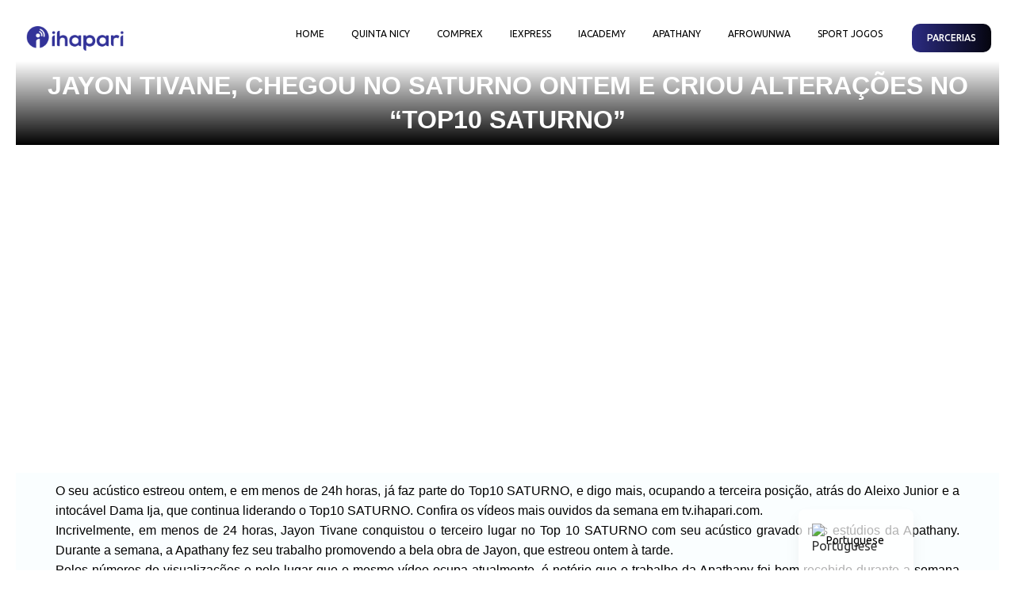

--- FILE ---
content_type: text/html; charset=UTF-8
request_url: https://ihapari.com/jayon-tivane-chegou-no-saturno-ontem-e-criou-alteracoes-no-top10-saturno/
body_size: 32132
content:
<!DOCTYPE html>
<html lang="pt-PT">
<head>
	<meta charset="UTF-8">
	<meta name="viewport" content="width=device-width, initial-scale=1.0, viewport-fit=cover" />		<title>Jayon Tivane, chegou no SATURNO ontem e criou alterações no &#8220;Top10 SATURNO&#8221; &#8211; IHAPARI</title>
<meta name='robots' content='max-image-preview:large' />
	<style>img:is([sizes="auto" i], [sizes^="auto," i]) { contain-intrinsic-size: 3000px 1500px }</style>
	<link rel='dns-prefetch' href='//accounts.google.com' />
<link rel='dns-prefetch' href='//stats.wp.com' />
<link rel="alternate" type="application/rss+xml" title="IHAPARI &raquo; Feed" href="https://ihapari.com/feed/" />
<link rel="alternate" type="application/rss+xml" title="IHAPARI &raquo; Feed de comentários" href="https://ihapari.com/comments/feed/" />
<script>
window._wpemojiSettings = {"baseUrl":"https:\/\/s.w.org\/images\/core\/emoji\/16.0.1\/72x72\/","ext":".png","svgUrl":"https:\/\/s.w.org\/images\/core\/emoji\/16.0.1\/svg\/","svgExt":".svg","source":{"concatemoji":"https:\/\/ihapari.com\/wp-includes\/js\/wp-emoji-release.min.js?ver=6.8.3"}};
/*! This file is auto-generated */
!function(s,n){var o,i,e;function c(e){try{var t={supportTests:e,timestamp:(new Date).valueOf()};sessionStorage.setItem(o,JSON.stringify(t))}catch(e){}}function p(e,t,n){e.clearRect(0,0,e.canvas.width,e.canvas.height),e.fillText(t,0,0);var t=new Uint32Array(e.getImageData(0,0,e.canvas.width,e.canvas.height).data),a=(e.clearRect(0,0,e.canvas.width,e.canvas.height),e.fillText(n,0,0),new Uint32Array(e.getImageData(0,0,e.canvas.width,e.canvas.height).data));return t.every(function(e,t){return e===a[t]})}function u(e,t){e.clearRect(0,0,e.canvas.width,e.canvas.height),e.fillText(t,0,0);for(var n=e.getImageData(16,16,1,1),a=0;a<n.data.length;a++)if(0!==n.data[a])return!1;return!0}function f(e,t,n,a){switch(t){case"flag":return n(e,"\ud83c\udff3\ufe0f\u200d\u26a7\ufe0f","\ud83c\udff3\ufe0f\u200b\u26a7\ufe0f")?!1:!n(e,"\ud83c\udde8\ud83c\uddf6","\ud83c\udde8\u200b\ud83c\uddf6")&&!n(e,"\ud83c\udff4\udb40\udc67\udb40\udc62\udb40\udc65\udb40\udc6e\udb40\udc67\udb40\udc7f","\ud83c\udff4\u200b\udb40\udc67\u200b\udb40\udc62\u200b\udb40\udc65\u200b\udb40\udc6e\u200b\udb40\udc67\u200b\udb40\udc7f");case"emoji":return!a(e,"\ud83e\udedf")}return!1}function g(e,t,n,a){var r="undefined"!=typeof WorkerGlobalScope&&self instanceof WorkerGlobalScope?new OffscreenCanvas(300,150):s.createElement("canvas"),o=r.getContext("2d",{willReadFrequently:!0}),i=(o.textBaseline="top",o.font="600 32px Arial",{});return e.forEach(function(e){i[e]=t(o,e,n,a)}),i}function t(e){var t=s.createElement("script");t.src=e,t.defer=!0,s.head.appendChild(t)}"undefined"!=typeof Promise&&(o="wpEmojiSettingsSupports",i=["flag","emoji"],n.supports={everything:!0,everythingExceptFlag:!0},e=new Promise(function(e){s.addEventListener("DOMContentLoaded",e,{once:!0})}),new Promise(function(t){var n=function(){try{var e=JSON.parse(sessionStorage.getItem(o));if("object"==typeof e&&"number"==typeof e.timestamp&&(new Date).valueOf()<e.timestamp+604800&&"object"==typeof e.supportTests)return e.supportTests}catch(e){}return null}();if(!n){if("undefined"!=typeof Worker&&"undefined"!=typeof OffscreenCanvas&&"undefined"!=typeof URL&&URL.createObjectURL&&"undefined"!=typeof Blob)try{var e="postMessage("+g.toString()+"("+[JSON.stringify(i),f.toString(),p.toString(),u.toString()].join(",")+"));",a=new Blob([e],{type:"text/javascript"}),r=new Worker(URL.createObjectURL(a),{name:"wpTestEmojiSupports"});return void(r.onmessage=function(e){c(n=e.data),r.terminate(),t(n)})}catch(e){}c(n=g(i,f,p,u))}t(n)}).then(function(e){for(var t in e)n.supports[t]=e[t],n.supports.everything=n.supports.everything&&n.supports[t],"flag"!==t&&(n.supports.everythingExceptFlag=n.supports.everythingExceptFlag&&n.supports[t]);n.supports.everythingExceptFlag=n.supports.everythingExceptFlag&&!n.supports.flag,n.DOMReady=!1,n.readyCallback=function(){n.DOMReady=!0}}).then(function(){return e}).then(function(){var e;n.supports.everything||(n.readyCallback(),(e=n.source||{}).concatemoji?t(e.concatemoji):e.wpemoji&&e.twemoji&&(t(e.twemoji),t(e.wpemoji)))}))}((window,document),window._wpemojiSettings);
</script>

<style id='wp-emoji-styles-inline-css'>

	img.wp-smiley, img.emoji {
		display: inline !important;
		border: none !important;
		box-shadow: none !important;
		height: 1em !important;
		width: 1em !important;
		margin: 0 0.07em !important;
		vertical-align: -0.1em !important;
		background: none !important;
		padding: 0 !important;
	}
</style>
<link rel='stylesheet' id='wp-block-library-css' href='https://ihapari.com/wp-includes/css/dist/block-library/style.min.css?ver=6.8.3' media='all' />
<style id='classic-theme-styles-inline-css'>
/*! This file is auto-generated */
.wp-block-button__link{color:#fff;background-color:#32373c;border-radius:9999px;box-shadow:none;text-decoration:none;padding:calc(.667em + 2px) calc(1.333em + 2px);font-size:1.125em}.wp-block-file__button{background:#32373c;color:#fff;text-decoration:none}
</style>
<link rel='stylesheet' id='jet-engine-frontend-css' href='https://ihapari.com/wp-content/plugins/jet-engine/assets/css/frontend.css?ver=3.6.4.1' media='all' />
<style id='global-styles-inline-css'>
:root{--wp--preset--aspect-ratio--square: 1;--wp--preset--aspect-ratio--4-3: 4/3;--wp--preset--aspect-ratio--3-4: 3/4;--wp--preset--aspect-ratio--3-2: 3/2;--wp--preset--aspect-ratio--2-3: 2/3;--wp--preset--aspect-ratio--16-9: 16/9;--wp--preset--aspect-ratio--9-16: 9/16;--wp--preset--color--black: #000000;--wp--preset--color--cyan-bluish-gray: #abb8c3;--wp--preset--color--white: #ffffff;--wp--preset--color--pale-pink: #f78da7;--wp--preset--color--vivid-red: #cf2e2e;--wp--preset--color--luminous-vivid-orange: #ff6900;--wp--preset--color--luminous-vivid-amber: #fcb900;--wp--preset--color--light-green-cyan: #7bdcb5;--wp--preset--color--vivid-green-cyan: #00d084;--wp--preset--color--pale-cyan-blue: #8ed1fc;--wp--preset--color--vivid-cyan-blue: #0693e3;--wp--preset--color--vivid-purple: #9b51e0;--wp--preset--gradient--vivid-cyan-blue-to-vivid-purple: linear-gradient(135deg,rgba(6,147,227,1) 0%,rgb(155,81,224) 100%);--wp--preset--gradient--light-green-cyan-to-vivid-green-cyan: linear-gradient(135deg,rgb(122,220,180) 0%,rgb(0,208,130) 100%);--wp--preset--gradient--luminous-vivid-amber-to-luminous-vivid-orange: linear-gradient(135deg,rgba(252,185,0,1) 0%,rgba(255,105,0,1) 100%);--wp--preset--gradient--luminous-vivid-orange-to-vivid-red: linear-gradient(135deg,rgba(255,105,0,1) 0%,rgb(207,46,46) 100%);--wp--preset--gradient--very-light-gray-to-cyan-bluish-gray: linear-gradient(135deg,rgb(238,238,238) 0%,rgb(169,184,195) 100%);--wp--preset--gradient--cool-to-warm-spectrum: linear-gradient(135deg,rgb(74,234,220) 0%,rgb(151,120,209) 20%,rgb(207,42,186) 40%,rgb(238,44,130) 60%,rgb(251,105,98) 80%,rgb(254,248,76) 100%);--wp--preset--gradient--blush-light-purple: linear-gradient(135deg,rgb(255,206,236) 0%,rgb(152,150,240) 100%);--wp--preset--gradient--blush-bordeaux: linear-gradient(135deg,rgb(254,205,165) 0%,rgb(254,45,45) 50%,rgb(107,0,62) 100%);--wp--preset--gradient--luminous-dusk: linear-gradient(135deg,rgb(255,203,112) 0%,rgb(199,81,192) 50%,rgb(65,88,208) 100%);--wp--preset--gradient--pale-ocean: linear-gradient(135deg,rgb(255,245,203) 0%,rgb(182,227,212) 50%,rgb(51,167,181) 100%);--wp--preset--gradient--electric-grass: linear-gradient(135deg,rgb(202,248,128) 0%,rgb(113,206,126) 100%);--wp--preset--gradient--midnight: linear-gradient(135deg,rgb(2,3,129) 0%,rgb(40,116,252) 100%);--wp--preset--font-size--small: 13px;--wp--preset--font-size--medium: 20px;--wp--preset--font-size--large: 36px;--wp--preset--font-size--x-large: 42px;--wp--preset--spacing--20: 0.44rem;--wp--preset--spacing--30: 0.67rem;--wp--preset--spacing--40: 1rem;--wp--preset--spacing--50: 1.5rem;--wp--preset--spacing--60: 2.25rem;--wp--preset--spacing--70: 3.38rem;--wp--preset--spacing--80: 5.06rem;--wp--preset--shadow--natural: 6px 6px 9px rgba(0, 0, 0, 0.2);--wp--preset--shadow--deep: 12px 12px 50px rgba(0, 0, 0, 0.4);--wp--preset--shadow--sharp: 6px 6px 0px rgba(0, 0, 0, 0.2);--wp--preset--shadow--outlined: 6px 6px 0px -3px rgba(255, 255, 255, 1), 6px 6px rgba(0, 0, 0, 1);--wp--preset--shadow--crisp: 6px 6px 0px rgba(0, 0, 0, 1);}:where(.is-layout-flex){gap: 0.5em;}:where(.is-layout-grid){gap: 0.5em;}body .is-layout-flex{display: flex;}.is-layout-flex{flex-wrap: wrap;align-items: center;}.is-layout-flex > :is(*, div){margin: 0;}body .is-layout-grid{display: grid;}.is-layout-grid > :is(*, div){margin: 0;}:where(.wp-block-columns.is-layout-flex){gap: 2em;}:where(.wp-block-columns.is-layout-grid){gap: 2em;}:where(.wp-block-post-template.is-layout-flex){gap: 1.25em;}:where(.wp-block-post-template.is-layout-grid){gap: 1.25em;}.has-black-color{color: var(--wp--preset--color--black) !important;}.has-cyan-bluish-gray-color{color: var(--wp--preset--color--cyan-bluish-gray) !important;}.has-white-color{color: var(--wp--preset--color--white) !important;}.has-pale-pink-color{color: var(--wp--preset--color--pale-pink) !important;}.has-vivid-red-color{color: var(--wp--preset--color--vivid-red) !important;}.has-luminous-vivid-orange-color{color: var(--wp--preset--color--luminous-vivid-orange) !important;}.has-luminous-vivid-amber-color{color: var(--wp--preset--color--luminous-vivid-amber) !important;}.has-light-green-cyan-color{color: var(--wp--preset--color--light-green-cyan) !important;}.has-vivid-green-cyan-color{color: var(--wp--preset--color--vivid-green-cyan) !important;}.has-pale-cyan-blue-color{color: var(--wp--preset--color--pale-cyan-blue) !important;}.has-vivid-cyan-blue-color{color: var(--wp--preset--color--vivid-cyan-blue) !important;}.has-vivid-purple-color{color: var(--wp--preset--color--vivid-purple) !important;}.has-black-background-color{background-color: var(--wp--preset--color--black) !important;}.has-cyan-bluish-gray-background-color{background-color: var(--wp--preset--color--cyan-bluish-gray) !important;}.has-white-background-color{background-color: var(--wp--preset--color--white) !important;}.has-pale-pink-background-color{background-color: var(--wp--preset--color--pale-pink) !important;}.has-vivid-red-background-color{background-color: var(--wp--preset--color--vivid-red) !important;}.has-luminous-vivid-orange-background-color{background-color: var(--wp--preset--color--luminous-vivid-orange) !important;}.has-luminous-vivid-amber-background-color{background-color: var(--wp--preset--color--luminous-vivid-amber) !important;}.has-light-green-cyan-background-color{background-color: var(--wp--preset--color--light-green-cyan) !important;}.has-vivid-green-cyan-background-color{background-color: var(--wp--preset--color--vivid-green-cyan) !important;}.has-pale-cyan-blue-background-color{background-color: var(--wp--preset--color--pale-cyan-blue) !important;}.has-vivid-cyan-blue-background-color{background-color: var(--wp--preset--color--vivid-cyan-blue) !important;}.has-vivid-purple-background-color{background-color: var(--wp--preset--color--vivid-purple) !important;}.has-black-border-color{border-color: var(--wp--preset--color--black) !important;}.has-cyan-bluish-gray-border-color{border-color: var(--wp--preset--color--cyan-bluish-gray) !important;}.has-white-border-color{border-color: var(--wp--preset--color--white) !important;}.has-pale-pink-border-color{border-color: var(--wp--preset--color--pale-pink) !important;}.has-vivid-red-border-color{border-color: var(--wp--preset--color--vivid-red) !important;}.has-luminous-vivid-orange-border-color{border-color: var(--wp--preset--color--luminous-vivid-orange) !important;}.has-luminous-vivid-amber-border-color{border-color: var(--wp--preset--color--luminous-vivid-amber) !important;}.has-light-green-cyan-border-color{border-color: var(--wp--preset--color--light-green-cyan) !important;}.has-vivid-green-cyan-border-color{border-color: var(--wp--preset--color--vivid-green-cyan) !important;}.has-pale-cyan-blue-border-color{border-color: var(--wp--preset--color--pale-cyan-blue) !important;}.has-vivid-cyan-blue-border-color{border-color: var(--wp--preset--color--vivid-cyan-blue) !important;}.has-vivid-purple-border-color{border-color: var(--wp--preset--color--vivid-purple) !important;}.has-vivid-cyan-blue-to-vivid-purple-gradient-background{background: var(--wp--preset--gradient--vivid-cyan-blue-to-vivid-purple) !important;}.has-light-green-cyan-to-vivid-green-cyan-gradient-background{background: var(--wp--preset--gradient--light-green-cyan-to-vivid-green-cyan) !important;}.has-luminous-vivid-amber-to-luminous-vivid-orange-gradient-background{background: var(--wp--preset--gradient--luminous-vivid-amber-to-luminous-vivid-orange) !important;}.has-luminous-vivid-orange-to-vivid-red-gradient-background{background: var(--wp--preset--gradient--luminous-vivid-orange-to-vivid-red) !important;}.has-very-light-gray-to-cyan-bluish-gray-gradient-background{background: var(--wp--preset--gradient--very-light-gray-to-cyan-bluish-gray) !important;}.has-cool-to-warm-spectrum-gradient-background{background: var(--wp--preset--gradient--cool-to-warm-spectrum) !important;}.has-blush-light-purple-gradient-background{background: var(--wp--preset--gradient--blush-light-purple) !important;}.has-blush-bordeaux-gradient-background{background: var(--wp--preset--gradient--blush-bordeaux) !important;}.has-luminous-dusk-gradient-background{background: var(--wp--preset--gradient--luminous-dusk) !important;}.has-pale-ocean-gradient-background{background: var(--wp--preset--gradient--pale-ocean) !important;}.has-electric-grass-gradient-background{background: var(--wp--preset--gradient--electric-grass) !important;}.has-midnight-gradient-background{background: var(--wp--preset--gradient--midnight) !important;}.has-small-font-size{font-size: var(--wp--preset--font-size--small) !important;}.has-medium-font-size{font-size: var(--wp--preset--font-size--medium) !important;}.has-large-font-size{font-size: var(--wp--preset--font-size--large) !important;}.has-x-large-font-size{font-size: var(--wp--preset--font-size--x-large) !important;}
:where(.wp-block-post-template.is-layout-flex){gap: 1.25em;}:where(.wp-block-post-template.is-layout-grid){gap: 1.25em;}
:where(.wp-block-columns.is-layout-flex){gap: 2em;}:where(.wp-block-columns.is-layout-grid){gap: 2em;}
:root :where(.wp-block-pullquote){font-size: 1.5em;line-height: 1.6;}
</style>
<link rel='stylesheet' id='ihapari-style-css' href='https://ihapari.com/wp-content/themes/ihapari/style.css?ver=1.0.0' media='all' />
<link rel='stylesheet' id='ihapari-chapters-css' href='https://ihapari.com/wp-content/themes/ihapari/assets/css/chapters.css?ver=1.0.0' media='all' />
<link rel='stylesheet' id='elementor-frontend-css' href='https://ihapari.com/wp-content/plugins/elementor/assets/css/frontend.min.css?ver=3.33.4' media='all' />
<link rel='stylesheet' id='widget-image-css' href='https://ihapari.com/wp-content/plugins/elementor/assets/css/widget-image.min.css?ver=3.33.4' media='all' />
<link rel='stylesheet' id='widget-nav-menu-css' href='https://ihapari.com/wp-content/plugins/elementor-pro/assets/css/widget-nav-menu.min.css?ver=3.32.2' media='all' />
<link rel='stylesheet' id='e-sticky-css' href='https://ihapari.com/wp-content/plugins/elementor-pro/assets/css/modules/sticky.min.css?ver=3.32.2' media='all' />
<link rel='stylesheet' id='widget-heading-css' href='https://ihapari.com/wp-content/plugins/elementor/assets/css/widget-heading.min.css?ver=3.33.4' media='all' />
<link rel='stylesheet' id='widget-icon-list-css' href='https://ihapari.com/wp-content/plugins/elementor/assets/css/widget-icon-list.min.css?ver=3.33.4' media='all' />
<link rel='stylesheet' id='widget-video-css' href='https://ihapari.com/wp-content/plugins/elementor/assets/css/widget-video.min.css?ver=3.33.4' media='all' />
<link rel='stylesheet' id='widget-spacer-css' href='https://ihapari.com/wp-content/plugins/elementor/assets/css/widget-spacer.min.css?ver=3.33.4' media='all' />
<link rel='stylesheet' id='widget-share-buttons-css' href='https://ihapari.com/wp-content/plugins/elementor-pro/assets/css/widget-share-buttons.min.css?ver=3.32.2' media='all' />
<link rel='stylesheet' id='e-apple-webkit-css' href='https://ihapari.com/wp-content/plugins/elementor/assets/css/conditionals/apple-webkit.min.css?ver=3.33.4' media='all' />
<link rel='stylesheet' id='elementor-post-56-css' href='https://ihapari.com/wp-content/uploads/elementor/css/post-56.css?ver=1765354848' media='all' />
<link rel='stylesheet' id='base-desktop-css' href='https://ihapari.com/wp-content/uploads/elementor/css/base-desktop.css?ver=all' media='all' />
<link rel='stylesheet' id='elementor-post-93975-css' href='https://ihapari.com/wp-content/uploads/elementor/css/post-93975.css?ver=1765354851' media='all' />
<link rel='stylesheet' id='elementor-post-94190-css' href='https://ihapari.com/wp-content/uploads/elementor/css/post-94190.css?ver=1765354851' media='all' />
<link rel='stylesheet' id='elementor-post-55083-css' href='https://ihapari.com/wp-content/uploads/elementor/css/post-55083.css?ver=1765354860' media='all' />
<link rel='stylesheet' id='elementor-post-73880-css' href='https://ihapari.com/wp-content/uploads/elementor/css/post-73880.css?ver=1765354860' media='all' />
<link rel='stylesheet' id='elementor-post-54305-css' href='https://ihapari.com/wp-content/uploads/elementor/css/post-54305.css?ver=1765354860' media='all' />
<link rel='stylesheet' id='trp-language-switcher-v2-css' href='https://ihapari.com/wp-content/plugins/translatepress-multilingual/assets/css/trp-language-switcher-v2.css?ver=3.0.1' media='all' />
<link rel='stylesheet' id='elementor-gf-local-roboto-css' href='https://ihapari.com/wp-content/uploads/elementor/google-fonts/css/roboto.css?ver=1750449355' media='all' />
<link rel='stylesheet' id='elementor-gf-local-robotoslab-css' href='https://ihapari.com/wp-content/uploads/elementor/google-fonts/css/robotoslab.css?ver=1750449359' media='all' />
<link rel='stylesheet' id='elementor-gf-ubuntu-css' href='https://fonts.googleapis.com/css?family=Ubuntu:100,100italic,200,200italic,300,300italic,400,400italic,500,500italic,600,600italic,700,700italic,800,800italic,900,900italic&#038;display=swap' media='all' />
<link rel='stylesheet' id='elementor-gf-local-montserrat-css' href='https://ihapari.com/wp-content/uploads/elementor/google-fonts/css/montserrat.css?ver=1750449366' media='all' />
<script src="https://ihapari.com/wp-includes/js/jquery/jquery.min.js?ver=3.7.1" id="jquery-core-js"></script>
<script src="https://ihapari.com/wp-includes/js/jquery/jquery-migrate.min.js?ver=3.4.1" id="jquery-migrate-js"></script>
<script src="https://ihapari.com/wp-content/plugins/translatepress-multilingual/assets/js/trp-frontend-language-switcher.js?ver=3.0.1" id="trp-language-switcher-js-v2-js"></script>
<link rel="https://api.w.org/" href="https://ihapari.com/wp-json/" /><link rel="alternate" title="JSON" type="application/json" href="https://ihapari.com/wp-json/wp/v2/posts/51131" /><link rel="EditURI" type="application/rsd+xml" title="RSD" href="https://ihapari.com/xmlrpc.php?rsd" />
<meta name="generator" content="WordPress 6.8.3" />
<link rel="canonical" href="https://ihapari.com/jayon-tivane-chegou-no-saturno-ontem-e-criou-alteracoes-no-top10-saturno/" />
<link rel='shortlink' href='https://ihapari.com/?p=51131' />
<link rel="alternate" title="oEmbed (JSON)" type="application/json+oembed" href="https://ihapari.com/wp-json/oembed/1.0/embed?url=https%3A%2F%2Fihapari.com%2Fjayon-tivane-chegou-no-saturno-ontem-e-criou-alteracoes-no-top10-saturno%2F" />
<link rel="alternate" title="oEmbed (XML)" type="text/xml+oembed" href="https://ihapari.com/wp-json/oembed/1.0/embed?url=https%3A%2F%2Fihapari.com%2Fjayon-tivane-chegou-no-saturno-ontem-e-criou-alteracoes-no-top10-saturno%2F&#038;format=xml" />
<link rel="alternate" hreflang="pt-PT" href="https://ihapari.com/jayon-tivane-chegou-no-saturno-ontem-e-criou-alteracoes-no-top10-saturno/"/>
<link rel="alternate" hreflang="en-US" href="https://ihapari.com/en/jayon-tivane-chegou-no-saturno-ontem-e-criou-alteracoes-no-top10-saturno/"/>
<link rel="alternate" hreflang="pt" href="https://ihapari.com/jayon-tivane-chegou-no-saturno-ontem-e-criou-alteracoes-no-top10-saturno/"/>
<link rel="alternate" hreflang="en" href="https://ihapari.com/en/jayon-tivane-chegou-no-saturno-ontem-e-criou-alteracoes-no-top10-saturno/"/>
	<style>img#wpstats{display:none}</style>
		<meta name="generator" content="Elementor 3.33.4; features: e_font_icon_svg, additional_custom_breakpoints; settings: css_print_method-external, google_font-enabled, font_display-swap">
			<style>
				.e-con.e-parent:nth-of-type(n+4):not(.e-lazyloaded):not(.e-no-lazyload),
				.e-con.e-parent:nth-of-type(n+4):not(.e-lazyloaded):not(.e-no-lazyload) * {
					background-image: none !important;
				}
				@media screen and (max-height: 1024px) {
					.e-con.e-parent:nth-of-type(n+3):not(.e-lazyloaded):not(.e-no-lazyload),
					.e-con.e-parent:nth-of-type(n+3):not(.e-lazyloaded):not(.e-no-lazyload) * {
						background-image: none !important;
					}
				}
				@media screen and (max-height: 640px) {
					.e-con.e-parent:nth-of-type(n+2):not(.e-lazyloaded):not(.e-no-lazyload),
					.e-con.e-parent:nth-of-type(n+2):not(.e-lazyloaded):not(.e-no-lazyload) * {
						background-image: none !important;
					}
				}
			</style>
			<link rel="icon" href="https://ihapari.com/wp-content/uploads/2023/10/cropped-ihapari-logo-512px-32x32.webp" sizes="32x32" />
<link rel="icon" href="https://ihapari.com/wp-content/uploads/2023/10/cropped-ihapari-logo-512px-192x192.webp" sizes="192x192" />
<link rel="apple-touch-icon" href="https://ihapari.com/wp-content/uploads/2023/10/cropped-ihapari-logo-512px-180x180.webp" />
<meta name="msapplication-TileImage" content="https://ihapari.com/wp-content/uploads/2023/10/cropped-ihapari-logo-512px-270x270.webp" />
		<style id="wp-custom-css">
			.chapter-navigation-footer {
  margin-bottom: 60px;
}		</style>
		</head>
<body class="wp-singular post-template-default single single-post postid-51131 single-format-standard wp-theme-ihapari translatepress-pt_PT elementor-default elementor-template-full-width elementor-kit-56 elementor-page-55083">
		<header data-elementor-type="header" data-elementor-id="93975" class="elementor elementor-93975 elementor-location-header" data-elementor-post-type="elementor_library">
			<div class="elementor-element elementor-element-a1515cc e-flex e-con-boxed e-con e-parent" data-id="a1515cc" data-element_type="container" data-settings="{&quot;background_background&quot;:&quot;classic&quot;,&quot;sticky&quot;:&quot;top&quot;,&quot;sticky_on&quot;:[&quot;desktop&quot;,&quot;tablet&quot;,&quot;mobile&quot;],&quot;sticky_offset&quot;:0,&quot;sticky_effects_offset&quot;:0,&quot;sticky_anchor_link_offset&quot;:0}">
					<div class="e-con-inner">
		<div class="elementor-element elementor-element-67da3d8 e-con-full e-flex e-con e-child" data-id="67da3d8" data-element_type="container">
				<div class="elementor-element elementor-element-ca6ace5 elementor-widget elementor-widget-image" data-id="ca6ace5" data-element_type="widget" data-widget_type="image.default">
																<a href="https://ihapari.com">
							<img width="350" height="100" src="https://ihapari.com/wp-content/uploads/2025/10/logo-ihapari-35x100-2.webp" class="attachment-large size-large wp-image-93979" alt="" srcset="https://ihapari.com/wp-content/uploads/2025/10/logo-ihapari-35x100-2.webp 350w, https://ihapari.com/wp-content/uploads/2025/10/logo-ihapari-35x100-2-300x86.webp 300w" sizes="(max-width: 350px) 100vw, 350px" />								</a>
															</div>
				</div>
		<div class="elementor-element elementor-element-c472ac0 e-con-full e-flex e-con e-child" data-id="c472ac0" data-element_type="container">
				<div class="elementor-element elementor-element-2499a47 elementor-nav-menu__align-end elementor-nav-menu--stretch elementor-nav-menu--dropdown-tablet elementor-nav-menu__text-align-aside elementor-nav-menu--toggle elementor-nav-menu--burger elementor-widget elementor-widget-nav-menu" data-id="2499a47" data-element_type="widget" data-settings="{&quot;full_width&quot;:&quot;stretch&quot;,&quot;layout&quot;:&quot;horizontal&quot;,&quot;submenu_icon&quot;:{&quot;value&quot;:&quot;&lt;svg aria-hidden=\&quot;true\&quot; class=\&quot;e-font-icon-svg e-fas-caret-down\&quot; viewBox=\&quot;0 0 320 512\&quot; xmlns=\&quot;http:\/\/www.w3.org\/2000\/svg\&quot;&gt;&lt;path d=\&quot;M31.3 192h257.3c17.8 0 26.7 21.5 14.1 34.1L174.1 354.8c-7.8 7.8-20.5 7.8-28.3 0L17.2 226.1C4.6 213.5 13.5 192 31.3 192z\&quot;&gt;&lt;\/path&gt;&lt;\/svg&gt;&quot;,&quot;library&quot;:&quot;fa-solid&quot;},&quot;toggle&quot;:&quot;burger&quot;}" data-widget_type="nav-menu.default">
								<nav aria-label="Menu" class="elementor-nav-menu--main elementor-nav-menu__container elementor-nav-menu--layout-horizontal e--pointer-underline e--animation-none">
				<ul id="menu-1-2499a47" class="elementor-nav-menu"><li class="menu-item menu-item-type-post_type menu-item-object-page menu-item-home menu-item-94299"><a href="https://ihapari.com/" class="elementor-item">HOME</a></li>
<li class="menu-item menu-item-type-custom menu-item-object-custom menu-item-95538"><a href="https://quintanicy.com/" class="elementor-item">QUINTA NICY</a></li>
<li class="menu-item menu-item-type-custom menu-item-object-custom menu-item-95539"><a href="https://comprexmz.com/" class="elementor-item">COMPREX</a></li>
<li class="menu-item menu-item-type-custom menu-item-object-custom menu-item-95540"><a href="https://iexpress.co.mz/" class="elementor-item">IEXPRESS</a></li>
<li class="menu-item menu-item-type-custom menu-item-object-custom menu-item-95541"><a href="http://academy.ihapari.com/" class="elementor-item">IACADEMY</a></li>
<li class="menu-item menu-item-type-custom menu-item-object-custom menu-item-95542"><a href="https://apathany.com/" class="elementor-item">APATHANY</a></li>
<li class="menu-item menu-item-type-custom menu-item-object-custom menu-item-95544"><a href="https://wunwa.com/" class="elementor-item">AFROWUNWA</a></li>
<li class="menu-item menu-item-type-custom menu-item-object-custom menu-item-95543"><a href="https://sportjogos.com/" class="elementor-item">SPORT JOGOS</a></li>
</ul>			</nav>
					<div class="elementor-menu-toggle" role="button" tabindex="0" aria-label="Alternar entre menus" aria-expanded="false">
			<svg aria-hidden="true" role="presentation" class="elementor-menu-toggle__icon--open e-font-icon-svg e-eicon-menu-bar" viewBox="0 0 1000 1000" xmlns="http://www.w3.org/2000/svg"><path d="M104 333H896C929 333 958 304 958 271S929 208 896 208H104C71 208 42 237 42 271S71 333 104 333ZM104 583H896C929 583 958 554 958 521S929 458 896 458H104C71 458 42 487 42 521S71 583 104 583ZM104 833H896C929 833 958 804 958 771S929 708 896 708H104C71 708 42 737 42 771S71 833 104 833Z"></path></svg><svg aria-hidden="true" role="presentation" class="elementor-menu-toggle__icon--close e-font-icon-svg e-eicon-close" viewBox="0 0 1000 1000" xmlns="http://www.w3.org/2000/svg"><path d="M742 167L500 408 258 167C246 154 233 150 217 150 196 150 179 158 167 167 154 179 150 196 150 212 150 229 154 242 171 254L408 500 167 742C138 771 138 800 167 829 196 858 225 858 254 829L496 587 738 829C750 842 767 846 783 846 800 846 817 842 829 829 842 817 846 804 846 783 846 767 842 750 829 737L588 500 833 258C863 229 863 200 833 171 804 137 775 137 742 167Z"></path></svg>		</div>
					<nav class="elementor-nav-menu--dropdown elementor-nav-menu__container" aria-hidden="true">
				<ul id="menu-2-2499a47" class="elementor-nav-menu"><li class="menu-item menu-item-type-post_type menu-item-object-page menu-item-home menu-item-94299"><a href="https://ihapari.com/" class="elementor-item" tabindex="-1">HOME</a></li>
<li class="menu-item menu-item-type-custom menu-item-object-custom menu-item-95538"><a href="https://quintanicy.com/" class="elementor-item" tabindex="-1">QUINTA NICY</a></li>
<li class="menu-item menu-item-type-custom menu-item-object-custom menu-item-95539"><a href="https://comprexmz.com/" class="elementor-item" tabindex="-1">COMPREX</a></li>
<li class="menu-item menu-item-type-custom menu-item-object-custom menu-item-95540"><a href="https://iexpress.co.mz/" class="elementor-item" tabindex="-1">IEXPRESS</a></li>
<li class="menu-item menu-item-type-custom menu-item-object-custom menu-item-95541"><a href="http://academy.ihapari.com/" class="elementor-item" tabindex="-1">IACADEMY</a></li>
<li class="menu-item menu-item-type-custom menu-item-object-custom menu-item-95542"><a href="https://apathany.com/" class="elementor-item" tabindex="-1">APATHANY</a></li>
<li class="menu-item menu-item-type-custom menu-item-object-custom menu-item-95544"><a href="https://wunwa.com/" class="elementor-item" tabindex="-1">AFROWUNWA</a></li>
<li class="menu-item menu-item-type-custom menu-item-object-custom menu-item-95543"><a href="https://sportjogos.com/" class="elementor-item" tabindex="-1">SPORT JOGOS</a></li>
</ul>			</nav>
						</div>
				</div>
		<div class="elementor-element elementor-element-6a3adb6 e-con-full e-flex e-con e-child" data-id="6a3adb6" data-element_type="container">
				<div class="elementor-element elementor-element-f3f98ef elementor-widget-mobile__width-initial elementor-widget__width-inherit elementor-align-justify elementor-widget elementor-widget-button" data-id="f3f98ef" data-element_type="widget" data-widget_type="button.default">
										<a class="elementor-button elementor-button-link elementor-size-sm" href="https://ihapari.com/o-nosso-e-melhor/">
						<span class="elementor-button-content-wrapper">
									<span class="elementor-button-text">PARCERIAS</span>
					</span>
					</a>
								</div>
				</div>
					</div>
				</div>
				</header>
				<div data-elementor-type="single-post" data-elementor-id="55083" class="elementor elementor-55083 elementor-location-single post-51131 post type-post status-publish format-standard has-post-thumbnail hentry category-cultura category-entretenimento category-novidades" data-elementor-post-type="elementor_library">
			<div class="elementor-element elementor-element-112b7c6 e-con-full e-flex e-con e-parent" data-id="112b7c6" data-element_type="container" data-settings="{&quot;background_background&quot;:&quot;classic&quot;}">
		<div class="elementor-element elementor-element-1135247 e-con-full e-flex e-con e-child" data-id="1135247" data-element_type="container" data-settings="{&quot;background_background&quot;:&quot;gradient&quot;}">
				<div class="elementor-element elementor-element-c79f064 elementor-widget elementor-widget-theme-post-title elementor-page-title elementor-widget-heading" data-id="c79f064" data-element_type="widget" data-widget_type="theme-post-title.default">
					<h1 class="elementor-heading-title elementor-size-default">Jayon Tivane, chegou no SATURNO ontem e criou alterações no &#8220;Top10 SATURNO&#8221;</h1>				</div>
				</div>
				</div>
		<div class="elementor-element elementor-element-064b7a2 e-con-full e-flex e-con e-parent" data-id="064b7a2" data-element_type="container" data-settings="{&quot;sticky&quot;:&quot;top&quot;,&quot;sticky_on&quot;:[&quot;mobile&quot;],&quot;sticky_offset_mobile&quot;:60,&quot;sticky_offset&quot;:0,&quot;sticky_effects_offset&quot;:0,&quot;sticky_anchor_link_offset&quot;:0}">
				</div>
		<div class="elementor-element elementor-element-f2fe5dc e-flex e-con-boxed e-con e-parent" data-id="f2fe5dc" data-element_type="container" data-settings="{&quot;background_background&quot;:&quot;classic&quot;}">
					<div class="e-con-inner">
				<div class="elementor-element elementor-element-4d78c46 elementor-widget__width-initial elementor-widget elementor-widget-theme-post-content" data-id="4d78c46" data-element_type="widget" data-widget_type="theme-post-content.default">
					
<p>O seu acústico estreou ontem, e em menos de 24h horas, já faz parte do Top10 SATURNO, e digo mais, ocupando a terceira posição, atrás do Aleixo Junior e a intocável Dama Ija, que continua liderando o Top10 SATURNO. Confira os vídeos mais ouvidos da semana em tv.ihapari.com.</p>



<p>Incrivelmente, em menos de 24 horas, Jayon Tivane conquistou o terceiro lugar no Top 10 SATURNO com seu acústico gravado nos estúdios da Apathany. Durante a semana, a Apathany fez seu trabalho promovendo a bela obra de Jayon, que estreou ontem à tarde.</p>



<p>Pelos números de visualizações e pelo lugar que o mesmo vídeo ocupa atualmente, é notório que o trabalho da Apathany foi bem recebido durante a semana pelo público. Assista ao vídeo pelo botão abaixo e explore outros de sua preferência, pois assim você estará ajudando seu artista favorito a alcançar os primeiros lugares no Top10 SATURNO. E obviamente será destaque nas Novidades da Apathany, vejo o vídeo pelo botão abaixo. </p>



<div class="wp-block-buttons is-layout-flex wp-block-buttons-is-layout-flex">
<div class="wp-block-button"><a class="wp-block-button__link has-white-color has-vivid-cyan-blue-background-color has-text-color has-background wp-element-button" href="https://tv.ihapari.com/jayon-tivane-be-happy/">Clique aqui para ver o vídeo. </a></div>
</div>
				</div>
				<div class="elementor-element elementor-element-9ecbbf0 elementor-widget elementor-widget-spacer" data-id="9ecbbf0" data-element_type="widget" data-widget_type="spacer.default">
							<div class="elementor-spacer">
			<div class="elementor-spacer-inner"></div>
		</div>
						</div>
					</div>
				</div>
		<div class="elementor-element elementor-element-8f567aa e-flex e-con-boxed e-con e-parent" data-id="8f567aa" data-element_type="container">
					<div class="e-con-inner">
				<div class="elementor-element elementor-element-5148f38 elementor-share-buttons--shape-circle elementor-grid-mobile-0 elementor-share-buttons--view-icon elementor-share-buttons--skin-gradient elementor-grid-0 elementor-share-buttons--color-official elementor-widget elementor-widget-share-buttons" data-id="5148f38" data-element_type="widget" data-widget_type="share-buttons.default">
							<div class="elementor-grid" role="list">
								<div class="elementor-grid-item" role="listitem">
						<div class="elementor-share-btn elementor-share-btn_telegram" role="button" tabindex="0" aria-label="Compartilhe em telegram">
															<span class="elementor-share-btn__icon">
								<svg aria-hidden="true" class="e-font-icon-svg e-fab-telegram" viewBox="0 0 496 512" xmlns="http://www.w3.org/2000/svg"><path d="M248 8C111 8 0 119 0 256s111 248 248 248 248-111 248-248S385 8 248 8zm121.8 169.9l-40.7 191.8c-3 13.6-11.1 16.9-22.4 10.5l-62-45.7-29.9 28.8c-3.3 3.3-6.1 6.1-12.5 6.1l4.4-63.1 114.9-103.8c5-4.4-1.1-6.9-7.7-2.5l-142 89.4-61.2-19.1c-13.3-4.2-13.6-13.3 2.8-19.7l239.1-92.2c11.1-4 20.8 2.7 17.2 19.5z"></path></svg>							</span>
																				</div>
					</div>
									<div class="elementor-grid-item" role="listitem">
						<div class="elementor-share-btn elementor-share-btn_facebook" role="button" tabindex="0" aria-label="Compartilhe em facebook">
															<span class="elementor-share-btn__icon">
								<svg aria-hidden="true" class="e-font-icon-svg e-fab-facebook" viewBox="0 0 512 512" xmlns="http://www.w3.org/2000/svg"><path d="M504 256C504 119 393 8 256 8S8 119 8 256c0 123.78 90.69 226.38 209.25 245V327.69h-63V256h63v-54.64c0-62.15 37-96.48 93.67-96.48 27.14 0 55.52 4.84 55.52 4.84v61h-31.28c-30.8 0-40.41 19.12-40.41 38.73V256h68.78l-11 71.69h-57.78V501C413.31 482.38 504 379.78 504 256z"></path></svg>							</span>
																				</div>
					</div>
									<div class="elementor-grid-item" role="listitem">
						<div class="elementor-share-btn elementor-share-btn_whatsapp" role="button" tabindex="0" aria-label="Compartilhe em whatsapp">
															<span class="elementor-share-btn__icon">
								<svg aria-hidden="true" class="e-font-icon-svg e-fab-whatsapp" viewBox="0 0 448 512" xmlns="http://www.w3.org/2000/svg"><path d="M380.9 97.1C339 55.1 283.2 32 223.9 32c-122.4 0-222 99.6-222 222 0 39.1 10.2 77.3 29.6 111L0 480l117.7-30.9c32.4 17.7 68.9 27 106.1 27h.1c122.3 0 224.1-99.6 224.1-222 0-59.3-25.2-115-67.1-157zm-157 341.6c-33.2 0-65.7-8.9-94-25.7l-6.7-4-69.8 18.3L72 359.2l-4.4-7c-18.5-29.4-28.2-63.3-28.2-98.2 0-101.7 82.8-184.5 184.6-184.5 49.3 0 95.6 19.2 130.4 54.1 34.8 34.9 56.2 81.2 56.1 130.5 0 101.8-84.9 184.6-186.6 184.6zm101.2-138.2c-5.5-2.8-32.8-16.2-37.9-18-5.1-1.9-8.8-2.8-12.5 2.8-3.7 5.6-14.3 18-17.6 21.8-3.2 3.7-6.5 4.2-12 1.4-32.6-16.3-54-29.1-75.5-66-5.7-9.8 5.7-9.1 16.3-30.3 1.8-3.7.9-6.9-.5-9.7-1.4-2.8-12.5-30.1-17.1-41.2-4.5-10.8-9.1-9.3-12.5-9.5-3.2-.2-6.9-.2-10.6-.2-3.7 0-9.7 1.4-14.8 6.9-5.1 5.6-19.4 19-19.4 46.3 0 27.3 19.9 53.7 22.6 57.4 2.8 3.7 39.1 59.7 94.8 83.8 35.2 15.2 49 16.5 66.6 13.9 10.7-1.6 32.8-13.4 37.4-26.4 4.6-13 4.6-24.1 3.2-26.4-1.3-2.5-5-3.9-10.5-6.6z"></path></svg>							</span>
																				</div>
					</div>
						</div>
						</div>
					</div>
				</div>
		<div class="elementor-element elementor-element-0c20f9f e-con-full e-flex e-con e-parent" data-id="0c20f9f" data-element_type="container">
				<div class="elementor-element elementor-element-3c72a09 elementor-widget elementor-widget-jet-listing-grid" data-id="3c72a09" data-element_type="widget" data-settings="{&quot;columns&quot;:&quot;5&quot;,&quot;columns_tablet&quot;:&quot;2&quot;,&quot;columns_mobile&quot;:&quot;3&quot;}" data-widget_type="jet-listing-grid.default">
				<div class="elementor-widget-container">
					<div class="jet-listing-grid jet-listing"><div class="jet-listing-grid__slider" data-slider_options="{&quot;autoplaySpeed&quot;:2000,&quot;autoplay&quot;:true,&quot;pauseOnHover&quot;:true,&quot;infinite&quot;:true,&quot;centerMode&quot;:false,&quot;speed&quot;:1000,&quot;arrows&quot;:false,&quot;dots&quot;:false,&quot;slidesToScroll&quot;:1,&quot;prevArrow&quot;:&quot;&lt;div class=&#039;jet-listing-grid__slider-icon prev-arrow &#039; role=&#039;button&#039; aria-label=&#039;Anterior&#039;&gt;&lt;svg width=&#039;180&#039; height=&#039;180&#039; viewBox=&#039;0 0 180 180&#039; fill=&#039;none&#039; xmlns=&#039;http:\/\/www.w3.org\/2000\/svg&#039;&gt;&lt;path d=&#039;M119 47.3166C119 48.185 118.668 48.9532 118.003 49.6212L78.8385 89L118.003 128.379C118.668 129.047 119 129.815 119 130.683C119 131.552 118.668 132.32 118.003 132.988L113.021 137.998C112.356 138.666 111.592 139 110.729 139C109.865 139 109.101 138.666 108.436 137.998L61.9966 91.3046C61.3322 90.6366 61 89.8684 61 89C61 88.1316 61.3322 87.3634 61.9966 86.6954L108.436 40.002C109.101 39.334 109.865 39 110.729 39C111.592 39 112.356 39.334 113.021 40.002L118.003 45.012C118.668 45.68 119 46.4482 119 47.3166Z&#039; fill=&#039;black&#039;\/&gt;&lt;\/svg&gt;&lt;\/div&gt;&quot;,&quot;nextArrow&quot;:&quot;&lt;div class=&#039;jet-listing-grid__slider-icon next-arrow &#039; role=&#039;button&#039; aria-label=&#039;Pr\u00f3ximo&#039;&gt;&lt;svg width=&#039;180&#039; height=&#039;180&#039; viewBox=&#039;0 0 180 180&#039; fill=&#039;none&#039; xmlns=&#039;http:\/\/www.w3.org\/2000\/svg&#039;&gt;&lt;path d=&#039;M119 47.3166C119 48.185 118.668 48.9532 118.003 49.6212L78.8385 89L118.003 128.379C118.668 129.047 119 129.815 119 130.683C119 131.552 118.668 132.32 118.003 132.988L113.021 137.998C112.356 138.666 111.592 139 110.729 139C109.865 139 109.101 138.666 108.436 137.998L61.9966 91.3046C61.3322 90.6366 61 89.8684 61 89C61 88.1316 61.3322 87.3634 61.9966 86.6954L108.436 40.002C109.101 39.334 109.865 39 110.729 39C111.592 39 112.356 39.334 113.021 40.002L118.003 45.012C118.668 45.68 119 46.4482 119 47.3166Z&#039; fill=&#039;black&#039;\/&gt;&lt;\/svg&gt;&lt;\/div&gt;&quot;,&quot;rtl&quot;:false,&quot;itemsCount&quot;:8,&quot;fade&quot;:false,&quot;slidesToShow&quot;:{&quot;desktop&quot;:5,&quot;tablet&quot;:2,&quot;mobile&quot;:3}}" dir="ltr"><div class="jet-listing-grid__items grid-col-desk-5 grid-col-tablet-2 grid-col-mobile-3 jet-listing-grid--73880" data-queried-id="51131|WP_Post" data-nav="{&quot;enabled&quot;:false,&quot;type&quot;:null,&quot;more_el&quot;:null,&quot;query&quot;:[],&quot;widget_settings&quot;:{&quot;lisitng_id&quot;:73880,&quot;posts_num&quot;:12,&quot;columns&quot;:5,&quot;columns_tablet&quot;:2,&quot;columns_mobile&quot;:3,&quot;is_archive_template&quot;:&quot;&quot;,&quot;post_status&quot;:[&quot;publish&quot;],&quot;use_random_posts_num&quot;:&quot;&quot;,&quot;max_posts_num&quot;:9,&quot;not_found_message&quot;:&quot;No data was found&quot;,&quot;is_masonry&quot;:false,&quot;equal_columns_height&quot;:&quot;&quot;,&quot;use_load_more&quot;:&quot;&quot;,&quot;load_more_id&quot;:&quot;&quot;,&quot;load_more_type&quot;:&quot;click&quot;,&quot;load_more_offset&quot;:{&quot;unit&quot;:&quot;px&quot;,&quot;size&quot;:0,&quot;sizes&quot;:[]},&quot;use_custom_post_types&quot;:&quot;&quot;,&quot;custom_post_types&quot;:[],&quot;hide_widget_if&quot;:&quot;&quot;,&quot;carousel_enabled&quot;:&quot;yes&quot;,&quot;slides_to_scroll&quot;:&quot;1&quot;,&quot;arrows&quot;:&quot;true&quot;,&quot;arrow_icon&quot;:&quot;fa fa-angle-left&quot;,&quot;dots&quot;:&quot;&quot;,&quot;autoplay&quot;:&quot;true&quot;,&quot;pause_on_hover&quot;:&quot;true&quot;,&quot;autoplay_speed&quot;:2000,&quot;infinite&quot;:&quot;true&quot;,&quot;center_mode&quot;:&quot;&quot;,&quot;effect&quot;:&quot;slide&quot;,&quot;speed&quot;:1000,&quot;inject_alternative_items&quot;:&quot;&quot;,&quot;injection_items&quot;:[],&quot;scroll_slider_enabled&quot;:&quot;&quot;,&quot;scroll_slider_on&quot;:[&quot;desktop&quot;,&quot;tablet&quot;,&quot;mobile&quot;],&quot;custom_query&quot;:false,&quot;custom_query_id&quot;:&quot;&quot;,&quot;_element_id&quot;:&quot;&quot;,&quot;collapse_first_last_gap&quot;:false,&quot;list_items_wrapper_tag&quot;:&quot;div&quot;,&quot;list_item_tag&quot;:&quot;div&quot;,&quot;empty_items_wrapper_tag&quot;:&quot;div&quot;}}" data-page="1" data-pages="1" data-listing-source="posts" data-listing-id="73880" data-query-id=""><div class="jet-listing-grid__item jet-listing-dynamic-post-84877" data-post-id="84877" ><div class="jet-engine-listing-overlay-wrap" data-url="https://sabores.quintanicy.com/cardapio/">		<div data-elementor-type="jet-listing-items" data-elementor-id="73880" class="elementor elementor-73880" data-elementor-post-type="jet-engine">
				<div class="elementor-element elementor-element-34e34741 e-flex e-con-boxed e-con e-parent" data-id="34e34741" data-element_type="container">
					<div class="e-con-inner">
				<div class="elementor-element elementor-element-47d68ec1 elementor-widget__width-initial elementor-absolute elementor-widget-mobile__width-initial elementor-widget elementor-widget-image" data-id="47d68ec1" data-element_type="widget" data-settings="{&quot;_position&quot;:&quot;absolute&quot;}" data-widget_type="image.default">
																<a href="https://sabores.quintanicy.com/cardapio/">
							<img src="https://ihapari.com/wp-content/uploads/elementor/thumbs/LOGO-ICON-LIGHT-r1nl8ycp3hlfs4r36gzjcxlkkep6fjvz5mdnpbea4w.png" title="LOGO ICON LIGHT" alt="LOGO ICON LIGHT" loading="lazy" />								</a>
															</div>
				<div class="elementor-element elementor-element-7fe5c442 elementor-widget elementor-widget-image-carousel" data-id="7fe5c442" data-element_type="widget" data-settings="{&quot;slides_to_show&quot;:&quot;1&quot;,&quot;slides_to_show_mobile&quot;:&quot;1&quot;,&quot;navigation&quot;:&quot;none&quot;,&quot;autoplay_speed&quot;:3000,&quot;effect&quot;:&quot;fade&quot;,&quot;speed&quot;:1000,&quot;autoplay&quot;:&quot;yes&quot;,&quot;pause_on_hover&quot;:&quot;yes&quot;,&quot;pause_on_interaction&quot;:&quot;yes&quot;,&quot;infinite&quot;:&quot;yes&quot;}" data-widget_type="image-carousel.default">
							<div class="elementor-image-carousel-wrapper swiper" role="region" aria-roledescription="carousel" aria-label="Carrossel de imagens" dir="ltr">
			<div class="elementor-image-carousel swiper-wrapper swiper-image-stretch" aria-live="off">
								<div class="swiper-slide" role="group" aria-roledescription="slide" aria-label="1 de 7"><a data-elementor-open-lightbox="yes" data-elementor-lightbox-slideshow="7fe5c442" data-elementor-lightbox-title="1" data-e-action-hash="#elementor-action%3Aaction%3Dlightbox%26settings%3DeyJpZCI6Ijg0ODc4IiwidXJsIjoiaHR0cHM6XC9cL2loYXBhcmkuY29tXC93cC1jb250ZW50XC91cGxvYWRzXC8yMDI1XC8wN1wvMS5qcGciLCJzbGlkZXNob3ciOiI3ZmU1YzQ0MiJ9" href="https://sabores.quintanicy.com/cardapio/"><figure class="swiper-slide-inner"><img class="swiper-slide-image" src="https://ihapari.com/wp-content/uploads/elementor/thumbs/1-r8mbtfg0a83usl02rlgmtk9zsogyx2z27wwlxeocjs.jpg" alt="1" /></figure></a></div><div class="swiper-slide" role="group" aria-roledescription="slide" aria-label="2 de 7"><a data-elementor-open-lightbox="yes" data-elementor-lightbox-slideshow="7fe5c442" data-elementor-lightbox-title="2" data-e-action-hash="#elementor-action%3Aaction%3Dlightbox%26settings%3DeyJpZCI6Ijg0ODc5IiwidXJsIjoiaHR0cHM6XC9cL2loYXBhcmkuY29tXC93cC1jb250ZW50XC91cGxvYWRzXC8yMDI1XC8wN1wvMi5qcGciLCJzbGlkZXNob3ciOiI3ZmU1YzQ0MiJ9" href="https://sabores.quintanicy.com/cardapio/"><figure class="swiper-slide-inner"><img class="swiper-slide-image" src="https://ihapari.com/wp-content/uploads/elementor/thumbs/2-r8mbthbonw6ffsxcgm9vyjswzg7pch6iw67kvylk7c.jpg" alt="2" /></figure></a></div><div class="swiper-slide" role="group" aria-roledescription="slide" aria-label="3 de 7"><a data-elementor-open-lightbox="yes" data-elementor-lightbox-slideshow="7fe5c442" data-elementor-lightbox-title="3" data-e-action-hash="#elementor-action%3Aaction%3Dlightbox%26settings%3DeyJpZCI6Ijg0ODgwIiwidXJsIjoiaHR0cHM6XC9cL2loYXBhcmkuY29tXC93cC1jb250ZW50XC91cGxvYWRzXC8yMDI1XC8wN1wvMy5qcGciLCJzbGlkZXNob3ciOiI3ZmU1YzQ0MiJ9" href="https://sabores.quintanicy.com/cardapio/"><figure class="swiper-slide-inner"><img class="swiper-slide-image" src="https://ihapari.com/wp-content/uploads/elementor/thumbs/3-r8mbti9iuq7prevzb4oij1kdku32k6a98av2d8k614.jpg" alt="3" /></figure></a></div><div class="swiper-slide" role="group" aria-roledescription="slide" aria-label="4 de 7"><a data-elementor-open-lightbox="yes" data-elementor-lightbox-slideshow="7fe5c442" data-elementor-lightbox-title="4" data-e-action-hash="#elementor-action%3Aaction%3Dlightbox%26settings%3DeyJpZCI6Ijg0ODgxIiwidXJsIjoiaHR0cHM6XC9cL2loYXBhcmkuY29tXC93cC1jb250ZW50XC91cGxvYWRzXC8yMDI1XC8wN1wvNC5qcGciLCJzbGlkZXNob3ciOiI3ZmU1YzQ0MiJ9" href="https://sabores.quintanicy.com/cardapio/"><figure class="swiper-slide-inner"><img class="swiper-slide-image" src="https://ihapari.com/wp-content/uploads/elementor/thumbs/4-r8mbtj7d1k9030um5n353jbu67yfrvdzkfijuiiruw.jpg" alt="4" /></figure></a></div><div class="swiper-slide" role="group" aria-roledescription="slide" aria-label="5 de 7"><a data-elementor-open-lightbox="yes" data-elementor-lightbox-slideshow="7fe5c442" data-elementor-lightbox-title="5" data-e-action-hash="#elementor-action%3Aaction%3Dlightbox%26settings%3DeyJpZCI6Ijg0ODgyIiwidXJsIjoiaHR0cHM6XC9cL2loYXBhcmkuY29tXC93cC1jb250ZW50XC91cGxvYWRzXC8yMDI1XC8wN1wvNS5qcGciLCJzbGlkZXNob3ciOiI3ZmU1YzQ0MiJ9" href="https://sabores.quintanicy.com/cardapio/"><figure class="swiper-slide-inner"><img class="swiper-slide-image" src="https://ihapari.com/wp-content/uploads/elementor/thumbs/5-r8mbtk578eaaemt905hro13arltszkhpwk61bshdoo.jpg" alt="5" /></figure></a></div><div class="swiper-slide" role="group" aria-roledescription="slide" aria-label="6 de 7"><a data-elementor-open-lightbox="yes" data-elementor-lightbox-slideshow="7fe5c442" data-elementor-lightbox-title="6" data-e-action-hash="#elementor-action%3Aaction%3Dlightbox%26settings%3DeyJpZCI6Ijg0ODgzIiwidXJsIjoiaHR0cHM6XC9cL2loYXBhcmkuY29tXC93cC1jb250ZW50XC91cGxvYWRzXC8yMDI1XC8wN1wvNi5qcGciLCJzbGlkZXNob3ciOiI3ZmU1YzQ0MiJ9" href="https://sabores.quintanicy.com/cardapio/"><figure class="swiper-slide-inner"><img class="swiper-slide-image" src="https://ihapari.com/wp-content/uploads/elementor/thumbs/6-r8mbtl31f8bkq8rvunwe8iurczp679lg8otit2fzig.jpg" alt="6" /></figure></a></div><div class="swiper-slide" role="group" aria-roledescription="slide" aria-label="7 de 7"><a data-elementor-open-lightbox="yes" data-elementor-lightbox-slideshow="7fe5c442" data-elementor-lightbox-title="7" data-e-action-hash="#elementor-action%3Aaction%3Dlightbox%26settings%3DeyJpZCI6Ijg0ODg0IiwidXJsIjoiaHR0cHM6XC9cL2loYXBhcmkuY29tXC93cC1jb250ZW50XC91cGxvYWRzXC8yMDI1XC8wN1wvNy5qcGciLCJzbGlkZXNob3ciOiI3ZmU1YzQ0MiJ9" href="https://sabores.quintanicy.com/cardapio/"><figure class="swiper-slide-inner"><img class="swiper-slide-image" src="https://ihapari.com/wp-content/uploads/elementor/thumbs/7-r8mbtl31f8bkq8rvunwe8iurczp679lg8otit2fzig.jpg" alt="7" /></figure></a></div>			</div>
							
									</div>
						</div>
		<div class="elementor-element elementor-element-46610e0 e-con-full e-flex e-con e-child" data-id="46610e0" data-element_type="container" data-settings="{&quot;position&quot;:&quot;absolute&quot;}">
				<div class="elementor-element elementor-element-7ef64fae elementor-widget__width-inherit elementor-widget-tablet__width-inherit elementor-widget elementor-widget-heading" data-id="7ef64fae" data-element_type="widget" data-widget_type="heading.default">
					<h2 class="elementor-heading-title elementor-size-default"><a href="https://sabores.quintanicy.com/cardapio/">NICY SABORES</a></h2>				</div>
				<div class="elementor-element elementor-element-37080ca1 elementor-widget elementor-widget-text-editor" data-id="37080ca1" data-element_type="widget" data-widget_type="text-editor.default">
									O SABOR QUE ENCANTA								</div>
				</div>
					</div>
				</div>
				</div>
		<a href="https://sabores.quintanicy.com/cardapio/" class="jet-engine-listing-overlay-link"></a></div></div><div class="jet-listing-grid__item jet-listing-dynamic-post-81068" data-post-id="81068" ><div class="jet-engine-listing-overlay-wrap" data-url="https://iexpress.co.mz/">		<div data-elementor-type="jet-listing-items" data-elementor-id="73880" class="elementor elementor-73880" data-elementor-post-type="jet-engine">
				<div class="elementor-element elementor-element-34e34741 e-flex e-con-boxed e-con e-parent" data-id="34e34741" data-element_type="container">
					<div class="e-con-inner">
				<div class="elementor-element elementor-element-47d68ec1 elementor-widget__width-initial elementor-absolute elementor-widget-mobile__width-initial elementor-widget elementor-widget-image" data-id="47d68ec1" data-element_type="widget" data-settings="{&quot;_position&quot;:&quot;absolute&quot;}" data-widget_type="image.default">
																<a href="https://iexpress.co.mz/">
							<img src="https://ihapari.com/wp-content/uploads/elementor/thumbs/New-Project-3-1-600x600-1-r5nrsxc5mmt5p47u6q0n0gxie9okwf0uom0uh4951s.webp" title="New-Project-3-1-600&#215;600" alt="New-Project-3-1-600x600" loading="lazy" />								</a>
															</div>
				<div class="elementor-element elementor-element-7fe5c442 elementor-widget elementor-widget-image-carousel" data-id="7fe5c442" data-element_type="widget" data-settings="{&quot;slides_to_show&quot;:&quot;1&quot;,&quot;slides_to_show_mobile&quot;:&quot;1&quot;,&quot;navigation&quot;:&quot;none&quot;,&quot;autoplay_speed&quot;:3000,&quot;effect&quot;:&quot;fade&quot;,&quot;speed&quot;:1000,&quot;autoplay&quot;:&quot;yes&quot;,&quot;pause_on_hover&quot;:&quot;yes&quot;,&quot;pause_on_interaction&quot;:&quot;yes&quot;,&quot;infinite&quot;:&quot;yes&quot;}" data-widget_type="image-carousel.default">
							<div class="elementor-image-carousel-wrapper swiper" role="region" aria-roledescription="carousel" aria-label="Carrossel de imagens" dir="ltr">
			<div class="elementor-image-carousel swiper-wrapper swiper-image-stretch" aria-live="off">
								<div class="swiper-slide" role="group" aria-roledescription="slide" aria-label="1 de 5"><a data-elementor-open-lightbox="yes" data-elementor-lightbox-slideshow="7fe5c442" data-elementor-lightbox-title="1" data-e-action-hash="#elementor-action%3Aaction%3Dlightbox%26settings%3DeyJpZCI6IjgxMDY5IiwidXJsIjoiaHR0cHM6XC9cL2loYXBhcmkuY29tXC93cC1jb250ZW50XC91cGxvYWRzXC8yMDI1XC8wNVwvMS5qcGciLCJzbGlkZXNob3ciOiI3ZmU1YzQ0MiJ9" href="https://iexpress.co.mz/"><figure class="swiper-slide-inner"><img class="swiper-slide-image" src="https://ihapari.com/wp-content/uploads/elementor/thumbs/1-r5nrqu54vljnkwwtjpxa89fdbyuoe14y3ci6equ1zc.jpg" alt="1" /></figure></a></div><div class="swiper-slide" role="group" aria-roledescription="slide" aria-label="2 de 5"><a data-elementor-open-lightbox="yes" data-elementor-lightbox-slideshow="7fe5c442" data-elementor-lightbox-title="2" data-e-action-hash="#elementor-action%3Aaction%3Dlightbox%26settings%3DeyJpZCI6IjgxMDcwIiwidXJsIjoiaHR0cHM6XC9cL2loYXBhcmkuY29tXC93cC1jb250ZW50XC91cGxvYWRzXC8yMDI1XC8wNVwvMi5qcGciLCJzbGlkZXNob3ciOiI3ZmU1YzQ0MiJ9" href="https://iexpress.co.mz/"><figure class="swiper-slide-inner"><img class="swiper-slide-image" src="https://ihapari.com/wp-content/uploads/elementor/thumbs/2-r5nrqzs60lrdikommsd1n804wa2vo7rc44f3aeloy0.jpg" alt="2" /></figure></a></div><div class="swiper-slide" role="group" aria-roledescription="slide" aria-label="3 de 5"><a data-elementor-open-lightbox="yes" data-elementor-lightbox-slideshow="7fe5c442" data-elementor-lightbox-title="3" data-e-action-hash="#elementor-action%3Aaction%3Dlightbox%26settings%3DeyJpZCI6IjgxMDcxIiwidXJsIjoiaHR0cHM6XC9cL2loYXBhcmkuY29tXC93cC1jb250ZW50XC91cGxvYWRzXC8yMDI1XC8wNVwvMy5qcGciLCJzbGlkZXNob3ciOiI3ZmU1YzQ0MiJ9" href="https://iexpress.co.mz/"><figure class="swiper-slide-inner"><img class="swiper-slide-image" src="https://ihapari.com/wp-content/uploads/elementor/thumbs/3-r5nrr4hcyrxt4mhsvce6hotfv7fpqp9zsroioseq2w.jpg" alt="3" /></figure></a></div><div class="swiper-slide" role="group" aria-roledescription="slide" aria-label="4 de 5"><a data-elementor-open-lightbox="yes" data-elementor-lightbox-slideshow="7fe5c442" data-elementor-lightbox-title="4" data-e-action-hash="#elementor-action%3Aaction%3Dlightbox%26settings%3DeyJpZCI6IjgxMDcyIiwidXJsIjoiaHR0cHM6XC9cL2loYXBhcmkuY29tXC93cC1jb250ZW50XC91cGxvYWRzXC8yMDI1XC8wNVwvNC5qcGciLCJzbGlkZXNob3ciOiI3ZmU1YzQ0MiJ9" href="https://iexpress.co.mz/"><figure class="swiper-slide-inner"><img class="swiper-slide-image" src="https://ihapari.com/wp-content/uploads/elementor/thumbs/4-r5nrr88pq42yf2cc9e0ornva8qx6lhox5aaglw95e0.jpg" alt="4" /></figure></a></div><div class="swiper-slide" role="group" aria-roledescription="slide" aria-label="5 de 5"><a data-elementor-open-lightbox="yes" data-elementor-lightbox-slideshow="7fe5c442" data-elementor-lightbox-title="6" data-e-action-hash="#elementor-action%3Aaction%3Dlightbox%26settings%3DeyJpZCI6IjgxMDczIiwidXJsIjoiaHR0cHM6XC9cL2loYXBhcmkuY29tXC93cC1jb250ZW50XC91cGxvYWRzXC8yMDI1XC8wNVwvNi5qcGciLCJzbGlkZXNob3ciOiI3ZmU1YzQ0MiJ9" href="https://iexpress.co.mz/"><figure class="swiper-slide-inner"><img class="swiper-slide-image" src="https://ihapari.com/wp-content/uploads/elementor/thumbs/6-r5nrrcxwoa9e145ihy1tm4ol7oa0nz7ktxjw0a26iw.jpg" alt="6" /></figure></a></div>			</div>
							
									</div>
						</div>
		<div class="elementor-element elementor-element-46610e0 e-con-full e-flex e-con e-child" data-id="46610e0" data-element_type="container" data-settings="{&quot;position&quot;:&quot;absolute&quot;}">
				<div class="elementor-element elementor-element-7ef64fae elementor-widget__width-inherit elementor-widget-tablet__width-inherit elementor-widget elementor-widget-heading" data-id="7ef64fae" data-element_type="widget" data-widget_type="heading.default">
					<h2 class="elementor-heading-title elementor-size-default"><a href="https://iexpress.co.mz/">IEXPRESS</a></h2>				</div>
				<div class="elementor-element elementor-element-37080ca1 elementor-widget elementor-widget-text-editor" data-id="37080ca1" data-element_type="widget" data-widget_type="text-editor.default">
									Facilita as tuas compras								</div>
				</div>
					</div>
				</div>
				</div>
		<a href="https://iexpress.co.mz/" class="jet-engine-listing-overlay-link"></a></div></div><div class="jet-listing-grid__item jet-listing-dynamic-post-76053" data-post-id="76053" ><div class="jet-engine-listing-overlay-wrap" data-url="https://comprexmz.com/">		<div data-elementor-type="jet-listing-items" data-elementor-id="73880" class="elementor elementor-73880" data-elementor-post-type="jet-engine">
				<div class="elementor-element elementor-element-34e34741 e-flex e-con-boxed e-con e-parent" data-id="34e34741" data-element_type="container">
					<div class="e-con-inner">
				<div class="elementor-element elementor-element-47d68ec1 elementor-widget__width-initial elementor-absolute elementor-widget-mobile__width-initial elementor-widget elementor-widget-image" data-id="47d68ec1" data-element_type="widget" data-settings="{&quot;_position&quot;:&quot;absolute&quot;}" data-widget_type="image.default">
																<a href="https://comprexmz.com/">
							<img src="https://ihapari.com/wp-content/uploads/elementor/thumbs/New-Project-3-qyqiztxsr7a7h6doi2sg8puxzjjhspo42mx7b2um6o.webp" title="New Project (3)" alt="New Project (3)" loading="lazy" />								</a>
															</div>
				<div class="elementor-element elementor-element-7fe5c442 elementor-widget elementor-widget-image-carousel" data-id="7fe5c442" data-element_type="widget" data-settings="{&quot;slides_to_show&quot;:&quot;1&quot;,&quot;slides_to_show_mobile&quot;:&quot;1&quot;,&quot;navigation&quot;:&quot;none&quot;,&quot;autoplay_speed&quot;:3000,&quot;effect&quot;:&quot;fade&quot;,&quot;speed&quot;:1000,&quot;autoplay&quot;:&quot;yes&quot;,&quot;pause_on_hover&quot;:&quot;yes&quot;,&quot;pause_on_interaction&quot;:&quot;yes&quot;,&quot;infinite&quot;:&quot;yes&quot;}" data-widget_type="image-carousel.default">
							<div class="elementor-image-carousel-wrapper swiper" role="region" aria-roledescription="carousel" aria-label="Carrossel de imagens" dir="ltr">
			<div class="elementor-image-carousel swiper-wrapper swiper-image-stretch" aria-live="off">
								<div class="swiper-slide" role="group" aria-roledescription="slide" aria-label="1 de 3"><a data-elementor-open-lightbox="yes" data-elementor-lightbox-slideshow="7fe5c442" data-elementor-lightbox-title="1" data-e-action-hash="#elementor-action%3Aaction%3Dlightbox%26settings%3DeyJpZCI6Ijc2MTA3IiwidXJsIjoiaHR0cHM6XC9cL2loYXBhcmkuY29tXC93cC1jb250ZW50XC91cGxvYWRzXC8yMDI0XC8xMlwvMS5qcGciLCJzbGlkZXNob3ciOiI3ZmU1YzQ0MiJ9" href="https://comprexmz.com/"><figure class="swiper-slide-inner"><img class="swiper-slide-image" src="https://ihapari.com/wp-content/uploads/elementor/thumbs/1-qyn08h57odzm9kkggfx8wj2eb6m361vd175c4ggt54.jpg" alt="1" /></figure></a></div><div class="swiper-slide" role="group" aria-roledescription="slide" aria-label="2 de 3"><a data-elementor-open-lightbox="yes" data-elementor-lightbox-slideshow="7fe5c442" data-elementor-lightbox-title="2" data-e-action-hash="#elementor-action%3Aaction%3Dlightbox%26settings%3DeyJpZCI6Ijc2MTA4IiwidXJsIjoiaHR0cHM6XC9cL2loYXBhcmkuY29tXC93cC1jb250ZW50XC91cGxvYWRzXC8yMDI0XC8xMlwvMi5qcGciLCJzbGlkZXNob3ciOiI3ZmU1YzQ0MiJ9" href="https://comprexmz.com/"><figure class="swiper-slide-inner"><img class="swiper-slide-image" src="https://ihapari.com/wp-content/uploads/elementor/thumbs/2-qyn08j0w2226wshq5gqi1ilbhyctlg2tpggb30e0so.jpg" alt="2" /></figure></a></div><div class="swiper-slide" role="group" aria-roledescription="slide" aria-label="3 de 3"><a data-elementor-open-lightbox="yes" data-elementor-lightbox-slideshow="7fe5c442" data-elementor-lightbox-title="3" data-e-action-hash="#elementor-action%3Aaction%3Dlightbox%26settings%3DeyJpZCI6Ijc2MTA5IiwidXJsIjoiaHR0cHM6XC9cL2loYXBhcmkuY29tXC93cC1jb250ZW50XC91cGxvYWRzXC8yMDI0XC8xMlwvMy5qcGciLCJzbGlkZXNob3ciOiI3ZmU1YzQ0MiJ9" href="https://comprexmz.com/"><figure class="swiper-slide-inner"><img class="swiper-slide-image" src="https://ihapari.com/wp-content/uploads/elementor/thumbs/3-qyn08luemk61vmdmozydqzvpa3yx8je0pueriu9ua0.jpg" alt="3" /></figure></a></div>			</div>
							
									</div>
						</div>
		<div class="elementor-element elementor-element-46610e0 e-con-full e-flex e-con e-child" data-id="46610e0" data-element_type="container" data-settings="{&quot;position&quot;:&quot;absolute&quot;}">
				<div class="elementor-element elementor-element-7ef64fae elementor-widget__width-inherit elementor-widget-tablet__width-inherit elementor-widget elementor-widget-heading" data-id="7ef64fae" data-element_type="widget" data-widget_type="heading.default">
					<h2 class="elementor-heading-title elementor-size-default"><a href="https://comprexmz.com/">COMPREX</a></h2>				</div>
				<div class="elementor-element elementor-element-37080ca1 elementor-widget elementor-widget-text-editor" data-id="37080ca1" data-element_type="widget" data-widget_type="text-editor.default">
									O SEU FORNECEDOR								</div>
				</div>
					</div>
				</div>
				</div>
		<a href="https://comprexmz.com/" class="jet-engine-listing-overlay-link"></a></div></div><div class="jet-listing-grid__item jet-listing-dynamic-post-74766" data-post-id="74766" ><div class="jet-engine-listing-overlay-wrap" data-url="https://quintanicy.com">		<div data-elementor-type="jet-listing-items" data-elementor-id="73880" class="elementor elementor-73880" data-elementor-post-type="jet-engine">
				<div class="elementor-element elementor-element-34e34741 e-flex e-con-boxed e-con e-parent" data-id="34e34741" data-element_type="container">
					<div class="e-con-inner">
				<div class="elementor-element elementor-element-47d68ec1 elementor-widget__width-initial elementor-absolute elementor-widget-mobile__width-initial elementor-widget elementor-widget-image" data-id="47d68ec1" data-element_type="widget" data-settings="{&quot;_position&quot;:&quot;absolute&quot;}" data-widget_type="image.default">
																<a href="https://quintanicy.com">
							<img src="https://ihapari.com/wp-content/uploads/elementor/thumbs/New-Project-4-copy-4-qyqj04a0udod0vyntp9ci590is4j5dt5s23jl4faa8.webp" title="New Project (4) copy 4" alt="New Project (4) copy 4" loading="lazy" />								</a>
															</div>
				<div class="elementor-element elementor-element-7fe5c442 elementor-widget elementor-widget-image-carousel" data-id="7fe5c442" data-element_type="widget" data-settings="{&quot;slides_to_show&quot;:&quot;1&quot;,&quot;slides_to_show_mobile&quot;:&quot;1&quot;,&quot;navigation&quot;:&quot;none&quot;,&quot;autoplay_speed&quot;:3000,&quot;effect&quot;:&quot;fade&quot;,&quot;speed&quot;:1000,&quot;autoplay&quot;:&quot;yes&quot;,&quot;pause_on_hover&quot;:&quot;yes&quot;,&quot;pause_on_interaction&quot;:&quot;yes&quot;,&quot;infinite&quot;:&quot;yes&quot;}" data-widget_type="image-carousel.default">
							<div class="elementor-image-carousel-wrapper swiper" role="region" aria-roledescription="carousel" aria-label="Carrossel de imagens" dir="ltr">
			<div class="elementor-image-carousel swiper-wrapper swiper-image-stretch" aria-live="off">
								<div class="swiper-slide" role="group" aria-roledescription="slide" aria-label="1 de 10"><a data-elementor-open-lightbox="yes" data-elementor-lightbox-slideshow="7fe5c442" data-elementor-lightbox-title="LARANJA FRESCA" data-e-action-hash="#elementor-action%3Aaction%3Dlightbox%26settings%3DeyJpZCI6Ijg0ODg3IiwidXJsIjoiaHR0cHM6XC9cL2loYXBhcmkuY29tXC93cC1jb250ZW50XC91cGxvYWRzXC8yMDI0XC8xMVwvTEFSQU5KQS1GUkVTQ0EuanBnIiwic2xpZGVzaG93IjoiN2ZlNWM0NDIifQ%3D%3D" href="https://quintanicy.com"><figure class="swiper-slide-inner"><img class="swiper-slide-image" src="https://ihapari.com/wp-content/uploads/elementor/thumbs/LARANJA-FRESCA-r8mctbw3bf948euq4m4nk04slhinwwhzhlx8svg0w8.jpg" alt="LARANJA FRESCA" /></figure></a></div><div class="swiper-slide" role="group" aria-roledescription="slide" aria-label="2 de 10"><a data-elementor-open-lightbox="yes" data-elementor-lightbox-slideshow="7fe5c442" data-elementor-lightbox-title="MAÇANICA FRESCA" data-e-action-hash="#elementor-action%3Aaction%3Dlightbox%26settings%3DeyJpZCI6Ijg0ODg4IiwidXJsIjoiaHR0cHM6XC9cL2loYXBhcmkuY29tXC93cC1jb250ZW50XC91cGxvYWRzXC8yMDI0XC8xMVwvTUFDQU5JQ0EtRlJFU0NBLmpwZyIsInNsaWRlc2hvdyI6IjdmZTVjNDQyIn0%3D" href="https://quintanicy.com"><figure class="swiper-slide-inner"><img class="swiper-slide-image" src="https://ihapari.com/wp-content/uploads/elementor/thumbs/MACANICA-FRESCA-r8mctdrrp3bovmrztmxwoznps99ecapg5v87rfd8js.jpg" alt="MAÇANICA FRESCA" /></figure></a></div><div class="swiper-slide" role="group" aria-roledescription="slide" aria-label="3 de 10"><a data-elementor-open-lightbox="yes" data-elementor-lightbox-slideshow="7fe5c442" data-elementor-lightbox-title="MANGA SECA" data-e-action-hash="#elementor-action%3Aaction%3Dlightbox%26settings%3DeyJpZCI6Ijg0ODg5IiwidXJsIjoiaHR0cHM6XC9cL2loYXBhcmkuY29tXC93cC1jb250ZW50XC91cGxvYWRzXC8yMDI0XC8xMVwvTUFOR0EtU0VDQS5qcGciLCJzbGlkZXNob3ciOiI3ZmU1YzQ0MiJ9" href="https://quintanicy.com"><figure class="swiper-slide-inner"><img class="swiper-slide-image" src="https://ihapari.com/wp-content/uploads/elementor/thumbs/MANGA-SECA-r8mcteplvxcz78qmo5cj9hf6dn4rjzt6hzvp8pbudk.jpg" alt="MANGA SECA" /></figure></a></div><div class="swiper-slide" role="group" aria-roledescription="slide" aria-label="4 de 10"><a data-elementor-open-lightbox="yes" data-elementor-lightbox-slideshow="7fe5c442" data-elementor-lightbox-title="MARACUJA FRESCO" data-e-action-hash="#elementor-action%3Aaction%3Dlightbox%26settings%3DeyJpZCI6Ijg0ODkwIiwidXJsIjoiaHR0cHM6XC9cL2loYXBhcmkuY29tXC93cC1jb250ZW50XC91cGxvYWRzXC8yMDI0XC8xMVwvTUFSQUNVSkEtRlJFU0NPLmpwZyIsInNsaWRlc2hvdyI6IjdmZTVjNDQyIn0%3D" href="https://quintanicy.com"><figure class="swiper-slide-inner"><img class="swiper-slide-image" src="https://ihapari.com/wp-content/uploads/elementor/thumbs/MARACUJA-FRESCO-r8mctfng2re9iup9inr5tz6mz104rowwu4j6pzag7c.jpg" alt="MARACUJA FRESCO" /></figure></a></div><div class="swiper-slide" role="group" aria-roledescription="slide" aria-label="5 de 10"><a data-elementor-open-lightbox="yes" data-elementor-lightbox-slideshow="7fe5c442" data-elementor-lightbox-title="MELANCIA" data-e-action-hash="#elementor-action%3Aaction%3Dlightbox%26settings%3DeyJpZCI6Ijg0ODkyIiwidXJsIjoiaHR0cHM6XC9cL2loYXBhcmkuY29tXC93cC1jb250ZW50XC91cGxvYWRzXC8yMDI0XC8xMVwvTUVMQU5DSUEuanBnIiwic2xpZGVzaG93IjoiN2ZlNWM0NDIifQ%3D%3D" href="https://quintanicy.com"><figure class="swiper-slide-inner"><img class="swiper-slide-image" src="https://ihapari.com/wp-content/uploads/elementor/thumbs/MELANCIA-r8mctgla9lfjugnwd65segy3kevhze0n696o799214.jpg" alt="MELANCIA" /></figure></a></div><div class="swiper-slide" role="group" aria-roledescription="slide" aria-label="6 de 10"><a data-elementor-open-lightbox="yes" data-elementor-lightbox-slideshow="7fe5c442" data-elementor-lightbox-title="OVOS DE CODORNA" data-e-action-hash="#elementor-action%3Aaction%3Dlightbox%26settings%3DeyJpZCI6Ijg0ODkzIiwidXJsIjoiaHR0cHM6XC9cL2loYXBhcmkuY29tXC93cC1jb250ZW50XC91cGxvYWRzXC8yMDI0XC8xMVwvT1ZPUy1ERS1DT0RPUk5BLmpwZyIsInNsaWRlc2hvdyI6IjdmZTVjNDQyIn0%3D" href="https://quintanicy.com"><figure class="swiper-slide-inner"><img class="swiper-slide-image" src="https://ihapari.com/wp-content/uploads/elementor/thumbs/OVOS-DE-CODORNA-r8mcthj4gfgu62mj7okeyypk5sqv734didu5oj7nuw.jpg" alt="OVOS DE CODORNA" /></figure></a></div><div class="swiper-slide" role="group" aria-roledescription="slide" aria-label="7 de 10"><a data-elementor-open-lightbox="yes" data-elementor-lightbox-slideshow="7fe5c442" data-elementor-lightbox-title="PATO FUMADO REVENDA (3)" data-e-action-hash="#elementor-action%3Aaction%3Dlightbox%26settings%3DeyJpZCI6Ijg0ODk2IiwidXJsIjoiaHR0cHM6XC9cL2loYXBhcmkuY29tXC93cC1jb250ZW50XC91cGxvYWRzXC8yMDI0XC8xMVwvUEFUTy1GVU1BRE8tUkVWRU5EQS0zLmpwZyIsInNsaWRlc2hvdyI6IjdmZTVjNDQyIn0%3D" href="https://quintanicy.com"><figure class="swiper-slide-inner"><img class="swiper-slide-image" src="https://ihapari.com/wp-content/uploads/elementor/thumbs/PATO-FUMADO-REVENDA-3-r8mcu4390gbpwpprjybgmt0mf1nobtlxlhht76a7pk.jpg" alt="PATO FUMADO REVENDA (3)" /></figure></a></div><div class="swiper-slide" role="group" aria-roledescription="slide" aria-label="8 de 10"><a data-elementor-open-lightbox="yes" data-elementor-lightbox-slideshow="7fe5c442" data-elementor-lightbox-title="PATO FUMADO REVENDA (4)" data-e-action-hash="#elementor-action%3Aaction%3Dlightbox%26settings%3DeyJpZCI6Ijg0ODk3IiwidXJsIjoiaHR0cHM6XC9cL2loYXBhcmkuY29tXC93cC1jb250ZW50XC91cGxvYWRzXC8yMDI0XC8xMVwvUEFUTy1GVU1BRE8tUkVWRU5EQS00LmpwZyIsInNsaWRlc2hvdyI6IjdmZTVjNDQyIn0%3D" href="https://quintanicy.com"><figure class="swiper-slide-inner"><img class="swiper-slide-image" src="https://ihapari.com/wp-content/uploads/elementor/thumbs/PATO-FUMADO-REVENDA-4-r8mcu5137ad08boeegq37as30fj1jipnxm5aog8tjc.jpg" alt="PATO FUMADO REVENDA (4)" /></figure></a></div><div class="swiper-slide" role="group" aria-roledescription="slide" aria-label="9 de 10"><a data-elementor-open-lightbox="yes" data-elementor-lightbox-slideshow="7fe5c442" data-elementor-lightbox-title="PATO FUMADO REVENDA" data-e-action-hash="#elementor-action%3Aaction%3Dlightbox%26settings%3DeyJpZCI6Ijg0ODk4IiwidXJsIjoiaHR0cHM6XC9cL2loYXBhcmkuY29tXC93cC1jb250ZW50XC91cGxvYWRzXC8yMDI0XC8xMVwvUEFUTy1GVU1BRE8tUkVWRU5EQS5qcGciLCJzbGlkZXNob3ciOiI3ZmU1YzQ0MiJ9" href="https://quintanicy.com"><figure class="swiper-slide-inner"><img class="swiper-slide-image" src="https://ihapari.com/wp-content/uploads/elementor/thumbs/PATO-FUMADO-REVENDA-r8mcu5137ad08boeegq37as30fj1jipnxm5aog8tjc.jpg" alt="PATO FUMADO REVENDA" /></figure></a></div><div class="swiper-slide" role="group" aria-roledescription="slide" aria-label="10 de 10"><a data-elementor-open-lightbox="yes" data-elementor-lightbox-slideshow="7fe5c442" data-elementor-lightbox-title="TANGERINA FRESCA" data-e-action-hash="#elementor-action%3Aaction%3Dlightbox%26settings%3DeyJpZCI6Ijg0OTAwIiwidXJsIjoiaHR0cHM6XC9cL2loYXBhcmkuY29tXC93cC1jb250ZW50XC91cGxvYWRzXC8yMDI0XC8xMVwvVEFOR0VSSU5BLUZSRVNDQS5qcGciLCJzbGlkZXNob3ciOiI3ZmU1YzQ0MiJ9" href="https://quintanicy.com"><figure class="swiper-slide-inner"><img class="swiper-slide-image" src="https://ihapari.com/wp-content/uploads/elementor/thumbs/TANGERINA-FRESCA-r8mcu6wrkyfkvjlo3hjccab0779rywx4lvg9n0616w.jpg" alt="TANGERINA FRESCA" /></figure></a></div>			</div>
							
									</div>
						</div>
		<div class="elementor-element elementor-element-46610e0 e-con-full e-flex e-con e-child" data-id="46610e0" data-element_type="container" data-settings="{&quot;position&quot;:&quot;absolute&quot;}">
				<div class="elementor-element elementor-element-7ef64fae elementor-widget__width-inherit elementor-widget-tablet__width-inherit elementor-widget elementor-widget-heading" data-id="7ef64fae" data-element_type="widget" data-widget_type="heading.default">
					<h2 class="elementor-heading-title elementor-size-default"><a href="https://quintanicy.com">QUINTA NICY</a></h2>				</div>
				<div class="elementor-element elementor-element-37080ca1 elementor-widget elementor-widget-text-editor" data-id="37080ca1" data-element_type="widget" data-widget_type="text-editor.default">
									NATURALMENTE SAUDÁVEL								</div>
				</div>
					</div>
				</div>
				</div>
		<a href="https://quintanicy.com" class="jet-engine-listing-overlay-link"></a></div></div><div class="jet-listing-grid__item jet-listing-dynamic-post-74002" data-post-id="74002" ><div class="jet-engine-listing-overlay-wrap" data-url="https://academy.ihapari.com/">		<div data-elementor-type="jet-listing-items" data-elementor-id="73880" class="elementor elementor-73880" data-elementor-post-type="jet-engine">
				<div class="elementor-element elementor-element-34e34741 e-flex e-con-boxed e-con e-parent" data-id="34e34741" data-element_type="container">
					<div class="e-con-inner">
				<div class="elementor-element elementor-element-47d68ec1 elementor-widget__width-initial elementor-absolute elementor-widget-mobile__width-initial elementor-widget elementor-widget-image" data-id="47d68ec1" data-element_type="widget" data-settings="{&quot;_position&quot;:&quot;absolute&quot;}" data-widget_type="image.default">
																<a href="https://academy.ihapari.com/">
							<img src="https://ihapari.com/wp-content/uploads/elementor/thumbs/New-Project-4-copy-2-qyqizwrbbpe2g09l1m0by75brp5lfszb30vnqwqfo0.webp" title="New Project (4) copy 2" alt="New Project (4) copy 2" loading="lazy" />								</a>
															</div>
				<div class="elementor-element elementor-element-7fe5c442 elementor-widget elementor-widget-image-carousel" data-id="7fe5c442" data-element_type="widget" data-settings="{&quot;slides_to_show&quot;:&quot;1&quot;,&quot;slides_to_show_mobile&quot;:&quot;1&quot;,&quot;navigation&quot;:&quot;none&quot;,&quot;autoplay_speed&quot;:3000,&quot;effect&quot;:&quot;fade&quot;,&quot;speed&quot;:1000,&quot;autoplay&quot;:&quot;yes&quot;,&quot;pause_on_hover&quot;:&quot;yes&quot;,&quot;pause_on_interaction&quot;:&quot;yes&quot;,&quot;infinite&quot;:&quot;yes&quot;}" data-widget_type="image-carousel.default">
							<div class="elementor-image-carousel-wrapper swiper" role="region" aria-roledescription="carousel" aria-label="Carrossel de imagens" dir="ltr">
			<div class="elementor-image-carousel swiper-wrapper swiper-image-stretch" aria-live="off">
								<div class="swiper-slide" role="group" aria-roledescription="slide" aria-label="1 de 5"><a data-elementor-open-lightbox="yes" data-elementor-lightbox-slideshow="7fe5c442" data-elementor-lightbox-title="1" data-e-action-hash="#elementor-action%3Aaction%3Dlightbox%26settings%3DeyJpZCI6Ijc0MDAzIiwidXJsIjoiaHR0cHM6XC9cL2loYXBhcmkuY29tXC93cC1jb250ZW50XC91cGxvYWRzXC8yMDI0XC8xMVwvMS02LmpwZyIsInNsaWRlc2hvdyI6IjdmZTVjNDQyIn0%3D" href="https://academy.ihapari.com/"><figure class="swiper-slide-inner"><img class="swiper-slide-image" src="https://ihapari.com/wp-content/uploads/elementor/thumbs/1-6-qwmcevd9quwdsz68t41tlwg84gly7j2f8xghdeofpk.jpg" alt="1" /></figure></a></div><div class="swiper-slide" role="group" aria-roledescription="slide" aria-label="2 de 5"><a data-elementor-open-lightbox="yes" data-elementor-lightbox-slideshow="7fe5c442" data-elementor-lightbox-title="2" data-e-action-hash="#elementor-action%3Aaction%3Dlightbox%26settings%3DeyJpZCI6Ijc0MDA0IiwidXJsIjoiaHR0cHM6XC9cL2loYXBhcmkuY29tXC93cC1jb250ZW50XC91cGxvYWRzXC8yMDI0XC8xMVwvMi02LmpwZyIsInNsaWRlc2hvdyI6IjdmZTVjNDQyIn0%3D" href="https://academy.ihapari.com/"><figure class="swiper-slide-inner"><img class="swiper-slide-image" src="https://ihapari.com/wp-content/uploads/elementor/thumbs/2-6-qwmcewb3xoxo4l4vnmgg6e7opuhbf865l23yuon1jc.jpg" alt="2" /></figure></a></div><div class="swiper-slide" role="group" aria-roledescription="slide" aria-label="3 de 5"><a data-elementor-open-lightbox="yes" data-elementor-lightbox-slideshow="7fe5c442" data-elementor-lightbox-title="3" data-e-action-hash="#elementor-action%3Aaction%3Dlightbox%26settings%3DeyJpZCI6Ijc0MDA1IiwidXJsIjoiaHR0cHM6XC9cL2loYXBhcmkuY29tXC93cC1jb250ZW50XC91cGxvYWRzXC8yMDI0XC8xMVwvMy02LmpwZyIsInNsaWRlc2hvdyI6IjdmZTVjNDQyIn0%3D" href="https://academy.ihapari.com/"><figure class="swiper-slide-inner"><img class="swiper-slide-image" src="https://ihapari.com/wp-content/uploads/elementor/thumbs/3-6-qwmcey6sbd08rt25cn9pbdqlwm81umdm9bext8k96w.jpg" alt="3" /></figure></a></div><div class="swiper-slide" role="group" aria-roledescription="slide" aria-label="4 de 5"><a data-elementor-open-lightbox="yes" data-elementor-lightbox-slideshow="7fe5c442" data-elementor-lightbox-title="4" data-e-action-hash="#elementor-action%3Aaction%3Dlightbox%26settings%3DeyJpZCI6Ijc0MDA2IiwidXJsIjoiaHR0cHM6XC9cL2loYXBhcmkuY29tXC93cC1jb250ZW50XC91cGxvYWRzXC8yMDI0XC8xMVwvNC02LmpwZyIsInNsaWRlc2hvdyI6IjdmZTVjNDQyIn0%3D" href="https://academy.ihapari.com/"><figure class="swiper-slide-inner"><img class="swiper-slide-image" src="https://ihapari.com/wp-content/uploads/elementor/thumbs/4-6-qwmcez4mi71j3f0s75obvvi2i03f2bhclg2faiiv0o.jpg" alt="4" /></figure></a></div><div class="swiper-slide" role="group" aria-roledescription="slide" aria-label="5 de 5"><a data-elementor-open-lightbox="yes" data-elementor-lightbox-slideshow="7fe5c442" data-elementor-lightbox-title="5" data-e-action-hash="#elementor-action%3Aaction%3Dlightbox%26settings%3DeyJpZCI6Ijc0MDA3IiwidXJsIjoiaHR0cHM6XC9cL2loYXBhcmkuY29tXC93cC1jb250ZW50XC91cGxvYWRzXC8yMDI0XC8xMVwvNS00LmpwZyIsInNsaWRlc2hvdyI6IjdmZTVjNDQyIn0%3D" href="https://academy.ihapari.com/"><figure class="swiper-slide-inner"><img class="swiper-slide-image" src="https://ihapari.com/wp-content/uploads/elementor/thumbs/5-4-qwmcf02gp12tf0zf1o2ygd9j3dysa0l2xkpwrshgug.jpg" alt="5" /></figure></a></div>			</div>
							
									</div>
						</div>
		<div class="elementor-element elementor-element-46610e0 e-con-full e-flex e-con e-child" data-id="46610e0" data-element_type="container" data-settings="{&quot;position&quot;:&quot;absolute&quot;}">
				<div class="elementor-element elementor-element-7ef64fae elementor-widget__width-inherit elementor-widget-tablet__width-inherit elementor-widget elementor-widget-heading" data-id="7ef64fae" data-element_type="widget" data-widget_type="heading.default">
					<h2 class="elementor-heading-title elementor-size-default"><a href="https://academy.ihapari.com/">IACADEMY</a></h2>				</div>
				<div class="elementor-element elementor-element-37080ca1 elementor-widget elementor-widget-text-editor" data-id="37080ca1" data-element_type="widget" data-widget_type="text-editor.default">
									ACADEMIA IHAPARI								</div>
				</div>
					</div>
				</div>
				</div>
		<a href="https://academy.ihapari.com/" class="jet-engine-listing-overlay-link"></a></div></div><div class="jet-listing-grid__item jet-listing-dynamic-post-73951" data-post-id="73951" ><div class="jet-engine-listing-overlay-wrap" data-url="https://wunwa.com">		<div data-elementor-type="jet-listing-items" data-elementor-id="73880" class="elementor elementor-73880" data-elementor-post-type="jet-engine">
				<div class="elementor-element elementor-element-34e34741 e-flex e-con-boxed e-con e-parent" data-id="34e34741" data-element_type="container">
					<div class="e-con-inner">
				<div class="elementor-element elementor-element-47d68ec1 elementor-widget__width-initial elementor-absolute elementor-widget-mobile__width-initial elementor-widget elementor-widget-image" data-id="47d68ec1" data-element_type="widget" data-settings="{&quot;_position&quot;:&quot;absolute&quot;}" data-widget_type="image.default">
																<a href="https://wunwa.com">
							<img src="https://ihapari.com/wp-content/uploads/elementor/thumbs/New-Project-3-copy-4-qyqizfu7woqwn0y5sep1pbf12rgzl9450p4x3xfis0.webp" title="New Project (3) copy 4" alt="New Project (3) copy 4" loading="lazy" />								</a>
															</div>
				<div class="elementor-element elementor-element-7fe5c442 elementor-widget elementor-widget-image-carousel" data-id="7fe5c442" data-element_type="widget" data-settings="{&quot;slides_to_show&quot;:&quot;1&quot;,&quot;slides_to_show_mobile&quot;:&quot;1&quot;,&quot;navigation&quot;:&quot;none&quot;,&quot;autoplay_speed&quot;:3000,&quot;effect&quot;:&quot;fade&quot;,&quot;speed&quot;:1000,&quot;autoplay&quot;:&quot;yes&quot;,&quot;pause_on_hover&quot;:&quot;yes&quot;,&quot;pause_on_interaction&quot;:&quot;yes&quot;,&quot;infinite&quot;:&quot;yes&quot;}" data-widget_type="image-carousel.default">
							<div class="elementor-image-carousel-wrapper swiper" role="region" aria-roledescription="carousel" aria-label="Carrossel de imagens" dir="ltr">
			<div class="elementor-image-carousel swiper-wrapper swiper-image-stretch" aria-live="off">
								<div class="swiper-slide" role="group" aria-roledescription="slide" aria-label="1 de 5"><a data-elementor-open-lightbox="yes" data-elementor-lightbox-slideshow="7fe5c442" data-elementor-lightbox-title="1" data-e-action-hash="#elementor-action%3Aaction%3Dlightbox%26settings%3DeyJpZCI6IjczOTUyIiwidXJsIjoiaHR0cHM6XC9cL2loYXBhcmkuY29tXC93cC1jb250ZW50XC91cGxvYWRzXC8yMDI0XC8xMVwvMS0zLmpwZyIsInNsaWRlc2hvdyI6IjdmZTVjNDQyIn0%3D" href="https://wunwa.com"><figure class="swiper-slide-inner"><img class="swiper-slide-image" src="https://ihapari.com/wp-content/uploads/elementor/thumbs/1-3-qwlx2wl4h7as4cxnwisnf6ru6x6i63ssoy7w3x31jc.jpg" alt="1" /></figure></a></div><div class="swiper-slide" role="group" aria-roledescription="slide" aria-label="2 de 5"><a data-elementor-open-lightbox="yes" data-elementor-lightbox-slideshow="7fe5c442" data-elementor-lightbox-title="2" data-e-action-hash="#elementor-action%3Aaction%3Dlightbox%26settings%3DeyJpZCI6IjczOTUzIiwidXJsIjoiaHR0cHM6XC9cL2loYXBhcmkuY29tXC93cC1jb250ZW50XC91cGxvYWRzXC8yMDI0XC8xMVwvMi0zLmpwZyIsInNsaWRlc2hvdyI6IjdmZTVjNDQyIn0%3D" href="https://wunwa.com"><figure class="swiper-slide-inner"><img class="swiper-slide-image" src="https://ihapari.com/wp-content/uploads/elementor/thumbs/2-3-qwlx30ch8jfxess7akf5p5tokgnz0w7q1gtu10xgug.jpg" alt="2" /></figure></a></div><div class="swiper-slide" role="group" aria-roledescription="slide" aria-label="3 de 5"><a data-elementor-open-lightbox="yes" data-elementor-lightbox-slideshow="7fe5c442" data-elementor-lightbox-title="3" data-e-action-hash="#elementor-action%3Aaction%3Dlightbox%26settings%3DeyJpZCI6IjczOTU0IiwidXJsIjoiaHR0cHM6XC9cL2loYXBhcmkuY29tXC93cC1jb250ZW50XC91cGxvYWRzXC8yMDI0XC8xMVwvMy0zLmpwZyIsInNsaWRlc2hvdyI6IjdmZTVjNDQyIn0%3D" href="https://wunwa.com"><figure class="swiper-slide-inner"><img class="swiper-slide-image" src="https://ihapari.com/wp-content/uploads/elementor/thumbs/3-3-qwlx343tzvl2p8mqom1nz4viy05fvomndzfry4rw5k.jpg" alt="3" /></figure></a></div><div class="swiper-slide" role="group" aria-roledescription="slide" aria-label="4 de 5"><a data-elementor-open-lightbox="yes" data-elementor-lightbox-slideshow="7fe5c442" data-elementor-lightbox-title="4" data-e-action-hash="#elementor-action%3Aaction%3Dlightbox%26settings%3DeyJpZCI6IjczOTU1IiwidXJsIjoiaHR0cHM6XC9cL2loYXBhcmkuY29tXC93cC1jb250ZW50XC91cGxvYWRzXC8yMDI0XC8xMVwvNC0zLmpwZyIsInNsaWRlc2hvdyI6IjdmZTVjNDQyIn0%3D" href="https://wunwa.com"><figure class="swiper-slide-inner"><img class="swiper-slide-image" src="https://ihapari.com/wp-content/uploads/elementor/thumbs/4-3-qwlx35zidjnncgk0dmux44eg4rw6b2u428qqwop3t4.jpg" alt="4" /></figure></a></div><div class="swiper-slide" role="group" aria-roledescription="slide" aria-label="5 de 5"><a data-elementor-open-lightbox="yes" data-elementor-lightbox-slideshow="7fe5c442" data-elementor-lightbox-title="5" data-e-action-hash="#elementor-action%3Aaction%3Dlightbox%26settings%3DeyJpZCI6IjczOTU2IiwidXJsIjoiaHR0cHM6XC9cL2loYXBhcmkuY29tXC93cC1jb250ZW50XC91cGxvYWRzXC8yMDI0XC8xMVwvNS0xLmpwZyIsInNsaWRlc2hvdyI6IjdmZTVjNDQyIn0%3D" href="https://wunwa.com"><figure class="swiper-slide-inner"><img class="swiper-slide-image" src="https://ihapari.com/wp-content/uploads/elementor/thumbs/5-1-qwlx36xckdoxo2in859jom5wq5rjirxuede8dynpmw.jpg" alt="5" /></figure></a></div>			</div>
							
									</div>
						</div>
		<div class="elementor-element elementor-element-46610e0 e-con-full e-flex e-con e-child" data-id="46610e0" data-element_type="container" data-settings="{&quot;position&quot;:&quot;absolute&quot;}">
				<div class="elementor-element elementor-element-7ef64fae elementor-widget__width-inherit elementor-widget-tablet__width-inherit elementor-widget elementor-widget-heading" data-id="7ef64fae" data-element_type="widget" data-widget_type="heading.default">
					<h2 class="elementor-heading-title elementor-size-default"><a href="https://wunwa.com">AFROWUNWA</a></h2>				</div>
				<div class="elementor-element elementor-element-37080ca1 elementor-widget elementor-widget-text-editor" data-id="37080ca1" data-element_type="widget" data-widget_type="text-editor.default">
									TV DIGITAL								</div>
				</div>
					</div>
				</div>
				</div>
		<a href="https://wunwa.com" class="jet-engine-listing-overlay-link"></a></div></div><div class="jet-listing-grid__item jet-listing-dynamic-post-73896" data-post-id="73896" ><div class="jet-engine-listing-overlay-wrap" data-url="https://sportjogos.com">		<div data-elementor-type="jet-listing-items" data-elementor-id="73880" class="elementor elementor-73880" data-elementor-post-type="jet-engine">
				<div class="elementor-element elementor-element-34e34741 e-flex e-con-boxed e-con e-parent" data-id="34e34741" data-element_type="container">
					<div class="e-con-inner">
				<div class="elementor-element elementor-element-47d68ec1 elementor-widget__width-initial elementor-absolute elementor-widget-mobile__width-initial elementor-widget elementor-widget-image" data-id="47d68ec1" data-element_type="widget" data-settings="{&quot;_position&quot;:&quot;absolute&quot;}" data-widget_type="image.default">
																<a href="https://sportjogos.com">
							<img src="https://ihapari.com/wp-content/uploads/elementor/thumbs/New-Project-3-copy-qyqizq6fzv526qj5415xyqt3m020xx96q4b9dz06vk.webp" title="New Project (3) copy" alt="New Project (3) copy" loading="lazy" />								</a>
															</div>
				<div class="elementor-element elementor-element-7fe5c442 elementor-widget elementor-widget-image-carousel" data-id="7fe5c442" data-element_type="widget" data-settings="{&quot;slides_to_show&quot;:&quot;1&quot;,&quot;slides_to_show_mobile&quot;:&quot;1&quot;,&quot;navigation&quot;:&quot;none&quot;,&quot;autoplay_speed&quot;:3000,&quot;effect&quot;:&quot;fade&quot;,&quot;speed&quot;:1000,&quot;autoplay&quot;:&quot;yes&quot;,&quot;pause_on_hover&quot;:&quot;yes&quot;,&quot;pause_on_interaction&quot;:&quot;yes&quot;,&quot;infinite&quot;:&quot;yes&quot;}" data-widget_type="image-carousel.default">
							<div class="elementor-image-carousel-wrapper swiper" role="region" aria-roledescription="carousel" aria-label="Carrossel de imagens" dir="ltr">
			<div class="elementor-image-carousel swiper-wrapper swiper-image-stretch" aria-live="off">
								<div class="swiper-slide" role="group" aria-roledescription="slide" aria-label="1 de 5"><a data-elementor-open-lightbox="yes" data-elementor-lightbox-slideshow="7fe5c442" data-elementor-lightbox-title="1" data-e-action-hash="#elementor-action%3Aaction%3Dlightbox%26settings%3DeyJpZCI6IjczOTAyIiwidXJsIjoiaHR0cHM6XC9cL2loYXBhcmkuY29tXC93cC1jb250ZW50XC91cGxvYWRzXC8yMDI0XC8xMVwvMS0yLmpwZyIsInNsaWRlc2hvdyI6IjdmZTVjNDQyIn0%3D" href="https://sportjogos.com"><figure class="swiper-slide-inner"><img class="swiper-slide-image" src="https://ihapari.com/wp-content/uploads/elementor/thumbs/1-2-qwlj67w025wbtw7jk3ir9j8qy4zy283zus8xdvgfwo.jpg" alt="1" /></figure></a></div><div class="swiper-slide" role="group" aria-roledescription="slide" aria-label="2 de 5"><a data-elementor-open-lightbox="yes" data-elementor-lightbox-slideshow="7fe5c442" data-elementor-lightbox-title="2" data-e-action-hash="#elementor-action%3Aaction%3Dlightbox%26settings%3DeyJpZCI6IjczOTAzIiwidXJsIjoiaHR0cHM6XC9cL2loYXBhcmkuY29tXC93cC1jb250ZW50XC91cGxvYWRzXC8yMDI0XC8xMVwvMi0yLmpwZyIsInNsaWRlc2hvdyI6IjdmZTVjNDQyIn0%3D" href="https://sportjogos.com"><figure class="swiper-slide-inner"><img class="swiper-slide-image" src="https://ihapari.com/wp-content/uploads/elementor/thumbs/2-2-qwlj68tu8zxm5i66elxdu107jivb9x7q6wwev5f1qg.jpg" alt="2" /></figure></a></div><div class="swiper-slide" role="group" aria-roledescription="slide" aria-label="3 de 5"><a data-elementor-open-lightbox="yes" data-elementor-lightbox-slideshow="7fe5c442" data-elementor-lightbox-title="3" data-e-action-hash="#elementor-action%3Aaction%3Dlightbox%26settings%3DeyJpZCI6IjczOTA0IiwidXJsIjoiaHR0cHM6XC9cL2loYXBhcmkuY29tXC93cC1jb250ZW50XC91cGxvYWRzXC8yMDI0XC8xMVwvMy0yLmpwZyIsInNsaWRlc2hvdyI6IjdmZTVjNDQyIn0%3D" href="https://sportjogos.com"><figure class="swiper-slide-inner"><img class="swiper-slide-image" src="https://ihapari.com/wp-content/uploads/elementor/thumbs/3-2-qwlj6apimo06sq3g3mqmz0j4qam1pbf6v67dtpc9e0.jpg" alt="3" /></figure></a></div><div class="swiper-slide" role="group" aria-roledescription="slide" aria-label="4 de 5"><a data-elementor-open-lightbox="yes" data-elementor-lightbox-slideshow="7fe5c442" data-elementor-lightbox-title="4" data-e-action-hash="#elementor-action%3Aaction%3Dlightbox%26settings%3DeyJpZCI6IjczOTA1IiwidXJsIjoiaHR0cHM6XC9cL2loYXBhcmkuY29tXC93cC1jb250ZW50XC91cGxvYWRzXC8yMDI0XC8xMVwvNC0yLmpwZyIsInNsaWRlc2hvdyI6IjdmZTVjNDQyIn0%3D" href="https://sportjogos.com"><figure class="swiper-slide-inner"><img class="swiper-slide-image" src="https://ihapari.com/wp-content/uploads/elementor/thumbs/4-2-qwlj6cl70c2rfy0psnjw4021x2cs4pmnjfics99h1k.jpg" alt="4" /></figure></a></div><div class="swiper-slide" role="group" aria-roledescription="slide" aria-label="5 de 5"><a data-elementor-open-lightbox="yes" data-elementor-lightbox-slideshow="7fe5c442" data-elementor-lightbox-title="5" data-e-action-hash="#elementor-action%3Aaction%3Dlightbox%26settings%3DeyJpZCI6IjczOTA2IiwidXJsIjoiaHR0cHM6XC9cL2loYXBhcmkuY29tXC93cC1jb250ZW50XC91cGxvYWRzXC8yMDI0XC8xMVwvNS5qcGciLCJzbGlkZXNob3ciOiI3ZmU1YzQ0MiJ9" href="https://sportjogos.com"><figure class="swiper-slide-inner"><img class="swiper-slide-image" src="https://ihapari.com/wp-content/uploads/elementor/thumbs/5-qwlj6fepku6merwmc6rrthcfp7yvrsxujtgt835aiw.jpg" alt="5" /></figure></a></div>			</div>
							
									</div>
						</div>
		<div class="elementor-element elementor-element-46610e0 e-con-full e-flex e-con e-child" data-id="46610e0" data-element_type="container" data-settings="{&quot;position&quot;:&quot;absolute&quot;}">
				<div class="elementor-element elementor-element-7ef64fae elementor-widget__width-inherit elementor-widget-tablet__width-inherit elementor-widget elementor-widget-heading" data-id="7ef64fae" data-element_type="widget" data-widget_type="heading.default">
					<h2 class="elementor-heading-title elementor-size-default"><a href="https://sportjogos.com">SPORTJOGOS</a></h2>				</div>
				<div class="elementor-element elementor-element-37080ca1 elementor-widget elementor-widget-text-editor" data-id="37080ca1" data-element_type="widget" data-widget_type="text-editor.default">
									DESPORTO NACIONAL								</div>
				</div>
					</div>
				</div>
				</div>
		<a href="https://sportjogos.com" class="jet-engine-listing-overlay-link"></a></div></div><div class="jet-listing-grid__item jet-listing-dynamic-post-73874" data-post-id="73874" ><div class="jet-engine-listing-overlay-wrap" data-url="https://apathany.com">		<div data-elementor-type="jet-listing-items" data-elementor-id="73880" class="elementor elementor-73880" data-elementor-post-type="jet-engine">
				<div class="elementor-element elementor-element-34e34741 e-flex e-con-boxed e-con e-parent" data-id="34e34741" data-element_type="container">
					<div class="e-con-inner">
				<div class="elementor-element elementor-element-47d68ec1 elementor-widget__width-initial elementor-absolute elementor-widget-mobile__width-initial elementor-widget elementor-widget-image" data-id="47d68ec1" data-element_type="widget" data-settings="{&quot;_position&quot;:&quot;absolute&quot;}" data-widget_type="image.default">
																<a href="https://apathany.com">
							<img src="https://ihapari.com/wp-content/uploads/elementor/thumbs/New-Project-4-qyqf02ifhehfs779yxolvzuz804ij8y0z2xqxk09u8.webp" title="New Project (4)" alt="New Project (4)" loading="lazy" />								</a>
															</div>
				<div class="elementor-element elementor-element-7fe5c442 elementor-widget elementor-widget-image-carousel" data-id="7fe5c442" data-element_type="widget" data-settings="{&quot;slides_to_show&quot;:&quot;1&quot;,&quot;slides_to_show_mobile&quot;:&quot;1&quot;,&quot;navigation&quot;:&quot;none&quot;,&quot;autoplay_speed&quot;:3000,&quot;effect&quot;:&quot;fade&quot;,&quot;speed&quot;:1000,&quot;autoplay&quot;:&quot;yes&quot;,&quot;pause_on_hover&quot;:&quot;yes&quot;,&quot;pause_on_interaction&quot;:&quot;yes&quot;,&quot;infinite&quot;:&quot;yes&quot;}" data-widget_type="image-carousel.default">
							<div class="elementor-image-carousel-wrapper swiper" role="region" aria-roledescription="carousel" aria-label="Carrossel de imagens" dir="ltr">
			<div class="elementor-image-carousel swiper-wrapper swiper-image-stretch" aria-live="off">
								<div class="swiper-slide" role="group" aria-roledescription="slide" aria-label="1 de 4"><a data-elementor-open-lightbox="yes" data-elementor-lightbox-slideshow="7fe5c442" data-elementor-lightbox-title="1" data-e-action-hash="#elementor-action%3Aaction%3Dlightbox%26settings%3DeyJpZCI6IjczODk3IiwidXJsIjoiaHR0cHM6XC9cL2loYXBhcmkuY29tXC93cC1jb250ZW50XC91cGxvYWRzXC8yMDI0XC8xMVwvMS0xLmpwZyIsInNsaWRlc2hvdyI6IjdmZTVjNDQyIn0%3D" href="https://apathany.com"><figure class="swiper-slide-inner"><img class="swiper-slide-image" src="https://ihapari.com/wp-content/uploads/elementor/thumbs/1-1-qwli3s9km1a93w1bzhfxb8e8iyfnbrj3wjy6ykfybs.jpg" alt="1" /></figure></a></div><div class="swiper-slide" role="group" aria-roledescription="slide" aria-label="2 de 4"><a data-elementor-open-lightbox="yes" data-elementor-lightbox-slideshow="7fe5c442" data-elementor-lightbox-title="2" data-e-action-hash="#elementor-action%3Aaction%3Dlightbox%26settings%3DeyJpZCI6IjczODk4IiwidXJsIjoiaHR0cHM6XC9cL2loYXBhcmkuY29tXC93cC1jb250ZW50XC91cGxvYWRzXC8yMDI0XC8xMVwvMi0xLmpwZyIsInNsaWRlc2hvdyI6IjdmZTVjNDQyIn0%3D" href="https://apathany.com"><figure class="swiper-slide-inner"><img class="swiper-slide-image" src="https://ihapari.com/wp-content/uploads/elementor/thumbs/2-1-qwli3u58zpctr3yloi96g7x5pq6dr5qkkt95x4d5zc.jpg" alt="2" /></figure></a></div><div class="swiper-slide" role="group" aria-roledescription="slide" aria-label="3 de 4"><a data-elementor-open-lightbox="yes" data-elementor-lightbox-slideshow="7fe5c442" data-elementor-lightbox-title="3" data-e-action-hash="#elementor-action%3Aaction%3Dlightbox%26settings%3DeyJpZCI6IjczODk5IiwidXJsIjoiaHR0cHM6XC9cL2loYXBhcmkuY29tXC93cC1jb250ZW50XC91cGxvYWRzXC8yMDI0XC8xMVwvMy0xLmpwZyIsInNsaWRlc2hvdyI6IjdmZTVjNDQyIn0%3D" href="https://apathany.com"><figure class="swiper-slide-inner"><img class="swiper-slide-image" src="https://ihapari.com/wp-content/uploads/elementor/thumbs/3-1-qwli3w0xddfeebvvdj2fl7g2whx46jy192k4voadmw.jpg" alt="3" /></figure></a></div><div class="swiper-slide" role="group" aria-roledescription="slide" aria-label="4 de 4"><a data-elementor-open-lightbox="yes" data-elementor-lightbox-slideshow="7fe5c442" data-elementor-lightbox-title="4" data-e-action-hash="#elementor-action%3Aaction%3Dlightbox%26settings%3DeyJpZCI6IjczOTAwIiwidXJsIjoiaHR0cHM6XC9cL2loYXBhcmkuY29tXC93cC1jb250ZW50XC91cGxvYWRzXC8yMDI0XC8xMVwvNC0xLmpwZyIsInNsaWRlc2hvdyI6IjdmZTVjNDQyIn0%3D" href="https://apathany.com"><figure class="swiper-slide-inner"><img class="swiper-slide-image" src="https://ihapari.com/wp-content/uploads/elementor/thumbs/4-1-qwli3wyrk7gopxui81h25p7jhvshe91rl77mcy8zgo.jpg" alt="4" /></figure></a></div>			</div>
							
									</div>
						</div>
		<div class="elementor-element elementor-element-46610e0 e-con-full e-flex e-con e-child" data-id="46610e0" data-element_type="container" data-settings="{&quot;position&quot;:&quot;absolute&quot;}">
				<div class="elementor-element elementor-element-7ef64fae elementor-widget__width-inherit elementor-widget-tablet__width-inherit elementor-widget elementor-widget-heading" data-id="7ef64fae" data-element_type="widget" data-widget_type="heading.default">
					<h2 class="elementor-heading-title elementor-size-default"><a href="https://apathany.com">APATHANY</a></h2>				</div>
				<div class="elementor-element elementor-element-37080ca1 elementor-widget elementor-widget-text-editor" data-id="37080ca1" data-element_type="widget" data-widget_type="text-editor.default">
									MÚSICA MOÇAMBICANA								</div>
				</div>
					</div>
				</div>
				</div>
		<a href="https://apathany.com" class="jet-engine-listing-overlay-link"></a></div></div></div></div></div>				</div>
				</div>
				</div>
		<div class="elementor-element elementor-element-b280dd1 e-con-full e-flex e-con e-parent" data-id="b280dd1" data-element_type="container">
				<div class="elementor-element elementor-element-f0d03d4 elementor-widget elementor-widget-jet-listing-grid" data-id="f0d03d4" data-element_type="widget" data-settings="{&quot;columns&quot;:&quot;6&quot;,&quot;columns_tablet&quot;:&quot;2&quot;,&quot;columns_mobile&quot;:&quot;1&quot;}" data-widget_type="jet-listing-grid.default">
				<div class="elementor-widget-container">
					<div class="jet-listing-grid jet-listing"><div class="jet-listing-grid__items grid-col-desk-6 grid-col-tablet-2 grid-col-mobile-1 jet-listing-grid--54305" data-queried-id="51131|WP_Post" data-nav="{&quot;enabled&quot;:true,&quot;type&quot;:&quot;scroll&quot;,&quot;more_el&quot;:&quot;#carregar-videos&quot;,&quot;query&quot;:{&quot;post_status&quot;:[&quot;publish&quot;],&quot;post_type&quot;:&quot;post&quot;,&quot;posts_per_page&quot;:&quot;6&quot;,&quot;paged&quot;:&quot;1&quot;,&quot;ignore_sticky_posts&quot;:&quot;1&quot;},&quot;widget_settings&quot;:{&quot;lisitng_id&quot;:54305,&quot;posts_num&quot;:6,&quot;columns&quot;:6,&quot;columns_tablet&quot;:2,&quot;columns_mobile&quot;:1,&quot;is_archive_template&quot;:&quot;&quot;,&quot;post_status&quot;:[&quot;publish&quot;],&quot;use_random_posts_num&quot;:&quot;&quot;,&quot;max_posts_num&quot;:9,&quot;not_found_message&quot;:&quot;No data was found&quot;,&quot;is_masonry&quot;:false,&quot;equal_columns_height&quot;:&quot;&quot;,&quot;use_load_more&quot;:&quot;yes&quot;,&quot;load_more_id&quot;:&quot;carregar-videos&quot;,&quot;load_more_type&quot;:&quot;scroll&quot;,&quot;load_more_offset&quot;:{&quot;unit&quot;:&quot;px&quot;,&quot;size&quot;:0,&quot;sizes&quot;:[]},&quot;use_custom_post_types&quot;:&quot;&quot;,&quot;custom_post_types&quot;:[],&quot;hide_widget_if&quot;:&quot;&quot;,&quot;carousel_enabled&quot;:&quot;&quot;,&quot;slides_to_scroll&quot;:&quot;1&quot;,&quot;arrows&quot;:&quot;true&quot;,&quot;arrow_icon&quot;:&quot;fa fa-angle-left&quot;,&quot;dots&quot;:&quot;&quot;,&quot;autoplay&quot;:&quot;true&quot;,&quot;pause_on_hover&quot;:&quot;true&quot;,&quot;autoplay_speed&quot;:2000,&quot;infinite&quot;:&quot;true&quot;,&quot;center_mode&quot;:&quot;&quot;,&quot;effect&quot;:&quot;slide&quot;,&quot;speed&quot;:1000,&quot;inject_alternative_items&quot;:&quot;&quot;,&quot;injection_items&quot;:[],&quot;scroll_slider_enabled&quot;:&quot;&quot;,&quot;scroll_slider_on&quot;:[&quot;desktop&quot;,&quot;tablet&quot;,&quot;mobile&quot;],&quot;custom_query&quot;:false,&quot;custom_query_id&quot;:&quot;&quot;,&quot;_element_id&quot;:&quot;&quot;,&quot;collapse_first_last_gap&quot;:false,&quot;list_items_wrapper_tag&quot;:&quot;div&quot;,&quot;list_item_tag&quot;:&quot;div&quot;,&quot;empty_items_wrapper_tag&quot;:&quot;div&quot;}}" data-page="1" data-pages="1852" data-listing-source="posts" data-listing-id="54305" data-query-id=""><div class="jet-listing-grid__item jet-listing-dynamic-post-95534" data-post-id="95534" ><style type="text/css">.jet-listing-dynamic-post-95534 .elementor-element.elementor-element-49a0990:not(.elementor-motion-effects-element-type-background), .jet-listing-dynamic-post-95534 .elementor-element.elementor-element-49a0990 > .elementor-motion-effects-container > .elementor-motion-effects-layer{background-image:url("https://ihapari.com/wp-content/uploads/2025/12/IMG_20251209_182823.png");}</style><div class="jet-engine-listing-overlay-wrap" data-url="https://ihapari.com/episodio-21-a-educacao-e-a-exclusao/">		<div data-elementor-type="jet-listing-items" data-elementor-id="54305" class="elementor elementor-54305" data-elementor-post-type="jet-engine">
				<div class="elementor-element elementor-element-49a0990 e-flex e-con-boxed e-con e-parent" data-id="49a0990" data-element_type="container" data-settings="{&quot;background_background&quot;:&quot;classic&quot;}">
					<div class="e-con-inner">
				<div class="elementor-element elementor-element-bd3a352 elementor-widget elementor-widget-heading" data-id="bd3a352" data-element_type="widget" data-widget_type="heading.default">
					<h2 class="elementor-heading-title elementor-size-default">Episódio 21 &#8211; A educação e a exclusão</h2>				</div>
					</div>
				</div>
				</div>
		<a href="https://ihapari.com/episodio-21-a-educacao-e-a-exclusao/" class="jet-engine-listing-overlay-link"></a></div></div><div class="jet-listing-grid__item jet-listing-dynamic-post-95531" data-post-id="95531" ><style type="text/css">.jet-listing-dynamic-post-95531 .elementor-element.elementor-element-49a0990:not(.elementor-motion-effects-element-type-background), .jet-listing-dynamic-post-95531 .elementor-element.elementor-element-49a0990 > .elementor-motion-effects-container > .elementor-motion-effects-layer{background-image:url("https://ihapari.com/wp-content/uploads/2025/12/Gemini_Generated_Image_dy6thcdy6thcdy6t.png");}</style><div class="jet-engine-listing-overlay-wrap" data-url="https://ihapari.com/episodio-20-o-tempo-dos-trabalhadores-e-das-missoes/">		<div data-elementor-type="jet-listing-items" data-elementor-id="54305" class="elementor elementor-54305" data-elementor-post-type="jet-engine">
				<div class="elementor-element elementor-element-49a0990 e-flex e-con-boxed e-con e-parent" data-id="49a0990" data-element_type="container" data-settings="{&quot;background_background&quot;:&quot;classic&quot;}">
					<div class="e-con-inner">
				<div class="elementor-element elementor-element-bd3a352 elementor-widget elementor-widget-heading" data-id="bd3a352" data-element_type="widget" data-widget_type="heading.default">
					<h2 class="elementor-heading-title elementor-size-default">Episódio 20 &#8211; O tempo dos trabalhadores e das missões</h2>				</div>
					</div>
				</div>
				</div>
		<a href="https://ihapari.com/episodio-20-o-tempo-dos-trabalhadores-e-das-missoes/" class="jet-engine-listing-overlay-link"></a></div></div><div class="jet-listing-grid__item jet-listing-dynamic-post-95527" data-post-id="95527" ><style type="text/css">.jet-listing-dynamic-post-95527 .elementor-element.elementor-element-49a0990:not(.elementor-motion-effects-element-type-background), .jet-listing-dynamic-post-95527 .elementor-element.elementor-element-49a0990 > .elementor-motion-effects-container > .elementor-motion-effects-layer{background-image:url("https://ihapari.com/wp-content/uploads/2025/12/IMG_20251207_162847.png");}</style><div class="jet-engine-listing-overlay-wrap" data-url="https://ihapari.com/episodio-18-o-tempo-das-vozes-baixas/">		<div data-elementor-type="jet-listing-items" data-elementor-id="54305" class="elementor elementor-54305" data-elementor-post-type="jet-engine">
				<div class="elementor-element elementor-element-49a0990 e-flex e-con-boxed e-con e-parent" data-id="49a0990" data-element_type="container" data-settings="{&quot;background_background&quot;:&quot;classic&quot;}">
					<div class="e-con-inner">
				<div class="elementor-element elementor-element-bd3a352 elementor-widget elementor-widget-heading" data-id="bd3a352" data-element_type="widget" data-widget_type="heading.default">
					<h2 class="elementor-heading-title elementor-size-default">Episódio 18 &#8211; “O tempo das vozes baixas”</h2>				</div>
					</div>
				</div>
				</div>
		<a href="https://ihapari.com/episodio-18-o-tempo-das-vozes-baixas/" class="jet-engine-listing-overlay-link"></a></div></div><div class="jet-listing-grid__item jet-listing-dynamic-post-95524" data-post-id="95524" ><style type="text/css">.jet-listing-dynamic-post-95524 .elementor-element.elementor-element-49a0990:not(.elementor-motion-effects-element-type-background), .jet-listing-dynamic-post-95524 .elementor-element.elementor-element-49a0990 > .elementor-motion-effects-container > .elementor-motion-effects-layer{background-image:url("https://ihapari.com/wp-content/uploads/2025/12/IMG_20251206_163835.png");}</style><div class="jet-engine-listing-overlay-wrap" data-url="https://ihapari.com/episodio-17-a-convivencia-e-o-choque/">		<div data-elementor-type="jet-listing-items" data-elementor-id="54305" class="elementor elementor-54305" data-elementor-post-type="jet-engine">
				<div class="elementor-element elementor-element-49a0990 e-flex e-con-boxed e-con e-parent" data-id="49a0990" data-element_type="container" data-settings="{&quot;background_background&quot;:&quot;classic&quot;}">
					<div class="e-con-inner">
				<div class="elementor-element elementor-element-bd3a352 elementor-widget elementor-widget-heading" data-id="bd3a352" data-element_type="widget" data-widget_type="heading.default">
					<h2 class="elementor-heading-title elementor-size-default">Episódio 17 &#8211; A convivência e o choque</h2>				</div>
					</div>
				</div>
				</div>
		<a href="https://ihapari.com/episodio-17-a-convivencia-e-o-choque/" class="jet-engine-listing-overlay-link"></a></div></div><div class="jet-listing-grid__item jet-listing-dynamic-post-95521" data-post-id="95521" ><style type="text/css">.jet-listing-dynamic-post-95521 .elementor-element.elementor-element-49a0990:not(.elementor-motion-effects-element-type-background), .jet-listing-dynamic-post-95521 .elementor-element.elementor-element-49a0990 > .elementor-motion-effects-container > .elementor-motion-effects-layer{background-image:url("https://ihapari.com/wp-content/uploads/2025/12/IMG_20251205_144326.png");}</style><div class="jet-engine-listing-overlay-wrap" data-url="https://ihapari.com/a-cidade-dividida/">		<div data-elementor-type="jet-listing-items" data-elementor-id="54305" class="elementor elementor-54305" data-elementor-post-type="jet-engine">
				<div class="elementor-element elementor-element-49a0990 e-flex e-con-boxed e-con e-parent" data-id="49a0990" data-element_type="container" data-settings="{&quot;background_background&quot;:&quot;classic&quot;}">
					<div class="e-con-inner">
				<div class="elementor-element elementor-element-bd3a352 elementor-widget elementor-widget-heading" data-id="bd3a352" data-element_type="widget" data-widget_type="heading.default">
					<h2 class="elementor-heading-title elementor-size-default">A cidade dividida</h2>				</div>
					</div>
				</div>
				</div>
		<a href="https://ihapari.com/a-cidade-dividida/" class="jet-engine-listing-overlay-link"></a></div></div><div class="jet-listing-grid__item jet-listing-dynamic-post-95518" data-post-id="95518" ><style type="text/css">.jet-listing-dynamic-post-95518 .elementor-element.elementor-element-49a0990:not(.elementor-motion-effects-element-type-background), .jet-listing-dynamic-post-95518 .elementor-element.elementor-element-49a0990 > .elementor-motion-effects-container > .elementor-motion-effects-layer{background-image:url("https://ihapari.com/wp-content/uploads/2025/12/IMG_20251204_144948.png");}</style><div class="jet-engine-listing-overlay-wrap" data-url="https://ihapari.com/episodio-15-as-resistencias-esquecidas/">		<div data-elementor-type="jet-listing-items" data-elementor-id="54305" class="elementor elementor-54305" data-elementor-post-type="jet-engine">
				<div class="elementor-element elementor-element-49a0990 e-flex e-con-boxed e-con e-parent" data-id="49a0990" data-element_type="container" data-settings="{&quot;background_background&quot;:&quot;classic&quot;}">
					<div class="e-con-inner">
				<div class="elementor-element elementor-element-bd3a352 elementor-widget elementor-widget-heading" data-id="bd3a352" data-element_type="widget" data-widget_type="heading.default">
					<h2 class="elementor-heading-title elementor-size-default">Episódio 15 &#8211; As resistências esquecidas</h2>				</div>
					</div>
				</div>
				</div>
		<a href="https://ihapari.com/episodio-15-as-resistencias-esquecidas/" class="jet-engine-listing-overlay-link"></a></div></div></div></div>				</div>
				</div>
				</div>
				</div>
				<footer data-elementor-type="footer" data-elementor-id="94190" class="elementor elementor-94190 elementor-location-footer" data-elementor-post-type="elementor_library">
			<div class="elementor-element elementor-element-608e303 e-flex e-con-boxed e-con e-parent" data-id="608e303" data-element_type="container">
					<div class="e-con-inner">
		<div class="elementor-element elementor-element-4c8acbf e-con-full e-flex e-con e-child" data-id="4c8acbf" data-element_type="container">
				<div class="elementor-element elementor-element-36e94d4 elementor-widget__width-initial elementor-widget-mobile__width-initial elementor-widget elementor-widget-image" data-id="36e94d4" data-element_type="widget" data-widget_type="image.default">
																<a href="https://ihapari.com">
							<img width="350" height="100" src="https://ihapari.com/wp-content/uploads/2025/10/logo-ihapari-35x100-2.webp" class="attachment-large size-large wp-image-93979" alt="" srcset="https://ihapari.com/wp-content/uploads/2025/10/logo-ihapari-35x100-2.webp 350w, https://ihapari.com/wp-content/uploads/2025/10/logo-ihapari-35x100-2-300x86.webp 300w" sizes="(max-width: 350px) 100vw, 350px" />								</a>
															</div>
				<div class="elementor-element elementor-element-0e988d4 elementor-widget-mobile__width-initial elementor-widget elementor-widget-heading" data-id="0e988d4" data-element_type="widget" data-widget_type="heading.default">
					<h2 class="elementor-heading-title elementor-size-default">Conectando Moçambique</h2>				</div>
				</div>
		<div class="elementor-element elementor-element-f17263b e-con-full e-flex e-con e-child" data-id="f17263b" data-element_type="container">
				<div class="elementor-element elementor-element-aa2c8f7 elementor-widget elementor-widget-heading" data-id="aa2c8f7" data-element_type="widget" data-widget_type="heading.default">
					<h2 class="elementor-heading-title elementor-size-default">Vamos conversar
</h2>				</div>
				<div class="elementor-element elementor-element-b35eae3 elementor-mobile-align-center elementor-icon-list--layout-traditional elementor-list-item-link-full_width elementor-widget elementor-widget-icon-list" data-id="b35eae3" data-element_type="widget" data-widget_type="icon-list.default">
							<ul class="elementor-icon-list-items">
							<li class="elementor-icon-list-item">
											<span class="elementor-icon-list-icon">
							<svg aria-hidden="true" class="e-font-icon-svg e-fas-location-arrow" viewBox="0 0 512 512" xmlns="http://www.w3.org/2000/svg"><path d="M444.52 3.52L28.74 195.42c-47.97 22.39-31.98 92.75 19.19 92.75h175.91v175.91c0 51.17 70.36 67.17 92.75 19.19l191.9-415.78c15.99-38.39-25.59-79.97-63.97-63.97z"></path></svg>						</span>
										<span class="elementor-icon-list-text">Maputo – Moçambique</span>
									</li>
								<li class="elementor-icon-list-item">
											<span class="elementor-icon-list-icon">
							<svg aria-hidden="true" class="e-font-icon-svg e-fas-phone-alt" viewBox="0 0 512 512" xmlns="http://www.w3.org/2000/svg"><path d="M497.39 361.8l-112-48a24 24 0 0 0-28 6.9l-49.6 60.6A370.66 370.66 0 0 1 130.6 204.11l60.6-49.6a23.94 23.94 0 0 0 6.9-28l-48-112A24.16 24.16 0 0 0 122.6.61l-104 24A24 24 0 0 0 0 48c0 256.5 207.9 464 464 464a24 24 0 0 0 23.4-18.6l24-104a24.29 24.29 0 0 0-14.01-27.6z"></path></svg>						</span>
										<span class="elementor-icon-list-text">+258 84 79 99 602</span>
									</li>
								<li class="elementor-icon-list-item">
											<span class="elementor-icon-list-icon">
							<svg aria-hidden="true" class="e-font-icon-svg e-fas-envelope" viewBox="0 0 512 512" xmlns="http://www.w3.org/2000/svg"><path d="M502.3 190.8c3.9-3.1 9.7-.2 9.7 4.7V400c0 26.5-21.5 48-48 48H48c-26.5 0-48-21.5-48-48V195.6c0-5 5.7-7.8 9.7-4.7 22.4 17.4 52.1 39.5 154.1 113.6 21.1 15.4 56.7 47.8 92.2 47.6 35.7.3 72-32.8 92.3-47.6 102-74.1 131.6-96.3 154-113.7zM256 320c23.2.4 56.6-29.2 73.4-41.4 132.7-96.3 142.8-104.7 173.4-128.7 5.8-4.5 9.2-11.5 9.2-18.9v-19c0-26.5-21.5-48-48-48H48C21.5 64 0 85.5 0 112v19c0 7.4 3.4 14.3 9.2 18.9 30.6 23.9 40.7 32.4 173.4 128.7 16.8 12.2 50.2 41.8 73.4 41.4z"></path></svg>						</span>
										<span class="elementor-icon-list-text">info@ihapari.com</span>
									</li>
						</ul>
						</div>
				</div>
		<div class="elementor-element elementor-element-61e09b3 e-con-full e-flex e-con e-child" data-id="61e09b3" data-element_type="container">
				<div class="elementor-element elementor-element-ece021a elementor-widget elementor-widget-heading" data-id="ece021a" data-element_type="widget" data-widget_type="heading.default">
					<h2 class="elementor-heading-title elementor-size-default">Siga-nos</h2>				</div>
				<div class="elementor-element elementor-element-1165f93 elementor-icon-list--layout-inline elementor-mobile-align-center elementor-list-item-link-full_width elementor-widget elementor-widget-icon-list" data-id="1165f93" data-element_type="widget" data-widget_type="icon-list.default">
							<ul class="elementor-icon-list-items elementor-inline-items">
							<li class="elementor-icon-list-item elementor-inline-item">
											<span class="elementor-icon-list-icon">
							<svg aria-hidden="true" class="e-font-icon-svg e-fab-facebook" viewBox="0 0 512 512" xmlns="http://www.w3.org/2000/svg"><path d="M504 256C504 119 393 8 256 8S8 119 8 256c0 123.78 90.69 226.38 209.25 245V327.69h-63V256h63v-54.64c0-62.15 37-96.48 93.67-96.48 27.14 0 55.52 4.84 55.52 4.84v61h-31.28c-30.8 0-40.41 19.12-40.41 38.73V256h68.78l-11 71.69h-57.78V501C413.31 482.38 504 379.78 504 256z"></path></svg>						</span>
										<span class="elementor-icon-list-text">Facebook</span>
									</li>
								<li class="elementor-icon-list-item elementor-inline-item">
											<span class="elementor-icon-list-icon">
							<svg aria-hidden="true" class="e-font-icon-svg e-fab-instagram" viewBox="0 0 448 512" xmlns="http://www.w3.org/2000/svg"><path d="M224.1 141c-63.6 0-114.9 51.3-114.9 114.9s51.3 114.9 114.9 114.9S339 319.5 339 255.9 287.7 141 224.1 141zm0 189.6c-41.1 0-74.7-33.5-74.7-74.7s33.5-74.7 74.7-74.7 74.7 33.5 74.7 74.7-33.6 74.7-74.7 74.7zm146.4-194.3c0 14.9-12 26.8-26.8 26.8-14.9 0-26.8-12-26.8-26.8s12-26.8 26.8-26.8 26.8 12 26.8 26.8zm76.1 27.2c-1.7-35.9-9.9-67.7-36.2-93.9-26.2-26.2-58-34.4-93.9-36.2-37-2.1-147.9-2.1-184.9 0-35.8 1.7-67.6 9.9-93.9 36.1s-34.4 58-36.2 93.9c-2.1 37-2.1 147.9 0 184.9 1.7 35.9 9.9 67.7 36.2 93.9s58 34.4 93.9 36.2c37 2.1 147.9 2.1 184.9 0 35.9-1.7 67.7-9.9 93.9-36.2 26.2-26.2 34.4-58 36.2-93.9 2.1-37 2.1-147.8 0-184.8zM398.8 388c-7.8 19.6-22.9 34.7-42.6 42.6-29.5 11.7-99.5 9-132.1 9s-102.7 2.6-132.1-9c-19.6-7.8-34.7-22.9-42.6-42.6-11.7-29.5-9-99.5-9-132.1s-2.6-102.7 9-132.1c7.8-19.6 22.9-34.7 42.6-42.6 29.5-11.7 99.5-9 132.1-9s102.7-2.6 132.1 9c19.6 7.8 34.7 22.9 42.6 42.6 11.7 29.5 9 99.5 9 132.1s2.7 102.7-9 132.1z"></path></svg>						</span>
										<span class="elementor-icon-list-text">Instagram</span>
									</li>
								<li class="elementor-icon-list-item elementor-inline-item">
											<span class="elementor-icon-list-icon">
							<svg aria-hidden="true" class="e-font-icon-svg e-fab-linkedin" viewBox="0 0 448 512" xmlns="http://www.w3.org/2000/svg"><path d="M416 32H31.9C14.3 32 0 46.5 0 64.3v383.4C0 465.5 14.3 480 31.9 480H416c17.6 0 32-14.5 32-32.3V64.3c0-17.8-14.4-32.3-32-32.3zM135.4 416H69V202.2h66.5V416zm-33.2-243c-21.3 0-38.5-17.3-38.5-38.5S80.9 96 102.2 96c21.2 0 38.5 17.3 38.5 38.5 0 21.3-17.2 38.5-38.5 38.5zm282.1 243h-66.4V312c0-24.8-.5-56.7-34.5-56.7-34.6 0-39.9 27-39.9 54.9V416h-66.4V202.2h63.7v29.2h.9c8.9-16.8 30.6-34.5 62.9-34.5 67.2 0 79.7 44.3 79.7 101.9V416z"></path></svg>						</span>
										<span class="elementor-icon-list-text">Linkdin</span>
									</li>
						</ul>
						</div>
				</div>
		<div class="elementor-element elementor-element-b66ef5f e-con-full e-flex e-con e-child" data-id="b66ef5f" data-element_type="container">
				<div class="elementor-element elementor-element-edda57c elementor-widget elementor-widget-heading" data-id="edda57c" data-element_type="widget" data-widget_type="heading.default">
					<h2 class="elementor-heading-title elementor-size-default">Juntos
construímos o futuro</h2>				</div>
				<div class="elementor-element elementor-element-1ac9a4a elementor-widget elementor-widget-text-editor" data-id="1ac9a4a" data-element_type="widget" data-widget_type="text-editor.default">
									<div class="react-renderer node-paragraph animatable-on-load animatable-on-load-annotatable block block-paragraph animate-has-animated" data-pos="44"><div data-node-view-wrapper=""><div dir="auto" data-font-size="lg" data-node-view-content=""><div data-node-view-content-inner="paragraph"><div class="react-renderer node-paragraph animatable-on-load block block-paragraph first-block animate-has-animated" data-pos="383"><div data-node-view-wrapper=""><div dir="auto" data-font-size="lg" data-node-view-content=""><div data-node-view-content-inner="paragraph"><div id="__next"><div class="css-6rnmr9"><div class="simple-editor-root editor-animations-enabled css-1kxonj9" data-is-mobile="false"><div class="ProseMirror"><div data-node-view-wrapper=""><div data-node-view-content=""><div data-node-view-content-inner="doc"><div class="react-renderer node-document" data-pos="1"><div data-testid="doc-node-root" data-node-view-wrapper=""><div class="css-10klw3m"><div class="doc-content-wrapper css-ttlsbx"><div class="document-content is-doc-mode css-6s09y6"><div data-node-view-content=""><div data-node-view-content-inner="document"><div class="react-renderer node-card block block-card last-block" data-pos="4830"><div data-node-view-wrapper=""><div class="card-wrapper card-expanded css-11bssgp" data-animate-value="doc" data-card-id="j3uredcnsd7dj2e" data-card-scroll-element="true"><div class="card-body css-ct3vsd" data-card-body="j3uredcnsd7dj2e" data-selection-ring="true" data-guider-highlight="card-body" data-content-reference="true" data-testid="card-body" data-hide-comments="false"><div class="card-layout css-q3acjc" spellcheck="false"><div class="card-content is-full-width is-borderless" dir="ltr" data-node-view-content=""><div data-node-view-content-inner="card"><div class="react-renderer node-cardLayoutItem" data-pos="4832" data-layout-item-id="body"><div dir="ltr" data-node-view-wrapper=""><div class="card-layout-cell-bg css-1jw19ud" data-content-reference="true" data-selection-ring="true" data-selection-background="true"><div data-node-view-content=""><div data-node-view-content-inner="cardLayoutItem"><div class="react-renderer node-paragraph animatable-on-load animatable-on-load-annotatable block block-paragraph animate-has-animated" data-pos="4863"><div data-node-view-wrapper=""><div dir="auto" data-font-size="lg" data-node-view-content=""><div data-node-view-content-inner="paragraph"><span class="textColor"><b>IHAPARI &#8211; Conectando Moçambique ao seu potencial</b></span></div></div></div></div></div></div></div></div></div></div></div></div></div></div></div></div></div></div></div></div></div></div></div></div></div></div></div></div></div></div></div></div></div></div></div></div></div></div>								</div>
				<div class="elementor-element elementor-element-5ae7e35 elementor-widget-mobile__width-inherit elementor-align-left elementor-tablet-align-left elementor-mobile-align-justify elementor-widget elementor-widget-button" data-id="5ae7e35" data-element_type="widget" data-widget_type="button.default">
										<a class="elementor-button elementor-button-link elementor-size-sm" href="https://wa.me/258847999602">
						<span class="elementor-button-content-wrapper">
						<span class="elementor-button-icon">
				<svg aria-hidden="true" class="e-font-icon-svg e-fab-whatsapp" viewBox="0 0 448 512" xmlns="http://www.w3.org/2000/svg"><path d="M380.9 97.1C339 55.1 283.2 32 223.9 32c-122.4 0-222 99.6-222 222 0 39.1 10.2 77.3 29.6 111L0 480l117.7-30.9c32.4 17.7 68.9 27 106.1 27h.1c122.3 0 224.1-99.6 224.1-222 0-59.3-25.2-115-67.1-157zm-157 341.6c-33.2 0-65.7-8.9-94-25.7l-6.7-4-69.8 18.3L72 359.2l-4.4-7c-18.5-29.4-28.2-63.3-28.2-98.2 0-101.7 82.8-184.5 184.6-184.5 49.3 0 95.6 19.2 130.4 54.1 34.8 34.9 56.2 81.2 56.1 130.5 0 101.8-84.9 184.6-186.6 184.6zm101.2-138.2c-5.5-2.8-32.8-16.2-37.9-18-5.1-1.9-8.8-2.8-12.5 2.8-3.7 5.6-14.3 18-17.6 21.8-3.2 3.7-6.5 4.2-12 1.4-32.6-16.3-54-29.1-75.5-66-5.7-9.8 5.7-9.1 16.3-30.3 1.8-3.7.9-6.9-.5-9.7-1.4-2.8-12.5-30.1-17.1-41.2-4.5-10.8-9.1-9.3-12.5-9.5-3.2-.2-6.9-.2-10.6-.2-3.7 0-9.7 1.4-14.8 6.9-5.1 5.6-19.4 19-19.4 46.3 0 27.3 19.9 53.7 22.6 57.4 2.8 3.7 39.1 59.7 94.8 83.8 35.2 15.2 49 16.5 66.6 13.9 10.7-1.6 32.8-13.4 37.4-26.4 4.6-13 4.6-24.1 3.2-26.4-1.3-2.5-5-3.9-10.5-6.6z"></path></svg>			</span>
									<span class="elementor-button-text">Contactar</span>
					</span>
					</a>
								</div>
				</div>
					</div>
				</div>
		<div class="elementor-element elementor-element-4ed2e5d e-flex e-con-boxed e-con e-parent" data-id="4ed2e5d" data-element_type="container" data-settings="{&quot;background_background&quot;:&quot;classic&quot;}">
					<div class="e-con-inner">
				<div class="elementor-element elementor-element-984ac1e elementor-widget elementor-widget-text-editor" data-id="984ac1e" data-element_type="widget" data-widget_type="text-editor.default">
									<div class="react-renderer node-paragraph animatable-on-load animatable-on-load-annotatable block block-paragraph animate-has-animated" data-pos="44"><div data-node-view-wrapper=""><div dir="auto" data-font-size="lg" data-node-view-content=""><div data-node-view-content-inner="paragraph"><div class="react-renderer node-paragraph animatable-on-load block block-paragraph first-block animate-has-animated" data-pos="383"><div data-node-view-wrapper=""><div dir="auto" data-font-size="lg" data-node-view-content=""><div data-node-view-content-inner="paragraph"><div id="__next"><div class="css-6rnmr9"><div class="simple-editor-root editor-animations-enabled css-1kxonj9" data-is-mobile="false"><div class="ProseMirror"><div data-node-view-wrapper=""><div data-node-view-content=""><div data-node-view-content-inner="doc"><div class="react-renderer node-document" data-pos="1"><div data-testid="doc-node-root" data-node-view-wrapper=""><div class="css-10klw3m"><div class="doc-content-wrapper css-ttlsbx"><div class="document-content is-doc-mode css-6s09y6"><div data-node-view-content=""><div data-node-view-content-inner="document"><div class="react-renderer node-card block block-card last-block" data-pos="4830"><div data-node-view-wrapper=""><div class="card-wrapper card-expanded css-11bssgp" data-animate-value="doc" data-card-id="j3uredcnsd7dj2e" data-card-scroll-element="true"><div class="card-body css-ct3vsd" data-card-body="j3uredcnsd7dj2e" data-selection-ring="true" data-guider-highlight="card-body" data-content-reference="true" data-testid="card-body" data-hide-comments="false"><div class="card-layout css-q3acjc" spellcheck="false"><div class="card-content is-full-width is-borderless" dir="ltr" data-node-view-content=""><div data-node-view-content-inner="card"><div class="react-renderer node-cardLayoutItem" data-pos="4832" data-layout-item-id="body"><div dir="ltr" data-node-view-wrapper=""><div class="card-layout-cell-bg css-1jw19ud" data-content-reference="true" data-selection-ring="true" data-selection-background="true"><div data-node-view-content=""><div data-node-view-content-inner="cardLayoutItem"><div class="react-renderer node-paragraph animatable-on-load animatable-on-load-annotatable block block-paragraph animate-has-animated" data-pos="4863"><div data-node-view-wrapper=""><div dir="auto" data-font-size="lg" data-node-view-content=""><div data-node-view-content-inner="paragraph"><span class="textColor"><b>Todos Direitos Reservados</b></span></div></div></div></div></div></div></div></div></div></div></div></div></div></div></div></div></div></div></div></div></div></div></div></div></div></div></div></div></div></div></div></div></div></div></div></div></div></div>								</div>
					</div>
				</div>
				</footer>
		
<template id="tp-language" data-tp-language="pt_PT"></template><script type="speculationrules">
{"prefetch":[{"source":"document","where":{"and":[{"href_matches":"\/*"},{"not":{"href_matches":["\/wp-*.php","\/wp-admin\/*","\/wp-content\/uploads\/*","\/wp-content\/*","\/wp-content\/plugins\/*","\/wp-content\/themes\/ihapari\/*","\/*\\?(.+)"]}},{"not":{"selector_matches":"a[rel~=\"nofollow\"]"}},{"not":{"selector_matches":".no-prefetch, .no-prefetch a"}}]},"eagerness":"conservative"}]}
</script>
			<script>
				const lazyloadRunObserver = () => {
					const lazyloadBackgrounds = document.querySelectorAll( `.e-con.e-parent:not(.e-lazyloaded)` );
					const lazyloadBackgroundObserver = new IntersectionObserver( ( entries ) => {
						entries.forEach( ( entry ) => {
							if ( entry.isIntersecting ) {
								let lazyloadBackground = entry.target;
								if( lazyloadBackground ) {
									lazyloadBackground.classList.add( 'e-lazyloaded' );
								}
								lazyloadBackgroundObserver.unobserve( entry.target );
							}
						});
					}, { rootMargin: '200px 0px 200px 0px' } );
					lazyloadBackgrounds.forEach( ( lazyloadBackground ) => {
						lazyloadBackgroundObserver.observe( lazyloadBackground );
					} );
				};
				const events = [
					'DOMContentLoaded',
					'elementor/lazyload/observe',
				];
				events.forEach( ( event ) => {
					document.addEventListener( event, lazyloadRunObserver );
				} );
			</script>
			<link rel='stylesheet' id='swiper-css' href='https://ihapari.com/wp-content/plugins/elementor/assets/lib/swiper/v8/css/swiper.min.css?ver=8.4.5' media='all' />
<link rel='stylesheet' id='e-swiper-css' href='https://ihapari.com/wp-content/plugins/elementor/assets/css/conditionals/e-swiper.min.css?ver=3.33.4' media='all' />
<link rel='stylesheet' id='widget-image-carousel-css' href='https://ihapari.com/wp-content/plugins/elementor/assets/css/widget-image-carousel.min.css?ver=3.33.4' media='all' />
<script id="ihapari-chapters-js-extra">
var ihapariAjax = {"ajaxurl":"https:\/\/ihapari.com\/wp-admin\/admin-ajax.php","nonce":"c58535df84"};
</script>
<script src="https://ihapari.com/wp-content/themes/ihapari/assets/js/chapters.js?ver=1.0.0" id="ihapari-chapters-js"></script>
<script src="https://ihapari.com/wp-content/plugins/elementor/assets/js/webpack.runtime.min.js?ver=3.33.4" id="elementor-webpack-runtime-js"></script>
<script src="https://ihapari.com/wp-content/plugins/elementor/assets/js/frontend-modules.min.js?ver=3.33.4" id="elementor-frontend-modules-js"></script>
<script src="https://ihapari.com/wp-includes/js/jquery/ui/core.min.js?ver=1.13.3" id="jquery-ui-core-js"></script>
<script id="elementor-frontend-js-before">
var elementorFrontendConfig = {"environmentMode":{"edit":false,"wpPreview":false,"isScriptDebug":false},"i18n":{"shareOnFacebook":"Partilhar no Facebook","shareOnTwitter":"Partilhar no Twitter","pinIt":"Fix\u00e1-lo","download":"Descarregar","downloadImage":"Descarregar Imagem","fullscreen":"\u00c9cr\u00e3 Inteiro","zoom":"Zoom","share":"Partilhar","playVideo":"Reproduzir v\u00eddeo","previous":"Anterior","next":"Seguinte","close":"Fechar","a11yCarouselPrevSlideMessage":"Deslizamento anterior","a11yCarouselNextSlideMessage":"Pr\u00f3ximo slide","a11yCarouselFirstSlideMessage":"Este \u00e9 o primeiro diapositivo","a11yCarouselLastSlideMessage":"Este \u00e9 o \u00faltimo diapositivo","a11yCarouselPaginationBulletMessage":"Ir para o slide"},"is_rtl":false,"breakpoints":{"xs":0,"sm":480,"md":768,"lg":1025,"xl":1440,"xxl":1600},"responsive":{"breakpoints":{"mobile":{"label":"Mobile ao alto","value":767,"default_value":767,"direction":"max","is_enabled":true},"mobile_extra":{"label":"Mobile ao baixo","value":880,"default_value":880,"direction":"max","is_enabled":false},"tablet":{"label":"Tablet Portrait","value":1024,"default_value":1024,"direction":"max","is_enabled":true},"tablet_extra":{"label":"Tablet Landscape","value":1200,"default_value":1200,"direction":"max","is_enabled":false},"laptop":{"label":"Port\u00e1til","value":1366,"default_value":1366,"direction":"max","is_enabled":false},"widescreen":{"label":"Widescreen","value":2400,"default_value":2400,"direction":"min","is_enabled":false}},
"hasCustomBreakpoints":false},"version":"3.33.4","is_static":false,"experimentalFeatures":{"e_font_icon_svg":true,"additional_custom_breakpoints":true,"container":true,"e_optimized_markup":true,"theme_builder_v2":true,"landing-pages":true,"nested-elements":true,"home_screen":true,"e_atomic_elements":true,"atomic_widgets_should_enforce_capabilities":true,"e_classes":true,"global_classes_should_enforce_capabilities":true,"e_variables":true,"e_variables_manager":true,"cloud-library":true,"e_opt_in_v4_page":true,"e_opt_in_v4":true,"import-export-customization":true,"mega-menu":true,"e_pro_variables":true},"urls":{"assets":"https:\/\/ihapari.com\/wp-content\/plugins\/elementor\/assets\/","ajaxurl":"https:\/\/ihapari.com\/wp-admin\/admin-ajax.php","uploadUrl":"https:\/\/ihapari.com\/wp-content\/uploads"},"nonces":{"floatingButtonsClickTracking":"bd679716f1"},"swiperClass":"swiper","settings":{"page":[],"editorPreferences":[]},"kit":{"active_breakpoints":["viewport_mobile","viewport_tablet"],"global_image_lightbox":"yes","lightbox_enable_counter":"yes","lightbox_enable_fullscreen":"yes","lightbox_enable_zoom":"yes","lightbox_enable_share":"yes","lightbox_title_src":"title","lightbox_description_src":"description"},"post":{"id":51131,"title":"Jayon%20Tivane%2C%20chegou%20no%20SATURNO%20ontem%20e%20criou%20altera%C3%A7%C3%B5es%20no%20%22Top10%20SATURNO%22%20%E2%80%93%20IHAPARI","excerpt":"","featuredImage":false}};
</script>
<script src="https://ihapari.com/wp-content/plugins/elementor/assets/js/frontend.min.js?ver=3.33.4" id="elementor-frontend-js"></script>
<script src="https://ihapari.com/wp-content/plugins/elementor-pro/assets/lib/smartmenus/jquery.smartmenus.min.js?ver=1.2.1" id="smartmenus-js"></script>
<script src="https://ihapari.com/wp-content/plugins/elementor-pro/assets/lib/sticky/jquery.sticky.min.js?ver=3.32.2" id="e-sticky-js"></script>
<script src="https://accounts.google.com/gsi/client?ver=6.8.3" id="one-tap-client-js-js"></script>
<script id="jetpack-stats-js-before">
_stq = window._stq || [];
_stq.push([ "view", JSON.parse("{\"v\":\"ext\",\"blog\":\"223673919\",\"post\":\"51131\",\"tz\":\"2\",\"srv\":\"ihapari.com\",\"j\":\"1:15.1.1\"}") ]);
_stq.push([ "clickTrackerInit", "223673919", "51131" ]);
</script>
<script src="https://stats.wp.com/e-202603.js" id="jetpack-stats-js" defer data-wp-strategy="defer"></script>
<script src="https://ihapari.com/wp-content/plugins/jet-engine/assets/lib/slick/slick.min.js?ver=1.8.1" id="jquery-slick-js"></script>
<script src="https://ihapari.com/wp-content/plugins/elementor/assets/lib/swiper/v8/swiper.min.js?ver=8.4.5" id="swiper-js"></script>
<script src="https://ihapari.com/wp-content/plugins/jet-engine/assets/lib/jet-plugins/jet-plugins.js?ver=1.1.0" id="jet-plugins-js"></script>
<script id="jet-engine-frontend-js-extra">
var JetEngineSettings = {"ajaxurl":"https:\/\/ihapari.com\/wp-admin\/admin-ajax.php","ajaxlisting":"https:\/\/ihapari.com\/jayon-tivane-chegou-no-saturno-ontem-e-criou-alteracoes-no-top10-saturno\/?nocache=1768637294","restNonce":"bf76216898","hoverActionTimeout":"400","post_id":"51131","addedPostCSS":["73880","54305"]};
</script>
<script id="jet-engine-frontend-js-before">
			jQuery( window ).on( 'jet-engine/frontend/loaded', function() {
				window.JetPlugins.hooks.addFilter(
					'jet-popup.show-popup.data',
					'JetEngine.popupData',
					function( popupData, popup, triggeredBy ) {

						if ( ! triggeredBy ) {
							return popupData;
						}

						if ( ! triggeredBy.data( 'popupIsJetEngine' ) ) {
							return popupData;
						}

						var wrapper = triggeredBy.closest( '.jet-listing-grid__items' );

						if ( wrapper.length && wrapper.data( 'cctSlug' ) ) {
							popupData['cctSlug'] = wrapper.data( 'cctSlug' );
						}

						return popupData;
					}
				);
			} );
		
</script>
<script src="https://ihapari.com/wp-content/plugins/jet-engine/assets/js/frontend.js?ver=3.6.4.1" id="jet-engine-frontend-js"></script>
<script src="https://ihapari.com/wp-content/plugins/elementor-pro/assets/js/webpack-pro.runtime.min.js?ver=3.32.2" id="elementor-pro-webpack-runtime-js"></script>
<script src="https://ihapari.com/wp-includes/js/dist/hooks.min.js?ver=4d63a3d491d11ffd8ac6" id="wp-hooks-js"></script>
<script src="https://ihapari.com/wp-includes/js/dist/i18n.min.js?ver=5e580eb46a90c2b997e6" id="wp-i18n-js"></script>
<script id="wp-i18n-js-after">
wp.i18n.setLocaleData( { 'text direction\u0004ltr': [ 'ltr' ] } );
</script>
<script id="elementor-pro-frontend-js-before">
var ElementorProFrontendConfig = {"ajaxurl":"https:\/\/ihapari.com\/wp-admin\/admin-ajax.php","nonce":"25fdff1cc2","urls":{"assets":"https:\/\/ihapari.com\/wp-content\/plugins\/elementor-pro\/assets\/","rest":"https:\/\/ihapari.com\/wp-json\/"},"settings":{"lazy_load_background_images":true},"popup":{"hasPopUps":true},"shareButtonsNetworks":{"facebook":{"title":"Facebook","has_counter":true},"twitter":{"title":"Twitter"},"linkedin":{"title":"LinkedIn","has_counter":true},"pinterest":{"title":"Pinterest","has_counter":true},"reddit":{"title":"Reddit","has_counter":true},"vk":{"title":"VK","has_counter":true},"odnoklassniki":{"title":"OK","has_counter":true},"tumblr":{"title":"Tumblr"},"digg":{"title":"Digg"},"skype":{"title":"Skype"},"stumbleupon":{"title":"StumbleUpon","has_counter":true},"mix":{"title":"Mix"},"telegram":{"title":"Telegram"},"pocket":{"title":"Pocket","has_counter":true},"xing":{"title":"XING","has_counter":true},"whatsapp":{"title":"WhatsApp"},"email":{"title":"Email"},"print":{"title":"Print"},"x-twitter":{"title":"X"},"threads":{"title":"Threads"}},
"facebook_sdk":{"lang":"pt_PT","app_id":""},"lottie":{"defaultAnimationUrl":"https:\/\/ihapari.com\/wp-content\/plugins\/elementor-pro\/modules\/lottie\/assets\/animations\/default.json"}};
</script>
<script src="https://ihapari.com/wp-content/plugins/elementor-pro/assets/js/frontend.min.js?ver=3.32.2" id="elementor-pro-frontend-js"></script>
<script src="https://ihapari.com/wp-content/plugins/elementor-pro/assets/js/elements-handlers.min.js?ver=3.32.2" id="pro-elements-handlers-js"></script>
			<div id="g_id_onload"
				data-client_id="654224725365-oo6ohpdhqh557m46hte00fdhvesv2vgp.apps.googleusercontent.com"
				data-auto_select="true"
				data-login_uri="https://ihapari.com/?gotl-signin"
				data-wpnonce="12f1fe43e8"
				data-redirect_uri="https://ihapari.com/jayon-tivane-chegou-no-saturno-ontem-e-criou-alteracoes-no-top10-saturno?ts=1768637294"
				data-use_fedcm_for_prompt="true">
			</div>
			
<div
    class="trp-language-switcher trp-floating-switcher trp-ls-dropdown trp-switcher-position-bottom"
    style="--bg:#FFFFFFB2;--bg-hover:#FFFFFFB2;--text:#000000;--text-hover:#000000;--border:1px solid transparent;--border-radius:8px 8px 0px 0px;--flag-radius:2px;--flag-size:18px;--aspect-ratio:4/3;--font-size:14px;--switcher-width:auto;--switcher-padding:10px 0;--transition-duration:0.2s;--bottom:0px;--right:10vw"
    role="navigation"
    aria-label="Website language selector"
            aria-haspopup="listbox"
        aria-controls="trp-switcher-dropdown-list"
        aria-expanded="false"
        tabindex="0"
        data-no-translation
>
    
            <div class="trp-language-switcher-inner">
            <div href="#" class="trp-language-item trp-language-item__current" title="Portuguese" role="option" aria-selected="true" data-no-translation><img loading="lazy" src="https://ihapari.com/wp-content/plugins/translatepress-multilingual/assets/flags/4x3/pt_PT.svg" class="trp-flag-image" alt="Portuguese" loading="lazy" decoding="async" width="18" height="14" /><span class="trp-language-item-name">Portuguese</span></div>
            <div class="trp-switcher-dropdown-list" id="trp-switcher-dropdown-list" role="listbox" hidden>
                                    <a href="https://ihapari.com/en/jayon-tivane-chegou-no-saturno-ontem-e-criou-alteracoes-no-top10-saturno/" class="trp-language-item" title="English" role="option" aria-selected="false" data-no-translation><img loading="lazy" src="https://ihapari.com/wp-content/plugins/translatepress-multilingual/assets/flags/4x3/en_US.svg" class="trp-flag-image" alt="English" loading="lazy" decoding="async" width="18" height="14" /><span class="trp-language-item-name">English</span></a>                            </div>
        </div>

    </div>
</body>
</html>


<!-- Page cached by LiteSpeed Cache 7.6.2 on 2026-01-17 10:08:14 -->

--- FILE ---
content_type: text/css
request_url: https://ihapari.com/wp-content/themes/ihapari/style.css?ver=1.0.0
body_size: 590
content:
/*
Theme Name: IHAPARI
Theme URI: https://ihapari.com
Author: IHAPARI Team
Author URI: https://ihapari.com
Description: Tema personalizado para IHAPARI - Conectando Moçambique. Compatível com Elementor e otimizado para apresentar projetos do grupo com template especial para "A Jornada de Salimo". Exibe automaticamente o conteúdo da página inicial após cada capítulo. Cabeçalho ultra-compacto para mobile.
Version: 1.0.3
Requires at least: 6.0
Tested up to: 6.7
Requires PHP: 7.4
License: GNU General Public License v2 or later
License URI: http://www.gnu.org/licenses/gpl-2.0.html
Text Domain: ihapari
Tags: elementor, blog, custom-template, portfolio, reading-experience, mobile-optimized
*/

/* Reset básico */
* {
    margin: 0;
    padding: 0;
    box-sizing: border-box;
}

body {
    font-family: -apple-system, BlinkMacSystemFont, 'Segoe UI', Roboto, Oxygen-Sans, Ubuntu, Cantarell, 'Helvetica Neue', sans-serif;
    line-height: 1.6;
    color: #333;
}

/* Container padrão */
.container {
    max-width: 1200px;
    margin: 0 auto;
    padding: 0 20px;
}

/* Suporte para Elementor - garantir que o conteúdo seja full-width */
.elementor-page {
    padding: 0;
}

.elementor-section {
    width: 100%;
}

/* Classes de utilidade */
.text-center {
    text-align: center;
}

.mt-20 {
    margin-top: 20px;
}

.mb-20 {
    margin-bottom: 20px;
}

/* Responsividade básica */
@media (max-width: 768px) {
    .container {
        padding: 0 15px;
    }
}



--- FILE ---
content_type: text/css
request_url: https://ihapari.com/wp-content/themes/ihapari/assets/css/chapters.css?ver=1.0.0
body_size: 3224
content:
/**
 * Estilos para Template de Capítulos - A Jornada de Salimo
 * 
 * @package IHAPARI
 * @since 1.0.0
 */

/* === Variáveis CSS === */
:root {
    --ihapari-primary: #1e3a8a;
    --ihapari-secondary: #7c3aed;
    --ihapari-accent: #ec4899;
    --ihapari-text: #1f2937;
    --ihapari-text-light: #6b7280;
    --ihapari-bg: #ffffff;
    --ihapari-bg-alt: #f9fafb;
    --ihapari-border: #e5e7eb;
    --ihapari-shadow: rgba(0, 0, 0, 0.1);
    --ihapari-transition: all 0.3s ease;
}

/* === Layout Principal === */
.chapter-main {
    background-color: var(--ihapari-bg-alt);
    min-height: 100vh;
}

.chapter-container {
    max-width: 100%;
    margin: 0 auto;
}

/* === Navegação Superior === */
.chapter-navigation-header {
    background-color: var(--ihapari-bg);
    border-bottom: 1px solid var(--ihapari-border);
    padding: 1rem 0;
    position: sticky;
    top: 0;
    z-index: 100;
    box-shadow: 0 2px 4px var(--ihapari-shadow);
}

.chapter-nav-content {
    display: flex;
    justify-content: space-between;
    align-items: center;
    gap: 1rem;
}

.chapter-info {
    display: flex;
    flex-direction: column;
    gap: 0.25rem;
}

.chapter-category {
    font-size: 0.75rem;
    font-weight: 700;
    text-transform: uppercase;
    color: var(--ihapari-secondary);
    letter-spacing: 0.05em;
}

.chapter-number {
    font-size: 0.875rem;
    color: var(--ihapari-text-light);
}

.toggle-sidebar-btn {
    display: flex;
    align-items: center;
    gap: 0.5rem;
    padding: 0.625rem 1.25rem;
    background-color: var(--ihapari-primary);
    color: white;
    border: none;
    border-radius: 0.5rem;
    font-size: 0.875rem;
    font-weight: 600;
    cursor: pointer;
    transition: var(--ihapari-transition);
}

.toggle-sidebar-btn:hover {
    background-color: #1e40af;
    transform: translateY(-1px);
    box-shadow: 0 4px 6px var(--ihapari-shadow);
}

.toggle-sidebar-btn svg {
    width: 20px;
    height: 20px;
}

/* === Layout do Conteúdo === */
.chapter-layout {
    display: grid;
    grid-template-columns: 1fr;
    gap: 0;
    position: relative;
}

/* === Conteúdo do Capítulo === */
.chapter-content {
    background-color: var(--ihapari-bg);
    padding: 0;
}

.chapter-featured-image {
    width: 100%;
    max-height: 600px;
    overflow: hidden;
    margin-bottom: 0;
}

.chapter-featured-image img {
    width: 100%;
    height: auto;
    display: block;
    object-fit: cover;
}

.chapter-content-inner {
    max-width: 800px;
    margin: 0 auto;
    padding: 3rem 2rem;
}

.chapter-header {
    margin-bottom: 2.5rem;
    text-align: left;
}

.chapter-title {
    font-size: 2.5rem;
    font-weight: 700;
    color: var(--ihapari-primary);
    line-height: 1.2;
    margin-bottom: 1rem;
}

.chapter-meta {
    display: flex;
    gap: 1.5rem;
    font-size: 0.875rem;
    color: var(--ihapari-text-light);
    flex-wrap: wrap;
}

.chapter-date,
.chapter-author {
    display: flex;
    align-items: center;
}

.chapter-text {
    font-size: 1.125rem;
    line-height: 1.8;
    color: var(--ihapari-text);
}

.chapter-text p {
    margin-bottom: 1.5rem;
}

.chapter-text h2,
.chapter-text h3 {
    margin-top: 2rem;
    margin-bottom: 1rem;
    color: var(--ihapari-primary);
}

.chapter-text img {
    max-width: 100%;
    height: auto;
    border-radius: 0.5rem;
    margin: 2rem 0;
}

/* === Navegação entre Capítulos (Rodapé) === */
.chapter-navigation-footer {
    display: grid;
    grid-template-columns: 1fr 1fr;
    gap: 2rem;
    margin-top: 4rem;
    padding-top: 2rem;
    border-top: 2px solid var(--ihapari-border);
}

.nav-previous,
.nav-next {
    display: flex;
}

.nav-previous {
    justify-content: flex-start;
}

.nav-next {
    justify-content: flex-end;
}

.nav-chapter-link {
    display: flex;
    flex-direction: column;
    gap: 0.5rem;
    padding: 1.5rem;
    background-color: var(--ihapari-bg-alt);
    border: 1px solid var(--ihapari-border);
    border-radius: 0.75rem;
    text-decoration: none;
    color: var(--ihapari-text);
    transition: var(--ihapari-transition);
    max-width: 100%;
}

.nav-chapter-link:hover {
    background-color: var(--ihapari-bg);
    border-color: var(--ihapari-primary);
    box-shadow: 0 4px 12px var(--ihapari-shadow);
    transform: translateY(-2px);
}

.nav-label {
    display: flex;
    align-items: center;
    gap: 0.5rem;
    font-size: 0.875rem;
    font-weight: 600;
    color: var(--ihapari-secondary);
    text-transform: uppercase;
    letter-spacing: 0.05em;
}

.prev-chapter .nav-label {
    flex-direction: row;
}

.next-chapter .nav-label {
    flex-direction: row-reverse;
}

.nav-title {
    font-size: 1rem;
    font-weight: 500;
    color: var(--ihapari-text);
}

/* === Sidebar de Capítulos === */
.chapter-sidebar {
    position: fixed;
    top: 0;
    right: -400px;
    width: 400px;
    height: 100vh;
    background-color: var(--ihapari-bg);
    box-shadow: -4px 0 12px var(--ihapari-shadow);
    z-index: 1000;
    overflow-y: auto;
    transition: right 0.3s ease;
    display: flex;
    flex-direction: column;
}

.chapter-sidebar.active {
    right: 0;
}

.sidebar-header {
    display: flex;
    justify-content: space-between;
    align-items: center;
    padding: 1.5rem;
    border-bottom: 1px solid var(--ihapari-border);
    position: sticky;
    top: 0;
    background-color: var(--ihapari-bg);
    z-index: 10;
}

.sidebar-header h2 {
    font-size: 1.25rem;
    color: var(--ihapari-primary);
    margin: 0;
}

.close-sidebar-btn {
    background: none;
    border: none;
    cursor: pointer;
    padding: 0.5rem;
    color: var(--ihapari-text-light);
    transition: var(--ihapari-transition);
    border-radius: 0.375rem;
}

.close-sidebar-btn:hover {
    background-color: var(--ihapari-bg-alt);
    color: var(--ihapari-text);
}

/* === Pesquisa === */
.chapter-search {
    padding: 1rem 1.5rem;
    position: relative;
}

.chapter-search-input {
    width: 100%;
    padding: 0.75rem 2.5rem 0.75rem 1rem;
    border: 1px solid var(--ihapari-border);
    border-radius: 0.5rem;
    font-size: 0.875rem;
    transition: var(--ihapari-transition);
}

.chapter-search-input:focus {
    outline: none;
    border-color: var(--ihapari-primary);
    box-shadow: 0 0 0 3px rgba(30, 58, 138, 0.1);
}

.search-icon {
    position: absolute;
    right: 2rem;
    top: 50%;
    transform: translateY(-50%);
    color: var(--ihapari-text-light);
    pointer-events: none;
}

/* === Filtros === */
.chapter-filters {
    padding: 0 1.5rem 1rem;
    display: flex;
    flex-direction: column;
    gap: 0.5rem;
}

.filter-label {
    font-size: 0.875rem;
    font-weight: 600;
    color: var(--ihapari-text);
}

.chapter-sort-select {
    padding: 0.625rem;
    border: 1px solid var(--ihapari-border);
    border-radius: 0.375rem;
    font-size: 0.875rem;
    background-color: var(--ihapari-bg);
    cursor: pointer;
    transition: var(--ihapari-transition);
}

.chapter-sort-select:focus {
    outline: none;
    border-color: var(--ihapari-primary);
    box-shadow: 0 0 0 3px rgba(30, 58, 138, 0.1);
}

/* === Lista de Capítulos === */
.chapters-list-container {
    flex: 1;
    overflow-y: auto;
    padding: 0 1.5rem;
}

.chapters-list {
    list-style: none;
    padding: 0;
    margin: 0;
}

.chapter-item {
    margin-bottom: 0.75rem;
}

.chapter-link {
    display: block;
    padding: 1rem;
    background-color: var(--ihapari-bg-alt);
    border: 1px solid var(--ihapari-border);
    border-radius: 0.5rem;
    text-decoration: none;
    color: var(--ihapari-text);
    transition: var(--ihapari-transition);
}

.chapter-link:hover {
    background-color: var(--ihapari-bg);
    border-color: var(--ihapari-primary);
    box-shadow: 0 2px 8px var(--ihapari-shadow);
}

.chapter-item.current-chapter .chapter-link {
    background-color: #ede9fe;
    border-color: var(--ihapari-secondary);
}

.chapter-item-header {
    display: flex;
    justify-content: space-between;
    align-items: center;
    margin-bottom: 0.5rem;
}

.chapter-item-number {
    font-size: 0.75rem;
    font-weight: 700;
    color: var(--ihapari-secondary);
    text-transform: uppercase;
}

.current-badge {
    font-size: 0.625rem;
    font-weight: 700;
    padding: 0.25rem 0.5rem;
    background-color: var(--ihapari-secondary);
    color: white;
    border-radius: 0.25rem;
    text-transform: uppercase;
}

.chapter-item-title {
    font-size: 0.9375rem;
    font-weight: 600;
    color: var(--ihapari-text);
    margin: 0 0 0.5rem 0;
    line-height: 1.4;
}

.chapter-item-date {
    font-size: 0.75rem;
    color: var(--ihapari-text-light);
}

.no-chapters-found {
    padding: 2rem;
    text-align: center;
    color: var(--ihapari-text-light);
}

/* === Contador === */
.chapters-count {
    padding: 1rem 1.5rem;
    border-top: 1px solid var(--ihapari-border);
    font-size: 0.875rem;
    color: var(--ihapari-text-light);
    text-align: center;
    background-color: var(--ihapari-bg);
}

/* === Overlay === */
.sidebar-overlay {
    position: fixed;
    top: 0;
    left: 0;
    width: 100%;
    height: 100%;
    background-color: rgba(0, 0, 0, 0.5);
    z-index: 999;
    opacity: 0;
    visibility: hidden;
    transition: opacity 0.3s ease, visibility 0.3s ease;
}

.sidebar-overlay.active {
    opacity: 1;
    visibility: visible;
}

/* === Responsividade === */

/* Tablets e dispositivos médios */
@media (max-width: 1024px) {
    .chapter-content-inner {
        max-width: 100%;
        padding: 2.5rem 2rem;
    }
    
    .chapter-sidebar {
        width: 380px;
    }
}

/* Mobile - Dispositivos pequenos */
@media (max-width: 768px) {
    /* Navegação Superior - Compacta */
    .chapter-navigation-header {
        padding: 0.5rem 0;
        position: static; /* Remove sticky em mobile */
    }
    
    .chapter-nav-content {
        flex-wrap: nowrap;
        gap: 0.5rem;
        align-items: center;
    }
    
    .chapter-info {
        flex: 1;
        min-width: 0;
    }
    
    .chapter-category {
        font-size: 0.625rem;
        line-height: 1.2;
    }
    
    .chapter-number {
        font-size: 0.6875rem;
        line-height: 1.2;
    }
    
    .chapter-search-toggle {
        flex-shrink: 0;
    }
    
    /* Botão de toggle - Compacto */
    .toggle-sidebar-btn {
        padding: 0.5rem 0.75rem;
        justify-content: center;
        font-size: 0.75rem;
        border-radius: 0.375rem;
        min-width: auto;
    }
    
    .toggle-sidebar-btn span {
        display: inline; /* Mantém o texto em tablets */
    }
    
    .toggle-sidebar-btn svg {
        width: 16px;
        height: 16px;
    }
    
    /* Imagem destacada */
    .chapter-featured-image {
        max-height: 400px;
    }
    
    /* Conteúdo */
    .chapter-content-inner {
        padding: 1.5rem 1rem;
    }
    
    .chapter-header {
        margin-bottom: 2rem;
    }
    
    .chapter-title {
        font-size: 1.75rem;
        line-height: 1.3;
    }
    
    .chapter-meta {
        flex-direction: row;
        gap: 1rem;
        font-size: 0.8125rem;
    }
    
    .chapter-text {
        font-size: 1rem;
        line-height: 1.7;
    }
    
    .chapter-text p {
        margin-bottom: 1.25rem;
    }
    
    /* Navegação entre capítulos */
    .chapter-navigation-footer {
        grid-template-columns: 1fr;
        gap: 1rem;
        margin-top: 3rem;
        padding-top: 1.5rem;
    }
    
    .nav-next {
        justify-content: flex-start;
    }
    
    .nav-chapter-link {
        padding: 1.25rem;
    }
    
    .nav-label {
        font-size: 0.8125rem;
    }
    
    .nav-title {
        font-size: 0.9375rem;
    }
    
    /* Sidebar */
    .chapter-sidebar {
        width: 100%;
        right: -100%;
        max-width: 100%;
    }
    
    .sidebar-header {
        padding: 1.25rem;
    }
    
    .sidebar-header h2 {
        font-size: 1.125rem;
    }
    
    .chapter-search {
        padding: 0.875rem 1.25rem;
    }
    
    .chapter-filters {
        padding: 0 1.25rem 0.875rem;
    }
    
    .chapters-list-container {
        padding: 0 1.25rem;
    }
}

/* Mobile pequeno - Smartphones */
@media (max-width: 480px) {
    /* Navegação Superior - Ultra Compacta */
    .chapter-navigation-header {
        padding: 0.375rem 0;
    }
    
    .chapter-nav-content {
        gap: 0.375rem;
    }
    
    .chapter-category {
        font-size: 0.5625rem;
        margin-bottom: 0.125rem;
    }
    
    .chapter-number {
        font-size: 0.625rem;
    }
    
    /* Botão de toggle - Apenas ícone circular */
    .toggle-sidebar-btn {
        padding: 0.5rem;
        font-size: 0;
        border-radius: 50%;
        width: 36px;
        height: 36px;
        display: flex;
        align-items: center;
        justify-content: center;
    }
    
    .toggle-sidebar-btn span {
        display: none;
    }
    
    .toggle-sidebar-btn svg {
        width: 20px;
        height: 20px;
        margin: 0;
    }
    
    /* Imagem destacada */
    .chapter-featured-image {
        max-height: 300px;
    }
    
    /* Conteúdo */
    .chapter-content-inner {
        padding: 1.25rem 0.875rem;
    }
    
    .chapter-header {
        margin-bottom: 1.5rem;
    }
    
    .chapter-title {
        font-size: 1.375rem;
        line-height: 1.35;
        margin-bottom: 0.75rem;
    }
    
    .chapter-meta {
        flex-direction: column;
        gap: 0.375rem;
        font-size: 0.75rem;
    }
    
    .chapter-text {
        font-size: 0.9375rem;
        line-height: 1.65;
    }
    
    .chapter-text p {
        margin-bottom: 1rem;
    }
    
    .chapter-text h2 {
        font-size: 1.25rem;
        margin-top: 1.5rem;
    }
    
    .chapter-text h3 {
        font-size: 1.125rem;
        margin-top: 1.25rem;
    }
    
    /* Navegação entre capítulos */
    .chapter-navigation-footer {
        gap: 0.75rem;
        margin-top: 2.5rem;
        padding-top: 1.25rem;
    }
    
    .nav-chapter-link {
        padding: 1rem;
    }
    
    .nav-label {
        font-size: 0.75rem;
        gap: 0.375rem;
    }
    
    .nav-label svg {
        width: 16px;
        height: 16px;
    }
    
    .nav-title {
        font-size: 0.875rem;
        line-height: 1.4;
    }
    
    /* Sidebar */
    .sidebar-header {
        padding: 1rem;
    }
    
    .sidebar-header h2 {
        font-size: 1rem;
    }
    
    .close-sidebar-btn {
        padding: 0.375rem;
    }
    
    .close-sidebar-btn svg {
        width: 20px;
        height: 20px;
    }
    
    .chapter-search {
        padding: 0.75rem 1rem;
    }
    
    .chapter-search-input {
        padding: 0.625rem 2.25rem 0.625rem 0.875rem;
        font-size: 0.8125rem;
    }
    
    .search-icon {
        width: 18px;
        height: 18px;
        right: 1.5rem;
    }
    
    .chapter-filters {
        padding: 0 1rem 0.75rem;
    }
    
    .filter-label {
        font-size: 0.8125rem;
    }
    
    .chapter-sort-select {
        padding: 0.5rem;
        font-size: 0.8125rem;
    }
    
    .chapters-list-container {
        padding: 0 1rem;
    }
    
    .chapter-item {
        margin-bottom: 0.625rem;
    }
    
    .chapter-link {
        padding: 0.875rem;
    }
    
    .chapter-item-number {
        font-size: 0.6875rem;
    }
    
    .current-badge {
        font-size: 0.5625rem;
        padding: 0.1875rem 0.375rem;
    }
    
    .chapter-item-title {
        font-size: 0.875rem;
        margin-bottom: 0.375rem;
    }
    
    .chapter-item-date {
        font-size: 0.6875rem;
    }
    
    .chapters-count {
        padding: 0.875rem 1rem;
        font-size: 0.8125rem;
    }
}

/* Mobile extra pequeno */
@media (max-width: 360px) {
    /* Navegação Superior - Mínimo */
    .chapter-navigation-header {
        padding: 0.25rem 0;
    }
    
    .chapter-category {
        font-size: 0.5rem;
    }
    
    .chapter-number {
        font-size: 0.5625rem;
    }
    
    .toggle-sidebar-btn {
        width: 32px;
        height: 32px;
        padding: 0.375rem;
    }
    
    .toggle-sidebar-btn svg {
        width: 18px;
        height: 18px;
    }
    
    .chapter-title {
        font-size: 1.25rem;
    }
    
    .chapter-content-inner {
        padding: 1rem 0.75rem;
    }
    
    .chapter-text {
        font-size: 0.875rem;
    }
    
    .nav-chapter-link {
        padding: 0.875rem;
    }
    
    .nav-title {
        font-size: 0.8125rem;
    }
}

/* === Animações === */
@keyframes slideInRight {
    from {
        transform: translateX(100%);
        opacity: 0;
    }
    to {
        transform: translateX(0);
        opacity: 1;
    }
}

@keyframes fadeIn {
    from {
        opacity: 0;
    }
    to {
        opacity: 1;
    }
}

.chapter-item {
    animation: fadeIn 0.3s ease;
}

/* === Estados de carregamento === */
.loading .chapters-list {
    opacity: 0.5;
    pointer-events: none;
}

/* === Seção de Conteúdo da Página Inicial === */
.home-content-section {
    margin-top: 6rem;
    padding: 5rem 0;
    background-color: var(--ihapari-bg-alt);
    border-top: 3px solid var(--ihapari-primary);
    position: relative;
}

.home-content-section::before {
    content: '';
    position: absolute;
    top: 0;
    left: 0;
    right: 0;
    height: 1px;
    background: linear-gradient(
        to right,
        transparent,
        var(--ihapari-secondary),
        var(--ihapari-accent),
        transparent
    );
}

.home-content-wrapper {
    width: 100%;
}

/* Conteúdo da home construído com Elementor */
.home-content-section .elementor {
    background-color: transparent;
}

.home-content-section .elementor-section {
    margin-top: 0;
}

/* Conteúdo da home sem Elementor */
.home-page-content {
    padding: 2rem;
    background-color: var(--ihapari-bg);
    border-radius: 1rem;
    box-shadow: 0 4px 12px var(--ihapari-shadow);
}

.home-featured-image {
    margin-bottom: 2rem;
    border-radius: 0.75rem;
    overflow: hidden;
}

.home-featured-image img {
    width: 100%;
    height: auto;
    display: block;
}

.home-content {
    font-size: 1rem;
    line-height: 1.7;
    color: var(--ihapari-text);
}

.home-content h1,
.home-content h2,
.home-content h3 {
    color: var(--ihapari-primary);
    margin-top: 2rem;
    margin-bottom: 1rem;
}

.home-content h1 {
    font-size: 2rem;
}

.home-content h2 {
    font-size: 1.5rem;
}

.home-content h3 {
    font-size: 1.25rem;
}

.home-content p {
    margin-bottom: 1.25rem;
}

.home-content img {
    max-width: 100%;
    height: auto;
    border-radius: 0.5rem;
    margin: 1.5rem 0;
}

.home-content ul,
.home-content ol {
    margin-left: 2rem;
    margin-bottom: 1.25rem;
}

.home-content a {
    color: var(--ihapari-secondary);
    text-decoration: underline;
    transition: var(--ihapari-transition);
}

.home-content a:hover {
    color: var(--ihapari-accent);
}

/* Responsividade da seção home */
@media (max-width: 768px) {
    .home-content-section {
        margin-top: 4rem;
        padding: 3.5rem 0;
    }
    
    .home-page-content {
        padding: 1.5rem;
        border-radius: 0.75rem;
    }
    
    .home-content h1 {
        font-size: 1.75rem;
    }
    
    .home-content h2 {
        font-size: 1.375rem;
    }
    
    .home-content h3 {
        font-size: 1.125rem;
    }
}

@media (max-width: 480px) {
    .home-content-section {
        margin-top: 3rem;
        padding: 2.5rem 0;
    }
    
    .home-page-content {
        padding: 1rem;
        border-radius: 0.5rem;
    }
    
    .home-content h1 {
        font-size: 1.5rem;
    }
    
    .home-content h2 {
        font-size: 1.25rem;
    }
    
    .home-content h3 {
        font-size: 1.125rem;
    }
    
    .home-content {
        font-size: 0.9375rem;
    }
}



--- FILE ---
content_type: text/css
request_url: https://ihapari.com/wp-content/uploads/elementor/css/post-93975.css?ver=1765354851
body_size: 1390
content:
.elementor-93975 .elementor-element.elementor-element-a1515cc{--display:flex;--flex-direction:row;--container-widget-width:initial;--container-widget-height:100%;--container-widget-flex-grow:1;--container-widget-align-self:stretch;--flex-wrap-mobile:wrap;--gap:0px 0px;--row-gap:0px;--column-gap:0px;--padding-top:0px;--padding-bottom:0px;--padding-left:0px;--padding-right:0px;--z-index:9;}.elementor-93975 .elementor-element.elementor-element-a1515cc:not(.elementor-motion-effects-element-type-background), .elementor-93975 .elementor-element.elementor-element-a1515cc > .elementor-motion-effects-container > .elementor-motion-effects-layer{background-color:#FFFFFFCF;}.elementor-93975 .elementor-element.elementor-element-67da3d8{--display:flex;--flex-direction:column;--container-widget-width:100%;--container-widget-height:initial;--container-widget-flex-grow:0;--container-widget-align-self:initial;--flex-wrap-mobile:wrap;--justify-content:center;}.elementor-widget-image .widget-image-caption{color:var( --e-global-color-text );font-family:var( --e-global-typography-text-font-family ), Sans-serif;font-weight:var( --e-global-typography-text-font-weight );}.elementor-93975 .elementor-element.elementor-element-ca6ace5{text-align:left;}.elementor-93975 .elementor-element.elementor-element-ca6ace5 img{width:100%;transition-duration:0.9s;}.elementor-93975 .elementor-element.elementor-element-ca6ace5:hover img{opacity:0.64;}.elementor-93975 .elementor-element.elementor-element-c472ac0{--display:flex;--flex-direction:column;--container-widget-width:100%;--container-widget-height:initial;--container-widget-flex-grow:0;--container-widget-align-self:initial;--flex-wrap-mobile:wrap;--justify-content:center;}.elementor-widget-nav-menu .elementor-nav-menu .elementor-item{font-family:var( --e-global-typography-primary-font-family ), Sans-serif;font-weight:var( --e-global-typography-primary-font-weight );}.elementor-widget-nav-menu .elementor-nav-menu--main .elementor-item{color:var( --e-global-color-text );fill:var( --e-global-color-text );}.elementor-widget-nav-menu .elementor-nav-menu--main .elementor-item:hover,
					.elementor-widget-nav-menu .elementor-nav-menu--main .elementor-item.elementor-item-active,
					.elementor-widget-nav-menu .elementor-nav-menu--main .elementor-item.highlighted,
					.elementor-widget-nav-menu .elementor-nav-menu--main .elementor-item:focus{color:var( --e-global-color-accent );fill:var( --e-global-color-accent );}.elementor-widget-nav-menu .elementor-nav-menu--main:not(.e--pointer-framed) .elementor-item:before,
					.elementor-widget-nav-menu .elementor-nav-menu--main:not(.e--pointer-framed) .elementor-item:after{background-color:var( --e-global-color-accent );}.elementor-widget-nav-menu .e--pointer-framed .elementor-item:before,
					.elementor-widget-nav-menu .e--pointer-framed .elementor-item:after{border-color:var( --e-global-color-accent );}.elementor-widget-nav-menu{--e-nav-menu-divider-color:var( --e-global-color-text );}.elementor-widget-nav-menu .elementor-nav-menu--dropdown .elementor-item, .elementor-widget-nav-menu .elementor-nav-menu--dropdown  .elementor-sub-item{font-family:var( --e-global-typography-accent-font-family ), Sans-serif;font-weight:var( --e-global-typography-accent-font-weight );}.elementor-93975 .elementor-element.elementor-element-2499a47 .elementor-menu-toggle{margin-left:auto;background-color:#02010100;}.elementor-93975 .elementor-element.elementor-element-2499a47 .elementor-nav-menu .elementor-item{font-family:"Ubuntu", Sans-serif;font-size:12px;font-weight:400;text-transform:uppercase;}.elementor-93975 .elementor-element.elementor-element-2499a47 .elementor-nav-menu--main .elementor-item{color:#000000;fill:#000000;padding-left:17px;padding-right:17px;padding-top:3px;padding-bottom:3px;}.elementor-93975 .elementor-element.elementor-element-2499a47 .elementor-nav-menu--main .elementor-item:hover,
					.elementor-93975 .elementor-element.elementor-element-2499a47 .elementor-nav-menu--main .elementor-item.elementor-item-active,
					.elementor-93975 .elementor-element.elementor-element-2499a47 .elementor-nav-menu--main .elementor-item.highlighted,
					.elementor-93975 .elementor-element.elementor-element-2499a47 .elementor-nav-menu--main .elementor-item:focus{color:#33339A;fill:#33339A;}.elementor-93975 .elementor-element.elementor-element-2499a47 .elementor-nav-menu--main:not(.e--pointer-framed) .elementor-item:before,
					.elementor-93975 .elementor-element.elementor-element-2499a47 .elementor-nav-menu--main:not(.e--pointer-framed) .elementor-item:after{background-color:#33339A;}.elementor-93975 .elementor-element.elementor-element-2499a47 .e--pointer-framed .elementor-item:before,
					.elementor-93975 .elementor-element.elementor-element-2499a47 .e--pointer-framed .elementor-item:after{border-color:#33339A;}.elementor-93975 .elementor-element.elementor-element-2499a47 .elementor-nav-menu--main .elementor-item.elementor-item-active{color:#33339A;}.elementor-93975 .elementor-element.elementor-element-2499a47 .e--pointer-framed .elementor-item:before{border-width:0px;}.elementor-93975 .elementor-element.elementor-element-2499a47 .e--pointer-framed.e--animation-draw .elementor-item:before{border-width:0 0 0px 0px;}.elementor-93975 .elementor-element.elementor-element-2499a47 .e--pointer-framed.e--animation-draw .elementor-item:after{border-width:0px 0px 0 0;}.elementor-93975 .elementor-element.elementor-element-2499a47 .e--pointer-framed.e--animation-corners .elementor-item:before{border-width:0px 0 0 0px;}.elementor-93975 .elementor-element.elementor-element-2499a47 .e--pointer-framed.e--animation-corners .elementor-item:after{border-width:0 0px 0px 0;}.elementor-93975 .elementor-element.elementor-element-2499a47 .e--pointer-underline .elementor-item:after,
					 .elementor-93975 .elementor-element.elementor-element-2499a47 .e--pointer-overline .elementor-item:before,
					 .elementor-93975 .elementor-element.elementor-element-2499a47 .e--pointer-double-line .elementor-item:before,
					 .elementor-93975 .elementor-element.elementor-element-2499a47 .e--pointer-double-line .elementor-item:after{height:0px;}.elementor-93975 .elementor-element.elementor-element-2499a47 .elementor-nav-menu--dropdown a:hover,
					.elementor-93975 .elementor-element.elementor-element-2499a47 .elementor-nav-menu--dropdown a:focus,
					.elementor-93975 .elementor-element.elementor-element-2499a47 .elementor-nav-menu--dropdown a.elementor-item-active,
					.elementor-93975 .elementor-element.elementor-element-2499a47 .elementor-nav-menu--dropdown a.highlighted,
					.elementor-93975 .elementor-element.elementor-element-2499a47 .elementor-menu-toggle:hover,
					.elementor-93975 .elementor-element.elementor-element-2499a47 .elementor-menu-toggle:focus{color:#FFFFFF;}.elementor-93975 .elementor-element.elementor-element-2499a47 .elementor-nav-menu--dropdown a:hover,
					.elementor-93975 .elementor-element.elementor-element-2499a47 .elementor-nav-menu--dropdown a:focus,
					.elementor-93975 .elementor-element.elementor-element-2499a47 .elementor-nav-menu--dropdown a.elementor-item-active,
					.elementor-93975 .elementor-element.elementor-element-2499a47 .elementor-nav-menu--dropdown a.highlighted{background-color:#33339A;}.elementor-93975 .elementor-element.elementor-element-2499a47 .elementor-nav-menu--dropdown a.elementor-item-active{color:#FFFFFF;background-color:#33339A;}.elementor-93975 .elementor-element.elementor-element-2499a47 .elementor-nav-menu--dropdown .elementor-item, .elementor-93975 .elementor-element.elementor-element-2499a47 .elementor-nav-menu--dropdown  .elementor-sub-item{font-family:"Ubuntu", Sans-serif;font-weight:500;}.elementor-93975 .elementor-element.elementor-element-2499a47 div.elementor-menu-toggle{color:#33339A;}.elementor-93975 .elementor-element.elementor-element-2499a47 div.elementor-menu-toggle svg{fill:#33339A;}.elementor-93975 .elementor-element.elementor-element-6a3adb6{--display:flex;--flex-direction:column;--container-widget-width:100%;--container-widget-height:initial;--container-widget-flex-grow:0;--container-widget-align-self:initial;--flex-wrap-mobile:wrap;--justify-content:center;}.elementor-widget-button .elementor-button{background-color:var( --e-global-color-accent );font-family:var( --e-global-typography-accent-font-family ), Sans-serif;font-weight:var( --e-global-typography-accent-font-weight );}.elementor-93975 .elementor-element.elementor-element-f3f98ef .elementor-button{background-color:#FFFFFF12;font-family:"Ubuntu", Sans-serif;font-size:12px;font-weight:500;fill:#FFFFFF;color:#FFFFFF;border-style:solid;border-width:0px 0px 0px 0px;border-color:#151541;border-radius:10px 10px 10px 10px;}.elementor-93975 .elementor-element.elementor-element-f3f98ef{width:100%;max-width:100%;}.elementor-93975 .elementor-element.elementor-element-f3f98ef.elementor-element{--flex-grow:0;--flex-shrink:0;}.elementor-93975 .elementor-element.elementor-element-f3f98ef .elementor-button:hover, .elementor-93975 .elementor-element.elementor-element-f3f98ef .elementor-button:focus{border-color:#000000;}.elementor-theme-builder-content-area{height:400px;}.elementor-location-header:before, .elementor-location-footer:before{content:"";display:table;clear:both;}@media(min-width:768px){.elementor-93975 .elementor-element.elementor-element-a1515cc{--content-width:1600px;}.elementor-93975 .elementor-element.elementor-element-67da3d8{--width:15%;}.elementor-93975 .elementor-element.elementor-element-c472ac0{--width:100%;}.elementor-93975 .elementor-element.elementor-element-6a3adb6{--width:12%;}}@media(max-width:1024px) and (min-width:768px){.elementor-93975 .elementor-element.elementor-element-67da3d8{--width:36%;}.elementor-93975 .elementor-element.elementor-element-6a3adb6{--width:33%;}}@media(max-width:1024px){.elementor-93975 .elementor-element.elementor-element-a1515cc{--padding-top:0px;--padding-bottom:0px;--padding-left:0px;--padding-right:0px;}.elementor-93975 .elementor-element.elementor-element-c472ac0{--justify-content:center;--align-items:flex-end;--container-widget-width:calc( ( 1 - var( --container-widget-flex-grow ) ) * 100% );}.elementor-93975 .elementor-element.elementor-element-2499a47{margin:0px 0px calc(var(--kit-widget-spacing, 0px) + 0px) 0px;}}@media(max-width:767px){.elementor-93975 .elementor-element.elementor-element-a1515cc{--flex-wrap:nowrap;--padding-top:0px;--padding-bottom:0px;--padding-left:0px;--padding-right:0px;}.elementor-93975 .elementor-element.elementor-element-ca6ace5 img{width:100%;}.elementor-93975 .elementor-element.elementor-element-c472ac0{--width:66%;}.elementor-93975 .elementor-element.elementor-element-6a3adb6{--width:88%;--align-items:center;--container-widget-width:calc( ( 1 - var( --container-widget-flex-grow ) ) * 100% );}.elementor-93975 .elementor-element.elementor-element-f3f98ef{width:var( --container-widget-width, 193px );max-width:193px;--container-widget-width:193px;--container-widget-flex-grow:0;}.elementor-93975 .elementor-element.elementor-element-f3f98ef .elementor-button{font-size:12px;}}/* Start custom CSS for button, class: .elementor-element-f3f98ef */.elementor-93975 .elementor-element.elementor-element-f3f98ef .elementor-button {
    animation: 2.0s cubic-bezier(0.2, 0.5, 0.9, 0.6) 3.4s infinite normal none running textura;
    background-image: linear-gradient(90deg, #151541, #333399, #000000, #333399);
    background-size: 400% 200%;
    transition: background 1.6s cubic-bezier(0.55, 0.1, 0.47, 0.94) 0s;
}

@keyframes textura {
    0% {
        background-position: 0 0;
    } 100% {
        background-position: 100% 0;
    }
}/* End custom CSS */
/* Start custom CSS for container, class: .elementor-element-a1515cc */.elementor-93975 .elementor-element.elementor-element-a1515cc{
    backdrop-filter: blur(5px);
    
}/* End custom CSS */

--- FILE ---
content_type: text/css
request_url: https://ihapari.com/wp-content/uploads/elementor/css/post-94190.css?ver=1765354851
body_size: 1284
content:
.elementor-94190 .elementor-element.elementor-element-608e303{--display:flex;--flex-direction:row;--container-widget-width:initial;--container-widget-height:100%;--container-widget-flex-grow:1;--container-widget-align-self:stretch;--flex-wrap-mobile:wrap;--gap:20px 20px;--row-gap:20px;--column-gap:20px;}.elementor-94190 .elementor-element.elementor-element-4c8acbf{--display:flex;--flex-direction:column;--container-widget-width:100%;--container-widget-height:initial;--container-widget-flex-grow:0;--container-widget-align-self:initial;--flex-wrap-mobile:wrap;--gap:0px 0px;--row-gap:0px;--column-gap:0px;--padding-top:0px;--padding-bottom:0px;--padding-left:0px;--padding-right:0px;}.elementor-94190 .elementor-element.elementor-element-4c8acbf.e-con{--flex-grow:0;--flex-shrink:0;}.elementor-widget-image .widget-image-caption{color:var( --e-global-color-text );font-family:var( --e-global-typography-text-font-family ), Sans-serif;font-weight:var( --e-global-typography-text-font-weight );}.elementor-94190 .elementor-element.elementor-element-36e94d4{width:var( --container-widget-width, 97.044% );max-width:97.044%;--container-widget-width:97.044%;--container-widget-flex-grow:0;}.elementor-94190 .elementor-element.elementor-element-36e94d4.elementor-element{--flex-grow:0;--flex-shrink:0;}.elementor-94190 .elementor-element.elementor-element-36e94d4:hover img{opacity:0.65;}.elementor-94190 .elementor-element.elementor-element-36e94d4 img{transition-duration:0.6s;}.elementor-widget-heading .elementor-heading-title{font-family:var( --e-global-typography-primary-font-family ), Sans-serif;font-weight:var( --e-global-typography-primary-font-weight );color:var( --e-global-color-primary );}.elementor-94190 .elementor-element.elementor-element-0e988d4.elementor-element{--flex-grow:0;--flex-shrink:0;}.elementor-94190 .elementor-element.elementor-element-0e988d4{text-align:center;}.elementor-94190 .elementor-element.elementor-element-0e988d4 .elementor-heading-title{font-family:"Ubuntu", Sans-serif;font-size:16px;font-weight:600;line-height:26px;color:var( --e-global-color-55a63d8 );}.elementor-94190 .elementor-element.elementor-element-f17263b{--display:flex;--flex-direction:column;--container-widget-width:100%;--container-widget-height:initial;--container-widget-flex-grow:0;--container-widget-align-self:initial;--flex-wrap-mobile:wrap;--gap:5px 5px;--row-gap:5px;--column-gap:5px;}.elementor-94190 .elementor-element.elementor-element-aa2c8f7 .elementor-heading-title{font-family:"Ubuntu", Sans-serif;font-size:18px;font-weight:600;line-height:26px;color:#33339A;}.elementor-widget-icon-list .elementor-icon-list-item:not(:last-child):after{border-color:var( --e-global-color-text );}.elementor-widget-icon-list .elementor-icon-list-icon i{color:var( --e-global-color-primary );}.elementor-widget-icon-list .elementor-icon-list-icon svg{fill:var( --e-global-color-primary );}.elementor-widget-icon-list .elementor-icon-list-item > .elementor-icon-list-text, .elementor-widget-icon-list .elementor-icon-list-item > a{font-family:var( --e-global-typography-text-font-family ), Sans-serif;font-weight:var( --e-global-typography-text-font-weight );}.elementor-widget-icon-list .elementor-icon-list-text{color:var( --e-global-color-secondary );}.elementor-94190 .elementor-element.elementor-element-b35eae3 .elementor-icon-list-icon i{color:#33339A;transition:color 0.3s;}.elementor-94190 .elementor-element.elementor-element-b35eae3 .elementor-icon-list-icon svg{fill:#33339A;transition:fill 0.3s;}.elementor-94190 .elementor-element.elementor-element-b35eae3{--e-icon-list-icon-size:14px;--icon-vertical-offset:0px;}.elementor-94190 .elementor-element.elementor-element-b35eae3 .elementor-icon-list-item > .elementor-icon-list-text, .elementor-94190 .elementor-element.elementor-element-b35eae3 .elementor-icon-list-item > a{font-family:"Ubuntu", Sans-serif;font-weight:400;}.elementor-94190 .elementor-element.elementor-element-b35eae3 .elementor-icon-list-text{transition:color 0.3s;}.elementor-94190 .elementor-element.elementor-element-61e09b3{--display:flex;--flex-direction:column;--container-widget-width:100%;--container-widget-height:initial;--container-widget-flex-grow:0;--container-widget-align-self:initial;--flex-wrap-mobile:wrap;--gap:5px 5px;--row-gap:5px;--column-gap:5px;}.elementor-94190 .elementor-element.elementor-element-ece021a .elementor-heading-title{font-family:"Ubuntu", Sans-serif;font-size:18px;font-weight:600;line-height:26px;color:#33339A;}.elementor-94190 .elementor-element.elementor-element-1165f93 .elementor-icon-list-icon i{color:#33339A;transition:color 0.3s;}.elementor-94190 .elementor-element.elementor-element-1165f93 .elementor-icon-list-icon svg{fill:#33339A;transition:fill 0.3s;}.elementor-94190 .elementor-element.elementor-element-1165f93{--e-icon-list-icon-size:14px;--icon-vertical-offset:0px;}.elementor-94190 .elementor-element.elementor-element-1165f93 .elementor-icon-list-item > .elementor-icon-list-text, .elementor-94190 .elementor-element.elementor-element-1165f93 .elementor-icon-list-item > a{font-family:"Ubuntu", Sans-serif;font-weight:400;}.elementor-94190 .elementor-element.elementor-element-1165f93 .elementor-icon-list-text{transition:color 0.3s;}.elementor-94190 .elementor-element.elementor-element-b66ef5f{--display:flex;--flex-direction:column;--container-widget-width:100%;--container-widget-height:initial;--container-widget-flex-grow:0;--container-widget-align-self:initial;--flex-wrap-mobile:wrap;--gap:5px 5px;--row-gap:5px;--column-gap:5px;}.elementor-94190 .elementor-element.elementor-element-edda57c .elementor-heading-title{font-family:"Ubuntu", Sans-serif;font-size:27px;font-weight:600;color:#33339A;}.elementor-widget-text-editor{font-family:var( --e-global-typography-text-font-family ), Sans-serif;font-weight:var( --e-global-typography-text-font-weight );color:var( --e-global-color-text );}.elementor-widget-text-editor.elementor-drop-cap-view-stacked .elementor-drop-cap{background-color:var( --e-global-color-primary );}.elementor-widget-text-editor.elementor-drop-cap-view-framed .elementor-drop-cap, .elementor-widget-text-editor.elementor-drop-cap-view-default .elementor-drop-cap{color:var( --e-global-color-primary );border-color:var( --e-global-color-primary );}.elementor-94190 .elementor-element.elementor-element-1ac9a4a{font-family:"Montserrat", Sans-serif;font-size:13px;font-weight:400;color:#000000;}.elementor-widget-button .elementor-button{background-color:var( --e-global-color-accent );font-family:var( --e-global-typography-accent-font-family ), Sans-serif;font-weight:var( --e-global-typography-accent-font-weight );}.elementor-94190 .elementor-element.elementor-element-5ae7e35 .elementor-button{background-color:#33339A;font-family:"Ubuntu", Sans-serif;font-size:13px;font-weight:500;text-transform:none;fill:#FFFFFF;color:#FFFFFF;border-style:solid;border-width:1px 1px 1px 1px;border-color:#FFFFFF;border-radius:10px 10px 10px 10px;}.elementor-94190 .elementor-element.elementor-element-5ae7e35 .elementor-button:hover, .elementor-94190 .elementor-element.elementor-element-5ae7e35 .elementor-button:focus{background-color:#FFFFFF;color:#33339A;border-color:#FFFFFF;}.elementor-94190 .elementor-element.elementor-element-5ae7e35.elementor-element{--flex-grow:0;--flex-shrink:0;}.elementor-94190 .elementor-element.elementor-element-5ae7e35 .elementor-button-content-wrapper{flex-direction:row-reverse;}.elementor-94190 .elementor-element.elementor-element-5ae7e35 .elementor-button .elementor-button-content-wrapper{gap:8px;}.elementor-94190 .elementor-element.elementor-element-5ae7e35 .elementor-button:hover svg, .elementor-94190 .elementor-element.elementor-element-5ae7e35 .elementor-button:focus svg{fill:#33339A;}.elementor-94190 .elementor-element.elementor-element-4ed2e5d{--display:flex;--flex-direction:column;--container-widget-width:100%;--container-widget-height:initial;--container-widget-flex-grow:0;--container-widget-align-self:initial;--flex-wrap-mobile:wrap;}.elementor-94190 .elementor-element.elementor-element-4ed2e5d:not(.elementor-motion-effects-element-type-background), .elementor-94190 .elementor-element.elementor-element-4ed2e5d > .elementor-motion-effects-container > .elementor-motion-effects-layer{background-color:#33339A;}.elementor-94190 .elementor-element.elementor-element-984ac1e{text-align:center;font-family:"Montserrat", Sans-serif;font-size:13px;font-weight:400;color:#FFFFFF;}.elementor-theme-builder-content-area{height:400px;}.elementor-location-header:before, .elementor-location-footer:before{content:"";display:table;clear:both;}@media(min-width:768px){.elementor-94190 .elementor-element.elementor-element-608e303{--content-width:1600px;}.elementor-94190 .elementor-element.elementor-element-4c8acbf{--width:17.363%;}.elementor-94190 .elementor-element.elementor-element-f17263b{--width:50%;}.elementor-94190 .elementor-element.elementor-element-61e09b3{--width:50%;}.elementor-94190 .elementor-element.elementor-element-b66ef5f{--width:50%;}}@media(max-width:1024px) and (min-width:768px){.elementor-94190 .elementor-element.elementor-element-4c8acbf{--width:48%;}.elementor-94190 .elementor-element.elementor-element-f17263b{--width:48%;}.elementor-94190 .elementor-element.elementor-element-61e09b3{--width:48%;}.elementor-94190 .elementor-element.elementor-element-b66ef5f{--width:48%;}}@media(max-width:1024px){.elementor-94190 .elementor-element.elementor-element-608e303{--flex-wrap:wrap;}.elementor-94190 .elementor-element.elementor-element-0e988d4 .elementor-heading-title{font-size:18px;}.elementor-94190 .elementor-element.elementor-element-aa2c8f7 .elementor-heading-title{font-size:18px;}.elementor-94190 .elementor-element.elementor-element-ece021a .elementor-heading-title{font-size:18px;}.elementor-94190 .elementor-element.elementor-element-edda57c{text-align:left;}.elementor-94190 .elementor-element.elementor-element-edda57c .elementor-heading-title{font-size:23px;line-height:1.1em;}.elementor-94190 .elementor-element.elementor-element-1ac9a4a{text-align:left;}.elementor-94190 .elementor-element.elementor-element-984ac1e{text-align:center;}}@media(max-width:767px){.elementor-94190 .elementor-element.elementor-element-608e303{--content-width:100%;--justify-content:center;--align-items:center;--container-widget-width:calc( ( 1 - var( --container-widget-flex-grow ) ) * 100% );--gap:5px 5px;--row-gap:5px;--column-gap:5px;--padding-top:0px;--padding-bottom:0px;--padding-left:0px;--padding-right:0px;}.elementor-94190 .elementor-element.elementor-element-608e303.e-con{--align-self:center;}.elementor-94190 .elementor-element.elementor-element-4c8acbf{--justify-content:center;--align-items:center;--container-widget-width:calc( ( 1 - var( --container-widget-flex-grow ) ) * 100% );}.elementor-94190 .elementor-element.elementor-element-4c8acbf.e-con{--align-self:center;}.elementor-94190 .elementor-element.elementor-element-36e94d4{width:var( --container-widget-width, 357.25px );max-width:357.25px;--container-widget-width:357.25px;--container-widget-flex-grow:0;text-align:left;}.elementor-94190 .elementor-element.elementor-element-36e94d4 img{width:100%;}.elementor-94190 .elementor-element.elementor-element-0e988d4{width:var( --container-widget-width, 357.967px );max-width:357.967px;padding:0px 0px 0px 0px;--container-widget-width:357.967px;--container-widget-flex-grow:0;text-align:center;}.elementor-94190 .elementor-element.elementor-element-0e988d4 .elementor-heading-title{font-size:16px;}.elementor-94190 .elementor-element.elementor-element-aa2c8f7{text-align:center;}.elementor-94190 .elementor-element.elementor-element-ece021a{text-align:center;}.elementor-94190 .elementor-element.elementor-element-b66ef5f{--justify-content:center;--align-items:center;--container-widget-width:calc( ( 1 - var( --container-widget-flex-grow ) ) * 100% );}.elementor-94190 .elementor-element.elementor-element-b66ef5f.e-con{--align-self:center;}.elementor-94190 .elementor-element.elementor-element-edda57c{text-align:center;}.elementor-94190 .elementor-element.elementor-element-edda57c .elementor-heading-title{font-size:25px;}.elementor-94190 .elementor-element.elementor-element-1ac9a4a{text-align:center;font-size:11px;}.elementor-94190 .elementor-element.elementor-element-5ae7e35{width:100%;max-width:100%;}.elementor-94190 .elementor-element.elementor-element-5ae7e35.elementor-element{--align-self:center;}.elementor-94190 .elementor-element.elementor-element-5ae7e35 .elementor-button{font-size:12px;}.elementor-94190 .elementor-element.elementor-element-984ac1e{text-align:center;}}

--- FILE ---
content_type: text/css
request_url: https://ihapari.com/wp-content/uploads/elementor/css/post-54305.css?ver=1765354860
body_size: 438
content:
.elementor-54305 .elementor-element.elementor-element-49a0990{--display:flex;--min-height:300px;--flex-direction:column;--container-widget-width:calc( ( 1 - var( --container-widget-flex-grow ) ) * 100% );--container-widget-height:initial;--container-widget-flex-grow:0;--container-widget-align-self:initial;--flex-wrap-mobile:wrap;--justify-content:flex-end;--align-items:center;--gap:5px 5px;--row-gap:5px;--column-gap:5px;--overlay-opacity:1;--border-radius:13px 13px 13px 13px;box-shadow:0px 0px 10px 0px rgba(0,0,0,0.5);--margin-top:0px;--margin-bottom:0px;--margin-left:0px;--margin-right:0px;--padding-top:10px;--padding-bottom:10px;--padding-left:10px;--padding-right:10px;}.elementor-54305 .elementor-element.elementor-element-49a0990::before, .elementor-54305 .elementor-element.elementor-element-49a0990 > .elementor-background-video-container::before, .elementor-54305 .elementor-element.elementor-element-49a0990 > .e-con-inner > .elementor-background-video-container::before, .elementor-54305 .elementor-element.elementor-element-49a0990 > .elementor-background-slideshow::before, .elementor-54305 .elementor-element.elementor-element-49a0990 > .e-con-inner > .elementor-background-slideshow::before, .elementor-54305 .elementor-element.elementor-element-49a0990 > .elementor-motion-effects-container > .elementor-motion-effects-layer::before{background-color:transparent;--background-overlay:'';background-image:linear-gradient(180deg, #00000000 0%, #000000AB 100%);}.elementor-54305 .elementor-element.elementor-element-49a0990:not(.elementor-motion-effects-element-type-background), .elementor-54305 .elementor-element.elementor-element-49a0990 > .elementor-motion-effects-container > .elementor-motion-effects-layer{background-position:center center;background-repeat:no-repeat;background-size:cover;}.elementor-widget-heading .elementor-heading-title{font-family:var( --e-global-typography-primary-font-family ), Sans-serif;font-weight:var( --e-global-typography-primary-font-weight );color:var( --e-global-color-primary );}.elementor-54305 .elementor-element.elementor-element-bd3a352{text-align:center;}.elementor-54305 .elementor-element.elementor-element-bd3a352 .elementor-heading-title{font-family:"Montserrat", Sans-serif;font-size:13px;font-weight:500;color:#FFFFFF;}@media(max-width:767px){.elementor-54305 .elementor-element.elementor-element-49a0990{--min-height:250px;}.elementor-54305 .elementor-element.elementor-element-bd3a352{padding:10px 10px 10px 10px;}.elementor-54305 .elementor-element.elementor-element-bd3a352 .elementor-heading-title{font-size:12px;}}

--- FILE ---
content_type: application/x-javascript
request_url: https://ihapari.com/wp-content/themes/ihapari/assets/js/chapters.js?ver=1.0.0
body_size: 2316
content:
/**
 * JavaScript para funcionalidades de Capítulos - A Jornada de Salimo
 * 
 * @package IHAPARI
 * @since 1.0.0
 */

(function($) {
    'use strict';

    // Esperar o DOM estar pronto
    $(document).ready(function() {
        
        // === Elementos do DOM ===
        const $sidebar = $('#chapter-sidebar');
        const $overlay = $('#sidebar-overlay');
        const $toggleBtn = $('#toggle-chapter-sidebar');
        const $closeBtn = $('#close-chapter-sidebar');
        const $searchInput = $('#chapter-search-input');
        const $sortSelect = $('#chapter-sort');
        const $chaptersList = $('#chapters-list');
        const $noChaptersFound = $('#no-chapters-found');
        const $chaptersCountText = $('#chapters-count-text');

        // === Abrir/Fechar Sidebar ===
        function openSidebar() {
            $sidebar.addClass('active');
            $overlay.addClass('active');
            $('body').css('overflow', 'hidden');
        }

        function closeSidebar() {
            $sidebar.removeClass('active');
            $overlay.removeClass('active');
            $('body').css('overflow', '');
        }

        // Event Listeners para abrir/fechar
        $toggleBtn.on('click', openSidebar);
        $closeBtn.on('click', closeSidebar);
        $overlay.on('click', closeSidebar);

        // Fechar com tecla ESC
        $(document).on('keydown', function(e) {
            if (e.key === 'Escape' && $sidebar.hasClass('active')) {
                closeSidebar();
            }
        });

        // === Pesquisa de Capítulos ===
        let searchTimeout;
        
        $searchInput.on('input', function() {
            clearTimeout(searchTimeout);
            const searchTerm = $(this).val().toLowerCase().trim();
            
            searchTimeout = setTimeout(function() {
                filterChapters(searchTerm);
            }, 300);
        });

        function filterChapters(searchTerm) {
            let visibleCount = 0;
            
            $('.chapter-item').each(function() {
                const $item = $(this);
                const title = $item.find('.chapter-item-title').text().toLowerCase();
                
                if (searchTerm === '' || title.includes(searchTerm)) {
                    $item.show();
                    visibleCount++;
                } else {
                    $item.hide();
                }
            });

            // Atualizar mensagem de "nenhum resultado"
            if (visibleCount === 0) {
                $noChaptersFound.show();
                $chaptersList.hide();
            } else {
                $noChaptersFound.hide();
                $chaptersList.show();
            }

            // Atualizar contador
            updateChapterCount(visibleCount);
        }

        // === Ordenação de Capítulos ===
        $sortSelect.on('change', function() {
            const sortType = $(this).val();
            sortChapters(sortType);
        });

        function sortChapters(sortType) {
            const $items = $('.chapter-item').detach();
            
            $items.sort(function(a, b) {
                const $a = $(a);
                const $b = $(b);
                
                switch(sortType) {
                    case 'asc':
                        // Mais antigos primeiro (ordem padrão por data)
                        return parseInt($a.data('chapter-id')) - parseInt($b.data('chapter-id'));
                    
                    case 'desc':
                        // Mais recentes primeiro
                        return parseInt($b.data('chapter-id')) - parseInt($a.data('chapter-id'));
                    
                    case 'title':
                        // Ordem alfabética
                        const titleA = $a.find('.chapter-item-title').text().toLowerCase();
                        const titleB = $b.find('.chapter-item-title').text().toLowerCase();
                        return titleA.localeCompare(titleB);
                    
                    default:
                        return 0;
                }
            });
            
            $chaptersList.append($items);
        }

        // === Atualizar Contador ===
        function updateChapterCount(count) {
            const totalText = count === 1 ? 'capítulo' : 'capítulos';
            $chaptersCountText.text(`Total: ${count} ${totalText}`);
        }

        // === AJAX Search (Opcional - caso queira buscar no servidor) ===
        function ajaxSearchChapters(searchTerm) {
            $.ajax({
                url: ihapariAjax.ajaxurl,
                type: 'POST',
                data: {
                    action: 'ihapari_search_chapters',
                    nonce: ihapariAjax.nonce,
                    search: searchTerm
                },
                beforeSend: function() {
                    $chaptersList.parent().addClass('loading');
                },
                success: function(response) {
                    if (response.success && response.data) {
                        renderChaptersResults(response.data);
                    }
                },
                error: function(xhr, status, error) {
                    console.error('Erro ao pesquisar capítulos:', error);
                },
                complete: function() {
                    $chaptersList.parent().removeClass('loading');
                }
            });
        }

        function renderChaptersResults(chapters) {
            if (chapters.length === 0) {
                $noChaptersFound.show();
                $chaptersList.hide();
                updateChapterCount(0);
                return;
            }

            $chaptersList.empty();
            
            chapters.forEach(function(chapter, index) {
                const chapterNum = index + 1;
                const currentPostId = $('body').find('article').attr('id').replace('post-', '');
                const isCurrent = chapter.id == currentPostId;
                const currentClass = isCurrent ? 'current-chapter' : '';
                const currentBadge = isCurrent ? '<span class="current-badge">Lendo</span>' : '';
                
                const chapterHtml = `
                    <li class="chapter-item ${currentClass}" data-chapter-id="${chapter.id}">
                        <a href="${chapter.permalink}" class="chapter-link">
                            <div class="chapter-item-header">
                                <span class="chapter-item-number">Cap. ${chapterNum}</span>
                                ${currentBadge}
                            </div>
                            <h3 class="chapter-item-title">${chapter.title}</h3>
                            <time class="chapter-item-date">${chapter.date}</time>
                        </a>
                    </li>
                `;
                
                $chaptersList.append(chapterHtml);
            });

            $noChaptersFound.hide();
            $chaptersList.show();
            updateChapterCount(chapters.length);
        }

        // === Navegação por Teclado ===
        $(document).on('keydown', function(e) {
            // Não executar se estiver em um campo de input
            if ($(e.target).is('input, textarea')) {
                return;
            }

            // Tecla N = Próximo capítulo
            if (e.key === 'n' || e.key === 'N') {
                const $nextLink = $('.next-chapter');
                if ($nextLink.length) {
                    window.location.href = $nextLink.attr('href');
                }
            }

            // Tecla P = Capítulo anterior
            if (e.key === 'p' || e.key === 'P') {
                const $prevLink = $('.prev-chapter');
                if ($prevLink.length) {
                    window.location.href = $prevLink.attr('href');
                }
            }

            // Tecla L = Abrir lista de capítulos
            if (e.key === 'l' || e.key === 'L') {
                if ($sidebar.hasClass('active')) {
                    closeSidebar();
                } else {
                    openSidebar();
                }
            }
        });

        // === Smooth Scroll para links internos ===
        $('a[href^="#"]').on('click', function(e) {
            const target = $(this).attr('href');
            
            if (target !== '#' && $(target).length) {
                e.preventDefault();
                $('html, body').animate({
                    scrollTop: $(target).offset().top - 100
                }, 500);
            }
        });

        // === Indicador de progresso de leitura (opcional) ===
        function updateReadingProgress() {
            const $article = $('.chapter-content-inner');
            
            if (!$article.length) return;
            
            const articleTop = $article.offset().top;
            const articleHeight = $article.outerHeight();
            const windowHeight = $(window).height();
            const scrollTop = $(window).scrollTop();
            
            const progress = Math.min(
                Math.max(
                    ((scrollTop - articleTop + windowHeight) / articleHeight) * 100,
                    0
                ),
                100
            );
            
            // Você pode usar essa variável para criar uma barra de progresso
            // Por exemplo: $('.progress-bar').css('width', progress + '%');
        }

        // Atualizar progresso ao rolar
        $(window).on('scroll', function() {
            updateReadingProgress();
        });

        // === Inicialização ===
        updateReadingProgress();
        
        // Log de atalhos de teclado no console (opcional)
        if (window.console && console.log) {
            console.log('%c📚 A Jornada de Salimo - Atalhos de Teclado', 'font-weight: bold; font-size: 14px;');
            console.log('N = Próximo capítulo');
            console.log('P = Capítulo anterior');
            console.log('L = Abrir/fechar lista de capítulos');
            console.log('ESC = Fechar sidebar');
        }
    });

})(jQuery);

